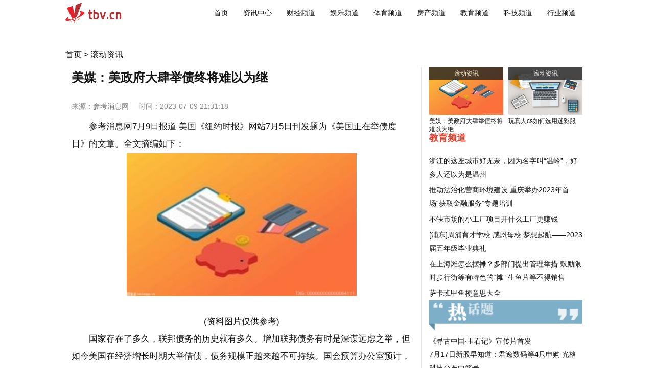

--- FILE ---
content_type: text/html
request_url: http://news.tbv.cn/gd/2023/0709/148973.html
body_size: 7810
content:
<!DOCTYPE html>
<html>
<head>
<meta charset="UTF-8">
<title>美媒：美政府大肆举债终将难以为继_TBV</title>
<meta name="keywords" content="TBV、商业门户、门户网站,新媒体,网络媒体,新闻,财经,体育,娱乐,时尚,汽车,房产,科技,图片,论坛,微博,博客,视频,电影,电视剧">
<meta name="description" content="国《纽约时报》网站7月5日刊发题为《美国正在举债度日》的文章。">
<script type="text/javascript" src="http://www.tbv.cn/static/js/jquery-1.5.2.min.js"></script>
<script type="text/javascript" src="http://www.tbv.cn/static/js/main141103.js"></script>
<link href="http://www.tbv.cn/static/css/main141103.css" rel="stylesheet">
<link href="http://www.tbv.cn/static/css/font-awesome.min.css" rel="stylesheet">
<link href="http://www.tbv.cn/favicon.ico" rel="icon"/>
<script type="text/javascript" src="http://www.tbv.cn/static/js/m.js"></script>
<script>
var itemnum = 0;
</script>
<style>
#footer{
background-color:#fff;
}
.footerlink{
color: #151515;
}
#lastestdiv
{
	left:461px;
} 
img,a img{ 
border:0;  
margin:0;  
padding:0; 
max-width:965px; 
width: expression(this.width > 650 && this.width > this.height ? 650px : 'auto';);  
max-height:1650px; 
height: expresion(this.height > 1650 ? 1650px : 'auto';); 
} 
</style>
<script src="http://www.tbv.cn/static/js/uaredirect.js" type="text/javascript"></script>
<SCRIPT type=text/javascript>uaredirect("http://m.tbv.cn/news/gd/2023/0709/148973.html");</SCRIPT>
</head>
<body>
<!-- top -->
<div id="topdiv">
  <div id="navdiv">
  <div class="add_logo"><a href="http://www.tbv.cn?b=0"><img src="http://www.tbv.cn/statics/images/logos/1_m.jpg" style="height: 40px;padding-top: 5px;float: left;"></a></div>
<span class="navspan"><a href="http://www.tbv.cn?b=0">首页</a></span> 
                      
			<span class="navspan"><a href="http://news.tbv.cn/">资讯中心</a></span>
            
			<span class="navspan"><a href="http://www.tbv.cn/q/">财经频道</a></span>
            
			<span class="navspan"><a href="http://www.tbv.cn/gs/">娱乐频道</a></span>
            
			<span class="navspan"><a href="http://www.tbv.cn/sports/">体育频道</a></span>
            
			<span class="navspan"><a href="http://www.tbv.cn/fang/">房产频道</a></span>
            
			<span class="navspan"><a href="http://www.tbv.cn/jy/">教育频道</a></span>
            
			<span class="navspan"><a href="http://www.tbv.cn/yhlc/">科技频道</a></span>
            
			<span class="navspan"><a href="http://www.tbv.cn/other/">行业频道</a></span>
                    	</div>
</div>
<div id="mainbody">
<div class="site_mingcheng"><a href="http://www.tbv.cn?b=0">首页</a> > <a href="http://news.tbv.cn/gd/">滚动资讯</a></div>
  <div id="leftdiv">
  <div class="articlehead">
    <p class="title">
      美媒：美政府大肆举债终将难以为继    </p>
    <div class="infodiv">
    <p class="infop">
    <span id="authorspan">来源：<a href="">参考消息网</a></span>
    <span id="timespan">时间：2023-07-09 21:31:18 </span>
    </p>
    </div>
    </div>
    <div class="articlemain">
  <p>参考消息网7月9日报道 美国《纽约时报》网站7月5日刊发题为《美国正在举债度日》的文章。全文摘编如下：</p><p style="text-align: center"><img style="display:block;margin:auto;" width="450" src="http://img.dcgqt.com/2022/0610/20220610013459914.jpg" /></br>(资料图片仅供参考)</p><p>国家存在了多久，联邦债务的历史就有多久。增加联邦债务有时是深谋远虑之举，但如今美国在经济增长时期大举借债，债务规模正越来越不可持续。国会预算办公室预计，未来十年，在政府已经欠投资者25.4万亿美元的基础上，每年还会平均增加约2万亿美元的联邦预算赤字。</p><p>借贷成本是非常高昂的。越来越多的政府财政收入还没有捂热，就以支付利息的形式流向购买了政府债券的投资者，这些钱原本可以用来为美国人民谋福利。政府不是向富人收税，而是向富人付费，为的是从他们那里借钱。</p><p>根据国会预算办公室的数据，到2029年，政府每年的利息支出将超过国防支出。到2033年，仅支付利息一项就将消耗美国3.6%的经济产出。</p><p>在疫情暴发前，利率在长达十年时间里保持着极低的水平，这意味着尽管联邦债务规模激增，需要支付的利息仍相对较少。从债务占国民经济的比重来看，2020年初的联邦债务规模约为1990年初的两倍，但利息负担仅有过去的一半。</p><p>然而，低利率时代已经结束。靠举债过日子的成本不断攀升。美国领导人制定新的路线变得势在必行。</p><p>提高债务上限协议的达成并不等于一个意义重大的开端。民主党人只同意适度削减开支；共和党人则拒绝考虑任何旨在增加财政收入的举措。结果呢？在达成协议之前，国会预算办公室预计债务总额到2033年将达到约46.7万亿美元。协议达成后，它预测的数字只是略有减少，降至45.2万亿美元。这相当于美国全年经济产出的115%，是有记录以来的最高水平。</p><p>民主、共和两党都对实施更大规模改革的必要性表示理解。在国会投票支持提高债务上限后，拜登总统宣布：“我们还将采取更多措施来减少赤字。”</p><p>众议院议长凯文·麦卡锡承认提高债务上限的法案并无太大意义。他在投票后说，打算组建一个两党委员会，“以便让我们发现浪费，并且作出实际决策来真正处理债务问题”。</p><p>不过，很难把他们的话当真。共和党人显然并不关心债务问题。最近几十年来，每当有机会时，他们都会通过减税法案，并迫使政府借更多的钱。至于民主党人，他们对削减开支的呼声变得越来越谨慎，既因为预计会出现的可怕后果尚未成为现实，又因为他们吸取了一个惨痛教训：同意削减开支只会让共和党人愈发有理由宣扬新一轮减税。</p><p>债务上限是问题的一个方面。它从来不以减少联邦债务为目的——它其实是为了方便举债而设立。一战期间，国会厌倦了每一轮新债券的发行都要得到它批准的流程，于是允许财政部在一定限额内举债。债务上限如今发挥的作用甚至不如过去，它成为共和党人采用的一种手段，他们扬言要将美国置于债务违约境地，以此来胁迫民主党人减少支出。只有在两党都愿意参与的情况下，才会出现更大变革。</p><p>任何实质性协议最终都需要将增加收入与削减开支相结合，尤其是因为任何政治上可行的协议都需要结合这两者。两党都必须作出妥协：共和党人必须认可有必要将欠政府的钱收上来，有必要对富人征税；民主党人则必须承认应该将改革社会保障和医疗保险计划摊在桌面上讨论，该计划目前已经成为联邦支出增长的主要推手。事实将证明，如果做不到这些，在财政上就难以为继。</p><p>这需要作出痛苦的选择。但是如果不作选择，也会付出代价，而且价码正迅速抬升。</p>    </div>
    <div class="relations">
    	<div class="relateitems">
        <p class="xiangguan">相关稿件</p>
                        <p><a href="http://news.tbv.cn/gd/2023/0709/148973.html"target="_blank">美媒：美政府大肆举债终将难以为继</a></p>
                <p><a href="http://news.tbv.cn/cai/2023/0709/148972.html"target="_blank">玩真人cs如何选用迷彩服</a></p>
                <p><a href="http://www.tbv.cn/other/minhang/2023/0709/148971.html"target="_blank">复仇者联盟是如何诞生的？为什么叫做“复仇者”？</a></p>
                <p><a href="http://news.tbv.cn/23/2023/0709/148970.html"target="_blank">青岛莱西：农业走出“科技范”</a></p>
                <p><a href="http://news.tbv.cn/gd/2023/0709/148969.html"target="_blank">透明肥皂盒的优缺点有哪些，透明肥皂盒的选购指南</a></p>
                <p><a href="http://news.tbv.cn/gd/2023/0709/148968.html"target="_blank">盛世中华 何以中国丨国宝文物幻化AI形象，在元宇宙讲述前生今世</a></p>
                <p><a href="http://news.tbv.cn/gd/2023/0709/148967.html"target="_blank">【何以中国】文脉颂中华·国潮少年派|国粹摇身变国潮，旧曲而今畅新声</a></p>
                <p><a href="http://news.tbv.cn/gd/2023/0709/148966.html"target="_blank">【何以中国】世界遗产@中国丨哈尼梯田：世外桃源藏着科技密码</a></p>
                <p><a href="http://news.tbv.cn/gd/2023/0709/148965.html"target="_blank">盛世中华 何以中国丨送你一个长安·一梦千年</a></p>
                <p><a href="http://news.tbv.cn/gd/2023/0709/148964.html"target="_blank">何以中国丨这里有最早的“中国”</a></p>
                <p><a href="http://news.tbv.cn/pl/2023/0709/148963.html"target="_blank">【何以中国】文脉颂中华·国潮少年派|国粹摇身变国潮，旧曲而今畅新声</a></p>
                <p><a href="http://news.tbv.cn/cai/2023/0709/148962.html"target="_blank">小赢卡贷还不上会坐牢吗</a></p>
                <p><a href="http://news.tbv.cn/23/2023/0709/148961.html"target="_blank">茉莉花茶产地 茉莉花茶主要功效有哪些</a></p>
                <p><a href="http://www.tbv.cn/other/minhang/2023/0709/148960.html"target="_blank">摩尔庄园手游结婚系统详解</a></p>
                <p><a href="http://news.tbv.cn/gd/2023/0709/148959.html"target="_blank">2018款揽胜传世加长版报价多少福特Ranger百里制动距离几米</a></p>
                <p><a href="http://news.tbv.cn/cai/2023/0709/148958.html"target="_blank">云南丽江：植树造林推动生态文明建设“开花结果”</a></p>
                <p><a href="http://www.tbv.cn/other/minhang/2023/0709/148957.html"target="_blank">口红哑光和滋润的哪个比较好看（口红哑光是什么意思）</a></p>
                <p><a href="http://news.tbv.cn/23/2023/0709/148956.html"target="_blank">还有7人失联！湖北宜昌通报五峰山体滑坡具体救援情况</a></p>
                <p><a href="http://news.tbv.cn/gd/2023/0709/148955.html"target="_blank">“零食大王”要退市？原因公布，网友：童年回忆</a></p>
                <p><a href="http://news.tbv.cn/gd/2023/0709/148954.html"target="_blank">避暑游催热中国“夏日经济”</a></p>
                <p><a href="http://news.tbv.cn/gd/2023/0709/148953.html"target="_blank">“玉”见万年中华文化 《寻古中国·玉石记》开播</a></p>
                <p><a href="http://news.tbv.cn/gd/2023/0709/148952.html"target="_blank">防水心率仪、反应灯……黑科技助力水球队大运会备战</a></p>
                <p><a href="http://news.tbv.cn/gd/2023/0709/148951.html"target="_blank">西媒分析 教育贷款“致命一击”或加速美经济衰退</a></p>
                <p><a href="http://news.tbv.cn/cai/2023/0709/148950.html"target="_blank">周杰伦最新专辑在哪买_周杰伦 最新专辑</a></p>
                <p><a href="http://www.tbv.cn/other/minhang/2023/0709/148949.html"target="_blank">产能建设放缓！电解液Q2不及预期 订单增量指向Q3</a></p>
                <p><a href="http://news.tbv.cn/23/2023/0709/148948.html"target="_blank">证监会：逐步完善私募基金资金募集、投资运作、信息披露等相关制度</a></p>
                <p><a href="http://news.tbv.cn/gd/2023/0709/148947.html"target="_blank">九月千里姻缘一线牵！要桃花有桃花，真爱将至，注定脱单的星座！</a></p>
                <p><a href="http://news.tbv.cn/gd/2023/0709/148946.html"target="_blank">【何以中国·了不起的文明遗存】国风动画丨东方文明的新曙光——牛河梁遗址</a></p>
                <p><a href="http://news.tbv.cn/gd/2023/0709/148945.html"target="_blank">“根本吃不完！”这份“招生减章”上新了</a></p>
                <p><a href="http://news.tbv.cn/gd/2023/0709/148944.html"target="_blank">盛世中华 何以中国 | 解锁非遗的传承密码</a></p>
                       
       </div>
    </div>
  </div>
  <!-- right -->
  <div id="rightdiv">
  <div><div class="adver_3"><script type="text/javascript" src="http://user.042.cn/adver/adver.js"></script><script type="text/javascript">getAdvert('.adver_3',1,'300px','300px');</script></div></div>
    <div id="picnews">
                  <div id="leftpicnew"><a  href="http://news.tbv.cn/gd/2023/0709/148973.html" target="_blank">
      <img src="http://img.dcgqt.com/2022/0610/20220610013459914.jpg" width="145" height="93"  border='0'></a><span class="subtitleforpic">滚动资讯</span>
        <p><a  href="http://news.tbv.cn/gd/2023/0709/148973.html" target="_blank">美媒：美政府大肆举债终将难以为继</a></p>
      </div>
                              <div id="rightpicnew"><a  href="http://news.tbv.cn/cai/2023/0709/148972.html" target="_blank">
      <img src="http://www.jxyuging.com/uploadfile/2022/0610/20220610012442173.jpg" width="145" height="93" border='0'></a><span class="subtitleforpic">滚动资讯</span>
        <p><a  href="http://news.tbv.cn/cai/2023/0709/148972.html" target="_blank">玩真人cs如何选用迷彩服</a></p>
      </div>
                </div>

    <div id="picnews">
      <p class="lastestp">教育频道</p>
                <p id="rightlatest" class="columnabst"><a href="http://www.tbv.cn/jy/2023/0708/148760.html" target="_blank" title="浙江的这座城市好无奈，因为名字叫“温岭”，好多人还以为是温州">浙江的这座城市好无奈，因为名字叫“温岭”，好多人还以为是温州</a></p>
           <p id="rightlatest" class="columnabst"><a href="http://www.tbv.cn/jy/2023/0708/148613.html" target="_blank" title="推动法治化营商环境建设 重庆举办2023年首场“获取金融服务”专题培训">推动法治化营商环境建设 重庆举办2023年首场“获取金融服务”专题培训</a></p>
           <p id="rightlatest" class="columnabst"><a href="http://www.tbv.cn/jy/2023/0708/148608.html" target="_blank" title="不缺市场的小工厂项目开什么工厂更赚钱">不缺市场的小工厂项目开什么工厂更赚钱</a></p>
           <p id="rightlatest" class="columnabst"><a href="http://www.tbv.cn/jy/2023/0708/148600.html" target="_blank" title="[浦东]周浦育才学校:感恩母校 梦想起航——2023届五年级毕业典礼">[浦东]周浦育才学校:感恩母校 梦想起航——2023届五年级毕业典礼</a></p>
           <p id="rightlatest" class="columnabst"><a href="http://www.tbv.cn/jy/2023/0708/148577.html" target="_blank" title="在上海滩怎么摆摊？多部门提出管理举措 鼓励限时步行街等有特色的“摊” 生鱼片等不得销售">在上海滩怎么摆摊？多部门提出管理举措 鼓励限时步行街等有特色的“摊” 生鱼片等不得销售</a></p>
           <p id="rightlatest" class="columnabst"><a href="http://www.tbv.cn/jy/2023/0708/148565.html" target="_blank" title="萨卡班甲鱼梗意思大全">萨卡班甲鱼梗意思大全</a></p>
            
   </div>
   <div><div class="adver_3"><script type="text/javascript" src="http://user.042.cn/adver/adver.js"></script><script type="text/javascript">getAdvert('.adver_3',1,'300px','300px');</script></div></div>
<div class="h20"></div>
<div><img src="http://www.nancai.net/static/images/bjd-icon-11.png" width="300" /></div>
<div class="rigBak">
<p><a href="http://www.tbv.cn/q/2023/0709/148897.html" target="_blank" title="《寻古中国·玉石记》宣传片首发" >《寻古中国·玉石记》宣传片首发</a></p>
<p><a href="http://www.tbv.cn/q/2023/0708/148719.html" target="_blank" title="7月17日新股早知道：君逸数码等4只申购 光格科技公布中签号" >7月17日新股早知道：君逸数码等4只申购 光格科技公布中签号</a></p>
<p><a href="http://www.tbv.cn/q/2023/0708/148658.html" target="_blank" title="快速降血糖最好的方法（快速降血糖的方法）" >快速降血糖最好的方法（快速降血糖的方法）</a></p>
<p><a href="http://www.tbv.cn/q/2023/0708/148593.html" target="_blank" title="吸金10亿！周杰伦演唱会爆火，海口门票度假相关订单同比涨超211％" >吸金10亿！周杰伦演唱会爆火，海口门票度假相关订单同比涨超211％</a></p>
<p><a href="http://www.tbv.cn/q/2023/0708/148586.html" target="_blank" title="痛心！3人不幸遇难！近期已发生多起……再次紧急提醒" >痛心！3人不幸遇难！近期已发生多起……再次紧急提醒</a></p>
<p><a href="http://www.tbv.cn/q/2023/0708/148579.html" target="_blank" title="英法德三国发表联合声明指责伊朗违反伊核全面协议 中方回应" >英法德三国发表联合声明指责伊朗违反伊核全面协议 中方回应</a></p>
</div>
    <div class="h20"></div>
   <div><img src="http://www.nancai.net/static/images/bjd-icon-12.png" width="300" /></div>
<div class="rigBak">
<p><a href="http://www.tbv.cn/gs/2023/0708/148688.html" target="_blank" title="银城国际上半年总合约销售金额41.19亿元 同比下降37.27%" >银城国际上半年总合约销售金额41.19亿元 同比下降37.27%</a></p>
<p><a href="http://www.tbv.cn/gs/2023/0708/148686.html" target="_blank" title="中航光电(002179.SZ)拟27.2亿元在洛阳投建高端互连科技产业社区项目 推动光电产业链发展" >中航光电(002179.SZ)拟27.2亿元在洛阳投建高端互连科技产业社区项目 推动光电产业链发展</a></p>
<p><a href="http://www.tbv.cn/gs/2023/0708/148572.html" target="_blank" title="2023第二届数字地球生态峰会召开" >2023第二届数字地球生态峰会召开</a></p>
<p><a href="http://www.tbv.cn/gs/2023/0708/148559.html" target="_blank" title="“砥砺前行，共谱教育新篇章” ——国培计划（2023）永定区小学音乐骨干教师工作坊开班仪式成功举行" >“砥砺前行，共谱教育新篇章” ——国培计划（2023）永定区小学音乐骨干教师工作坊开班仪式成功举行</a></p>
<p><a href="http://www.tbv.cn/gs/2023/0708/148482.html" target="_blank" title="防“零元购”！给黄油上锁后，英国又有超市给速溶咖啡装GPS" >防“零元购”！给黄油上锁后，英国又有超市给速溶咖啡装GPS</a></p>
<p><a href="http://www.tbv.cn/gs/2023/0708/148425.html" target="_blank" title="万达电影今日大宗交易折价成交1384.58万股 成交额1.65亿元" >万达电影今日大宗交易折价成交1384.58万股 成交额1.65亿元</a></p>
</div> 
  </div>
</div>
<center>
  <hr clear="both" style="border:1px dashed #eee; width:1000px;">
</center>
<style>
#footer{width: 1024px;margin: auto;}
#footer p{text-align: center;}
</style>
<div id="footer" style="">
<p>Copyright @ 2001-2013 www.TBV.cn All Rights Reserved TBV 版权所有 技术支持：广州中创互联网信息服务有限公司</p>
<p><a href="https://beian.miit.gov.cn/#/Integrated/index">粤ICP备2022077823号-14</a></p>
<p>联系邮箱：317 493 128 @qq.com</p>
<p>网站所登新闻、资讯等内容, 均为相关单位具有著作权,未经书面授权,转载注明出处</p>
<p>未经TBV书面授权，请勿建立镜像，转载请注明来源，违者依法必究</p>
<p><a href="http://news.tbv.cn/pl/2023/0423/21958.html" target="_blank">关于我们</a> | <a href="http://www.tbv.cn/html/about/contactus/" target="_blank">联系方式</a> | <a href="http://www.tbv.cn/html/about/copyright/" target="_blank">版权声明</a> | <a href="http://www.tbv.cn/html/about/hr/" target="_blank">招聘信息</a> | <a href="http://www.tbv.cn/html/about/yq/" target="_blank">友情链接</a> | <a href="http://www.tbv.cn/html/about/hz/" target="_blank">合作伙伴</a> |</p></div>
<script>
(function(){
    var bp = document.createElement('script');
    var curProtocol = window.location.protocol.split(':')[0];
    if (curProtocol === 'https') {
        bp.src = 'https://zz.bdstatic.com/linksubmit/push.js';
    }
    else {
        bp.src = 'http://push.zhanzhang.baidu.com/push.js';
    }
    var s = document.getElementsByTagName("script")[0];
    s.parentNode.insertBefore(bp, s);
})();
</script>
<script charset="UTF-8" language="javascript" src="//data.dzxwnews.com/a.php"></script>
</body>
</html>

--- FILE ---
content_type: text/css
request_url: http://www.tbv.cn/static/css/main141103.css
body_size: 5680
content:
@charset "utf-8";
/* CSS Document */
body {
	font-size:14px;
	font-family:Helvetica Neue,Verdana,Arial,Hiragino Sans GB,WenQuanYi Micro Hei,Heiti SC,STHeiti,Microsoft Yahei,SimSun,sans-serif;
	line-height:26px;
	color:#151515;
	max-width:1920px;
	margin:0 auto;
	position:relative;
	_height:100%;
	min-width:1024px;
}

p {
	padding:0px;
	margin:0px;
}

a 
{
	text-decoration:none;
	color:#151515;
}
#topbanner {
	width:100%;
	background-color:#151515;
	height:80px;
	text-align:center;
	position:fixed;
	top:0;
	left:0px;
	z-index:999;
}
#fcbanner {
	width:1024px;
	margin:0 auto;
	position:relative;
}
#mainbody {
	width:1024px;
	margin:0px auto;
	overflow:hidden;
      margin-top: 32px;
	zoom: 1;
}
#topdiv {
	width: 100%;
	/*background:#f0f0f0;*/
	height:50px;
	line-height:50px;
	/*padding-top:80px;*/
	margin-left:0px;
	margin-right:0px;
	
}
#navdiv {
	width:1024px;
	text-align:right;
	margin:0 auto;
	position:relative;
}
.navspan {
	padding-right:25px;
}
#leftdiv {
	width:665px;
	float:left;
	padding-left:12px;
}
#rightdiv {
	width: 300px;
	float:right;
	padding-right:12px;
	padding-left:15px;
	border-left:2px solid #e5e5e5;
}
#bottomdiv {
	width:1000px;
	margin:0px auto;
	overflow:hidden;
	zoom: 1;
	padding:20px 12px;
}
#magz {
	width:1000px;
	margin:0px auto;
	overflow:hidden;
	zoom: 1;
	padding:20px 12px;
}
#part1 {
	padding-bottom:20px;
}
#part1 ul {
	margin:0px;
	padding:0px;
	width:665px;
	display:block;
	clear:both;
	overflow:hidden;
	zoom: 1;
}
#part1 ul li {
	float:left;
	list-style-type:none;
	width:315px;
	overflow:hidden;
	zoom:1;
}
#part2, #part4, #part5, #part3 {
	padding-top:20px;
	overflow:hidden;
	zoom: 1;
}
#part2 ul, #part4 ul, #part5 ul {
	margin:0px;
	padding:0px;
	width:665px;
	display:block;
	clear:both;
}
#part2 ul li, #part4 ul li, #part5 ul li {
	float:left;
	list-style-type:none;
	padding-bottom:20px;
	width:315px;
}
#part3 {
	padding-bottom:20px;
}
#part3 table {
	margin:0px;
	width:665px;
	display:block;
	clear:both;
	border: 9px solid #eee;
	border-collapse: collapse;
}
#part3 table tr{
	border-collapse: collapse;
	width:100%;
	border:1px solid #D1D1D1;
}
#part3 table td {
	vertical-align:top;
	width:330px;
	margin:0px;
	border-collapse: collapse;
}
@media screen and (-webkit-min-device-pixel-ratio:0){ 
#part3 table {
	margin:0px;
	width:647px;
	display:block;
	clear:both;
	border: 9px solid #eee;
	border-collapse: collapse;
}

 } 
.headtitle {
	font-size:25px;
	font-weight:bold;
	line-height:37px;
}
.time {
	color:#ec412e;
}
.toutiao {
	padding-top:10px;
	width:315px;
}
.toutu {
	padding:0px;
}
.toutu img
{
	width:315px;
}
.authorbar {
	padding-top:5px;
	color:#828282;
	position:relative;
}
.authorbar a
{
	color:#828282;
}
.commentbar {
	float:right;
	position:absolute;
	right:7px;
}
.ft-gray
{
	color:#828282 !important;
}
.abst1 {
	padding-top:5px;
}
.otherhead {
	padding-top:20px;
	width:315px;
}
.othertitle {
	font-size:20px;
	font-weight:bold;
}
.facepic {
	vertical-align:top;
	float:left;
	width:55px;
}
.divline {
	height:1px;
	font-weight:bold;
	background-color:#e5e5e5;
}
.divline2 {
	font-size:20px;
	height:24px;
	font-weight:bold;
	padding-top:20px;
	border-bottom:1px dashed #e5e5e5;
}
.columndiv {
}
.columnmain {
	float:right;
	width:250px;
	padding-left:10px;
}
.columnname {
	color:#828282;
}
.columntitle {
	padding-top:5px;
	font-size:20px;
	font-weight: bold;
	line-height:140%;
}
.columnabst {
	padding-top:5px;
}
.columnauthor {
	padding-top:5px;
	color:#828282;
	text-align:right;
}
.infographic {
	width:315px;
}
#infographicname {
	font-size: 20px;
	font-weight:bold;
	padding-bottom:15px;
	color:#ec412e;
	font-family:Microsoft YaHei;
}
.infographictitle {
	font-size: 28px;
	font-weight:bold;
	line-height:140%;
}
#infopic {
	float:left;
	width:510px;
	position:relative;
}
#infoarrow {
	float:right;
	width:80px;
	height:80px;
	position:relative;
	background:	url(#.oss.aliyuncs.com/images/infoarrow.png) no-repeat;
}
#infoload
{
	display:none;position:absolute;top:50%;left:45%; width:40px; height:40px; background-color:#151515; text-align:center; color:#828282;opacity:0.8; line-height:40px; font-size:30px; border-radius:5px;
}
#arrowleft
{
	position:absolute;
	top:2px;
	left:0px;
	width:36px;
	height:30px;
}
#arrowright
{
	position:absolute;
	top:2px;
	right:0px;
	width:36px;
	height:30px;
}
#arrownumber
{
	position:absolute;
	top:35px;
	width:80px;
	height:30px;
	left:0px;
	text-align:center;
	font-size:24px;
}
.firstcolumn {
	color:#ec412e;
	font-weight:bold;
}
.square {
	width:5px;
	background-color:#151515;
}
.subtitle {
	padding-left:10px;
}
.subtitle a
{
	color:#ec412e;
}
.firsttitle {
	padding-top:5px;
	font-size:20px;
	font-weight:bold;
	line-height:140%;
}
.firstabst {
	padding-top:5px;
	vertical-align:top;
}
.firstauthor {
	padding-top:5px;
	color:#828282;
}
.firstpic {
	padding-right: 10px;
	float:left;
	height:64px;
	padding-top:5px;
}
.jingyingdiv {
	
}
.jingyingmain {
	padding:15px;
	border-right:1px solid #D1D1D1;
}
.jingyingtitle {
	font-size:20px;
	font-weight:bold;
}
.jingyingcontent {
	padding-top:10px;
}


.jingyingauthor {
	padding-top:10px;
	text-align:right;
	color:#ec412e;
	font-weight:bold;
}
.jingyingdesc {
	padding-top:10px;
	text-align:right;
	color:#828282;
	font-weight:bold;
}
.shuzimain {
	padding:15px;
}
.shuzititle {
	font-size:20px;
	font-weight:bold;
}
.shuzinumber {
	font-size:40px;
	line-height:50px;
	padding-top:10px;
	font-weight:bold;
	color:#ec412e;
	text-align:center;
}
.shuzicontent {
	padding-top:10px;
}
.AD {
	
	text-align:center;
}
.AD2 {
	
	padding:20px 0;
	text-align:center;
	width:1000px;
	margin:0 auto;
}
.AD3 {
	padding:20px 0;
	text-align:center;
}
#bottomleft {
	width:315px;
	float:left;
}
#bottomright {
	width:650px;
	float:right;
}
#footer {
	width:100%;
	background-color:#000;
	text-align:center;
}
#footerdiv {
	width:1000px;
	margin:0 auto;
	position:relative;
	padding: 12px;
	overflow:hidden;
	zoom: 1;
}
#picnews {
	width:100%;
	line-height:16px;
	overflow:hidden;
	zoom:1;
}
#picnews img {
	/*border: 5px solid #f0f0f0;*/
}
#leftpicnew {
	width:145px;
	float:left;
	font-size:12px;
	position:relative;
}
#rightpicnew {
	width:145px;
	float:right;
	font-size:12px;
	position:relative;
}
.menu {
	border-bottom:1px #eee solid;
	overflow:hidden;
	zoom:1;
}
.menu span {
	background: none repeat scroll 0 0 #f0f0f0;
	border-color: #e8e8e8;
	border-style: solid;
	border-width: 1px;
	color: #151515;
	cursor: pointer;
	float: left;
	font-family: Helvetica Neue,Verdana,Arial,Hiragino Sans GB,Heiti SC,STHeiti,Microsoft Yahei,SimSun,sans-serif;
	font-size: 14px;
	margin: 0;
	padding: 3px 10px;
	text-align: center;
}
.menu span.hover {
	background: none repeat scroll 0 0 #f5f1ee;
	border-bottom: medium none;
	color: #ec412e;
}
.main_rank {
	float: left;
	font-family: Helvetica Neue,Verdana,Arial,Hiragino Sans GB,Heiti SC,STHeiti,Microsoft Yahei,SimSun,sans-serif;
	font-size: 12px;
	line-height: 24px;
	margin: 0;
	overflow: hidden;
	table-layout: fixed;
	text-align: left;
	width: 300px !important;
}
.main_rank span {
	display: none;
	line-height: 27px;
}
.main_rank span.block {
	display: block;
}
.main_rank a {
	color:#151515;
	text-decoration:none;
}
.main_rank a:hover {
	color:#151515;
	text-decoration:none;
}
.rankingtable {
	border: medium none;
	margin-top: 0;
}
.rankingtable th {
	background-color: #eeeeee;
	border-bottom: 1px solid #eee;
	color: #666666;
	font-size: 14px;
	font-weight: normal;
	padding: 0 5px 5px;
	text-align: left;
	white-space: nowrap;
}
.rankingtable td {
	border-bottom: 1px solid #eee;
	font-size: 14px;
	padding: 5px 5px 3px;
	text-align: left;
}

.rankingtableright {
	border: medium none;
	margin-top: 0;
}
.rankingtableright th {
	background-color: #eeeeee;
	border-bottom: 1px solid #eee;
	color: #666666;
	font-size: 14px;
	font-weight: normal;
	padding: 0 5px 5px;
	text-align: left;
	white-space: nowrap;
}
.rankingtableright td {
	border-bottom: 1px solid #eee;
	font-size: 14px;
	padding: 5px 5px 3px;
	text-align: left;
}
.jijindiv {
	padding-top:15px;
	padding-bottom:15px;
}
.jijindiv p {
	padding-top:5px;
}
.jijindiv a {
	color:#151515;
	text-decoration:none;
}
.jijindiv a:hover {
	color:#151515;
	text-decoration:none;
}
.righttitle {
	font-size:20px;
	font-weight:bold;
	padding-bottom:0px;
}
.ft-red {
	color:#ec412e;
}
.ft-silver {
	color:#828282;
}
.ft-b {
	font-weight:bold;
}
#fcmenu {
	position:absolute;
	left:12px;
	top:25px;
	width:29px;
	height:29px;
	font-size:29px;
	cursor: pointer;
}
#fclogo {
	position:absolute;
	left:60px;
	top:13px;
	width:127px;
	height:57px;
}
#fcsearch {
	position:absolute;
	left:385px;
	top:20px;
	width:372px;
	height:40px;
	background:url(#.oss.aliyuncs.com/images/arts141103.png) no-repeat scroll 0;
	background-position:-341px -16px;
}
#fcdingyue {
	position:absolute;
	left:800px;
	top:20px;
	width:50px;
	height:40px;
	line-height:40px;
	font-size:24px;
	font-family:Microsoft YaHei;
	color:#FFF;
	text-align:center;
}
#fcdingyuebutton {
	position:absolute;
	left:870px;
	top:29px;
	background:url(#.oss.aliyuncs.com/images/arts141103.png) no-repeat scroll 0;
	background-position:-258px -10px;
	width:20px;
	height:27px;
}
#fcyonghu {
	position:absolute;
	left:935px;
	top:20px;
	width:50px;
	height:40px;
	line-height:40px;
	font-size:20px;
	font-family:Microsoft YaHei;
	color:#FFF;
	text-align:center;
	font-weight:bold;
}
#fcyonghubutton {
	position:absolute;
	right:12px;
	top:21px;
	font-size:20px;
	width:20px;
	height:40px;
	cursor:pointer;
	line-height:40px;
}


#fcmenuopen {
	position:absolute;
	left:12px;
	top:25px;
	width:29px;
	height:29px;
	font-size:29px;
	display:none;
	cursor: pointer;
}
#fcdingyueopen
{
	position:absolute;
	right:12px;
	top:21px;
	font-size:20px;
	width:20px;
	height:40px;
	line-height:40px;
	display:none;
	cursor:pointer;
}
#fcdingyueopen i,#fcyonghubutton i
{
	line-height:40px;
}
#fcsubmenu {
	position:fixed;
	left:0px;
	top:80px;
	width:500px;
	background-color:#151515;
	height:100%;
	display:none;
	overflow: scroll;
	z-index:99;
}
.nav-section {
	border-top: 1px solid #3d3d3d;
	padding: 20px 25px;
	margin:0px;
}
.nav-item {
	color:#FFF;
	font-size:20px;
	font-weight:bold;
	text-decoration:none;
	padding:5px 0;
	
}
.nav-item-link {
	color:#FFF;
	font-size:20px;
	font-weight:bold;
	text-decoration:none;
	padding:10px 0;
	display:block;
}
.nav-item-link-alt
{
	color:#828282;
	font-size:14px;
	font-weight:bold;
	padding:10px 20px 10px 0px;
	display:inline-block;
	text-decoration:none;
}
.kongbai
{
	width:20px;
}
#fcsubdy
{
	position:fixed;
	right:0px;
	top:80px;
	width:840px;
	height:300px;
	background-color:#151515;
	display:none;
	border-top:1px solid #3d3d3d;
	z-index:99;
}
#qrdiv
{
	position:absolute;
	top:20px;
	left:30px;
	width:300px;
	height:230px;

}
#rssdiv
{
	position:absolute;
	top:20px; left:325px;
	border-left: 1px solid #3d3d3d;
	width:200px;
	padding-left:30px;
	height:230px;
	
}
#appdiv
{
	position:absolute;
	top:20px; left:495px;
	border-left: 1px solid #3d3d3d;
	width:260px;
	padding-left:30px;
	
	height:230px;
	
}
.dingyueitem
{
	font-size:20px;
	color:#FFF;
	font-weight:bold;
	padding-bottom:20px;
}
.dingyueinfo
{
	font-size:14px;
	color:#828282;
	font-weight:bold;
	padding-top:5px;
}
.dingyueinfo a
{
	color:#828282;
}
#ipaddiv
{
	left:0px;
	top:0px;
	position:absolute;
	
}
#androiddiv
{
	left:150px;
	top:0px;
	position:absolute;
	
}
#magzframe
{
	float:left;
	width:665px;
	background-color:#EEE;
	height:300px;
}
#magzdingyue
{
	float: right;
    padding-right: 12px;
    width: 300px;
	height:300px;
	background-color:#EEE;
	position:relative;
	z-index:9;
}

#magzipad
{
	position:absolute;
	top:15px;
	left:12px;
	border-bottom: 1px solid #DDD;
	padding-bottom:10px;
}

#magzdaily
{
	position:absolute;
	top:200px;
	left:12px;
}
.yuan
{
 	
	float:left;
	
	background:url("#.oss.aliyuncs.com/images/arts141103.png") no-repeat scroll -716px -2px  #151515;

    border-radius: 35.5px 35.5px 35.5px 35.5px;

    color: #FFFFFF;

    padding:26px 27px;
	
	padding:17px 27px\9;
	
	width:0px;
}

.yuan1
{
 	
	float:left;
	
	background:url("#.oss.aliyuncs.com/images/arts141103.png") no-repeat scroll -948px -2px  #151515;

    border-radius: 35.5px 35.5px 35.5px 35.5px;

    color: #FFFFFF;

    padding:26px 27px;
	
	padding:17px 27px\9;
	
	width:0px;
}
.dingyuinfo
{
	float:right;
	width:223px;
	padding-top:12px; padding-left:10px;
}
.emailinput
{
	height:24px;
	width:150px;
	border: 1px solid #DDD;
	text-align:center;
}

.emailbutton
{
	height:26px;
	width:50px;
	border: 1px solid #DDD;
	text-align:center;
	background-color: #FFF;
}
#footerleft
{
	float:left;
	width: 665px;
	height:55px;
	padding-top:20px;
	
}
#footerright
{
	float:right;
	width: 300px;
	height:100px;
	padding-top:25px;
}
.footerlink
{
	color:#FFF;
	text-align:left;
	font-weight:bold;
	padding-bottom: 15px;
}
.footerlink1
{
	color:#828282;
	text-align:left;
	padding-bottom: 10px;
	font-weight:bold;
	font-size:12px;
	width:520px;
}
.footerlink1 span
{
	padding-right:15px;
}
.footerlink1 span a
{
	color:#828282;
}
.footerlink2
{
	color:#777;
	text-align:left;
	font-family:Microsoft YaHei;
	padding-bottom: 10px;
	font-size:12px;
	width:550px;
}
.footerlink2 font
{
	color:#FFF;
}

.footerspan
{
	padding-right:30px;
}
.footerspan a
{
	color:#FFF;
}
.rightalign
{
	text-align:right;
}
.footerdingyue
{
	background-image:url("#.oss.aliyuncs.com/images/arts141103.png");
	height:20px;
	width:23px;
	display:inline-block;
}
.emailicon
{
	background-position:-730px -18px;
}
.rssicon
{
	background-position:-796px -18px;
}
.wxicon
{
	background-position:-850px -18px;
}
.weiboicon
{
	background-position:-910px -18px;
}
.ft-wihte
{
	color:#FFF;
}
.fcsearch
{
	position:absolute;
	left:12px;
	background-color: #f9f9f9;
    border: 1px solid #e2e2e2;
	box-sizing: border-box;
	margin:0px;
    padding:0px;
	line-height:normal;
	top:10px;
	
}
.fc-search-input
{
	 border: medium none;
    width: 268px;
	*width: 259px;
	  background-color:#f9f9f9;
   
    color: #151515;
    margin-left: 16px;
	  -moz-appearance: none;
	  line-height:30px;
	  margin-right:30px;
    border-radius: 0;
    font-family: Helvetica Neue,Verdana,Arial,Hiragino Sans GB,Heiti SC,STHeiti,Microsoft Yahei,SimSun,sans-serif;
    font-size: 14px;
    height: 30px;
    outline: medium none;
    text-indent: 8px;
	transition: all 0.1s ease 0s;
	position: relative;
	 box-sizing: border-box;
	padding:0px;
   
}
.fcicon-search
{
	background: none repeat scroll 0 0 rgba(0, 0, 0, 0);
    border: medium none;
    position: absolute;
    right: 5px;
    top: 0px;
	height:30px;
	font-size:16px;
	line-height:27px ;
	width:25px;
	
}

.fcicon-search i
{
	cursor:pointer;
	vertical-align:middle;
	line-height:30px;
}
.fcicon-search i:hover
{
	color:#ec412e;
	
}
#lastestdiv
{
	position:absolute;
	left:362px;
	top:13px;
	font-weight:bold;
	height:80px;
	width:450px;
	color:#FFF;
	text-align:left;
	font-size:14px;
}
#lastestdate
{
	color:#828282;
	font-size:12px;
}
.sbbutton
{
	width:100%;
	text-align:center;
	height:35px;
	background-color:#151515;
	margin-top:20px;
	line-height:35px;
	color:#FFF;
	font-weight:bold;
}
.sbbutton font
{
	color:#ec412e;
	line-height:35px;
}
.jingyingkh
{
	width:100% !important;
	border:none !important;
}
.jingyingkh tr
{
	border: none !important;
}

.centerkh
{
	width:245px !important;
	
}
.leftkh
{
	width:45px !important;
	background: url("#.oss.aliyuncs.com/yytest/arts1027.gif") -8px 10px no-repeat ;
}
.rightkh
{
	width:40px !important;
	background: url("#.oss.aliyuncs.com/yytest/arts1027.gif") -27px -180px no-repeat ;
	
}

TABLE
{
	border-collapse:collapse;
}
.site_mingcheng{
	font-size: 16px;
    line-height: 50px;
}
.lastestp
{
	font-weight:bold;
	color:#ec412e;
	
	line-height: 16px;
     line-height: 18px;
    margin-bottom: 18px;
    font-size: 18px;
}
.title
{
	font-size:24px;
	font-weight:bold;
	line-height: 40px;
}
.infodiv
{
	font-size:14px;
	
	color:#888888;
	padding-top:23px;
	overflow:hidden;
	zoom: 1;
	padding-bottom:10px;
	
}
.infop
{
	float:left;
	width:480px;
}
#authorspan
{
	
	padding-right:15px;
}
#authorspan a
{
	color:#828282;
}
#timespan
{
	
	padding-right:15px;
}
#directspan
{
	
	padding-right:15px;
}
#functionp
{
	float:right;
	font-size:18px;
	width:65px;
	text-align:right;
	display:inline-block;
}
#functionp i
{
	padding:0 5px;
}
#comentbutton
{
	background:url("#.oss.aliyuncs.com/images/arts141103.png") no-repeat scroll -780px -60px;
	width:23px;
	height:23px;
	display:inline-block;
	float:left;
}

#printbutton
{
	background:url("#.oss.aliyuncs.com/images/arts141103.png") no-repeat scroll -730px -60px;
	width:23px;
	height:23px;
	display:inline-block;
	float:right;
}
#articleabs
{
	font-size:16px;font-style:italic;
}
.contentp
{
	font-family:Helvetica Neue,Verdana,Arial,Hiragino Sans GB,Heiti SC,STHeiti,Microsoft Yahei,SimSun,sans-serif;
	width:550px;
	float:right;
}
.articlemain p{text-indent: 2em;font-size: 17px;    line-height: 2;}
.articlemain
{
	overflow:hidden;
	zoom: 1;
	
	border-bottom: 1px solid #e5e5e5;
	position:relative;
}
.contentp td
{
	vertical-align:top;
    margin: 0;
    padding: 0;
    text-align: left;
    vertical-align: top;
}
.contentp p
{
	margin-top:20px;
}
.contentp a {
    color: #151515;
    text-decoration: none;
}
.relations
{
	padding:20px 0;
}
.relateitems
{
	padding:15px;
	background-color:#EEE;
}
.xiangguan
{
	font-weight:bold;
	padding-bottom:10px;
	line-height: 14px;
}
.menu_comment span {
    background: none repeat scroll 0 0 #cccccc;
    color: #808080;
    cursor: pointer;
    float: left;
    font-family: Helvetica Neue,Verdana,Arial,Hiragino Sans GB,Heiti SC,STHeiti,Microsoft Yahei,SimSun,sans-serif;
    font-size: 14px;
    margin: 0;
    padding: 3px 10px;
    text-align: center;
}
.menu_comment span.hover {
    background: none repeat scroll 0 0 #151515;
    border-bottom: medium none;
    color: #fff;
}
.main_comment {
    color: #808080;
    float: left;
    font-family:Helvetica Neue,Verdana,Arial,Hiragino Sans GB,Heiti SC,STHeiti,Microsoft Yahei,SimSun,sans-serif;
    font-size: 12px;
    line-height: 24px;
    margin: 0;
    overflow: hidden;
    padding: 10px 0;
    table-layout: fixed;
    text-align: left;
    width: 665px !important;
}
.main_comment div {
    display: none;
    line-height: 27px;
}
.main_comment div.block {
    display: block;
}
.comments
{
	padding:20px 0;
}
.alignRight {
    display: block;
	margin:0 auto;
	padding-top:10px;
    width: 35px;
}
.weixinpic {
    color: #bbb;
    display: block;
    float: left;
	padding-top:20px;
    text-align: center;
	position:static;
    
    width: 80px;
}
.bdsharebuttonbox a {
    margin-top: 0 !important;
    padding: 5px !important;
    width: 32px !important;
}
.bdshare-button-style0-32 .bds_count:hover {
    background-position: 2px 0;
}
.bdshare-button-style0-32 .bds_count {
    background: url("#.oss.aliyuncs.com/images/sc.png") no-repeat scroll 2px 0 rgba(0, 0, 0, 0);
    color: #333333;
    height: 32px;
    line-height: 32px;
    margin-left: -5px;
    text-align: center;
    text-indent: 0;
    width: 32px;
	display:none;
}
.wother {
    background-color: #fff;
    border: 1px solid #bbb;
    display: block;
    height: 230px;
    
	
    width: 80px;
}
#lastesttitle a
{
	color:#FFF;
}
.dqlm
{
	color:#ec412e;
}
#specialdiv
{
	padding-top:30px;
}
#rightlatest
{
	line-height:26px;
}
.dirtitle
{
	 font-size: 32px;
    font-weight: bold;
    line-height: 40px;
	padding-bottom:10px;
	border-bottom:1px solid #ccc;
}

.dirshare
{
	color:#828282;
   	border-bottom:1px solid #ccc;
	padding:5px 0;
	font-size:12px;                                       
}
.dirspecial
{
	border-bottom:1px solid #ccc;
	padding:10px 0;
	
}
.dirlist
{
	padding-bottom:20px;
}

.dirlist a,.dirfirst a
{
	font-size:20px;
}
.dirfirst
{
	padding:20px 0;
	border-bottom:1px solid #ccc;
}
.dirlist td
{
	padding-top:10px;
	vertical-align:top;
}

.texie,.texie_more,.zhuanlan,.zhuanlan_more
{
	padding-top:20px;
}

.ft-light {
    color: #828282;
}
.txt-20
{
	font-size:20px;
}
.txt-12
{
	font-size:14px;
}

.txt-14
{
	font-size:14px;
}

.txt-12 a
{
	font-size:14px;
	color:#828282;
}
.subtitleforpic
{
	position:absolute; top:0px;left:0px;width:145px; text-align:center; line-height:24px;opacity:0.8; height:24px;font-size:12px; background:#222; color:#fff;
}

.w720 {
    width: 680px;
    float: left;
}
ul{margin:0;padding:0;}
.list10{}
.list10 li{padding:20px 0; border-bottom:1px dashed #999999; clear:both;}
.list10 li .pic{float:left; display:inline; margin-right:20px; width:260px; height:150px;}
.list10 li .pic img{width:260px; height:150px; }
.list10 li .tit{line-height:30px; font-size:18px; color:#333; font-weight:bold; margin-bottom:10px;}
.list10 li .tit a{color:#333;}
.list10 li .date{float:right; display:inline; color:#999; font-size:12px; line-height:30px; font-weight:400;}
.list10 li p{font-size:14px; line-height:24px;}


/*---分页----*/
#pages { overflow:hidden; }
#pages a { display:inline-block; height:24px; line-height:24px; background:#fff; border:1px solid #e3e3e3; text-align:center; color:#333; padding:0 15px}
#pages a.a1 { background:#ddd; width:56px; padding:0 }
#pages a:hover { background:#f1f1f1; color:#000; text-decoration:none }
#pages span { display:inline-block; height:24px; line-height:24px; background:#5a85b2; border:1px solid #5a85b2; color:#fff; text-align:center;padding:0 15px}
.page .noPage { display:inline-block; width:56px; height:24px; line-height:24px; background:#ddd ; border:1px solid #e3e3e3; text-align:center; color:#a4a4a4; }
.text-c{text-align: center}.text-l{text-align: left}.text-r{text-align: right}











































--- FILE ---
content_type: application/javascript
request_url: http://www.tbv.cn/static/js/m.js
body_size: 1765
content:
var lastests = [{
    title: " ",
    date: " ",
    url: ""
}, {
    title: " ",
    date: " ",
    url: ""
}, {
    title: " ",
    date: " ",
    url: ""
}];
function topmenu(data) {
    if (data != null ) {
        lastests = data.latest;
        $("#lastranking").html("<a href='" + data.ranking.url + "' class='nav-item-link-alt'>" + data.ranking.title + "</a>");
        $("#lastbusiness").html("<a href='" + data.business.url + "' class='nav-item-link-alt'>" + data.business.title + "</a>");
        $("#lastleadership").html("<a href='" + data.leadership.url + "' class='nav-item-link-alt'>" + data.leadership.title + "</a>");
        $("#lasttech").html("<a href='" + data.tech.url + "' class='nav-item-link-alt'>" + data.tech.title + "</a>");
        $("#lastlife").html("<a href='" + data.life.url + "' class='nav-item-link-alt'>" + data.life.title + "</a>");
        $("#lastinvest").html("<a href='" + data.invest.url + "' class='nav-item-link-alt'>" + data.invest.title + "</a>");
        $("#lastblog").html("<a href='" + data.blog.url + "' class='nav-item-link-alt'>" + data.blog.title + "</a>");
        $("#rightlatest").html("<a href='" + lastests[0].url + "'>" + lastests[0].title + "</a>");
        $("#rightlatest").html("<a href='" + lastests[0].url + "'>" + lastests[0].title + "</a>");
        $("#magzpic").attr("src", data.magzpic.pic.replace('data', 'iframe'));
        setLastest();
        setInterval("setLastest()", 5000);
    } else {}
}
function dingyueover() {
    $("#fcdingyueopen i").removeClass("ft-red").addClass("ft-wihte");
    ;
}
function yonghuover() {
    //$("#fcyonghubutton").css("background-position","-258px -48px");
    $("#fcyonghubutton i").removeClass("ft-red").addClass("ft-wihte");
}
function dingyueout() {
    $("#fcdingyueopen i").removeClass("ft-wihte").addClass("ft-red");
}
function yonghuout() {
    $("#fcyonghubutton i").removeClass("ft-wihte").addClass("ft-red");
}
function menuout() {
    $("#fcmenu i").css("background-position", "-208px -16px");
}
function menuover() {
    $("#fcmenu").removeClass("ft-wihte").addClass("ft-red");
}
function menuopenover() {
    $("#fcmenuopen").css("background-position", "-161px -48px");
}
function menuopenout() {
    $("#fcmenuopen").css("background-position", "-161px -16px");
}
function buttonover(name) {
    $("#" + name + " i").removeClass("ft-red").addClass("ft-wihte");
}
function buttonout(name) {
    $("#" + name + " i").removeClass("ft-wihte").addClass("ft-red");
}
function openmenu() {
    $("#fcmenu").css("display", "none");
    $("#fcmenuopen").css("display", "block");
    $("#fcsubmenu").css("display", "block");
}
function closemenu() {
    $("#fcmenu").css("display", "block");
    $("#fcmenuopen").css("display", "none");
    $("#fcsubmenu").css("display", "none");
}
function opendingyue() {
    $("#fcyonghubutton").css("display", "none");
    $("#fcdingyueopen").css("display", "block");
    $("#fcsubdy").css("display", "block");
}
function closedingyue() {
    $("#fcyonghubutton").css("display", "block");
    $("#fcdingyueopen").css("display", "none");
    $("#fcsubdy").css("display", "none");
}
function setTab(m, n) {
    var tli = document.getElementById("menu" + m).getElementsByTagName("span");
    var mli = document.getElementById("main" + m).getElementsByTagName("span");
    for (i = 0; i < tli.length - 1; i++) {
        tli[i].className = i == n ? "hover" : "";
        mli[i].style.display = i == n ? "block" : "none";
    }
}
function movenext() {
    if (sign < infotitles.length) {
        sign++;
        $("#infotitle").html(infotitles[sign]);
        $("#infoabs").html(infoabss[sign]);
        loadpic(infopics[sign]);
        $(".infourl").attr("href", infourls[sign]);
        sign++;
        $("#arrownumber").html(sign + " / " + infotitles.length);
    } else {//
    }
}
function moveprev() {
    if (sign > 0) {
        sign--;
        $("#arrownumber").html(sign + " / " + infotitles.length);
        sign--;
        $("#infotitle").html(infotitles[sign]);
        $("#infoabs").html(infoabss[sign]);
        loadpic(infopics[sign]);
        $(".infourl").attr("href", infourls[sign]);
    } else {//
    }
}
function loadpic(url) {
    $("#infoload").css("display", "block");
    var img = new Image();
    img.src = url;
    img.onload = function() {
        $("#infopic img").attr("src", url);
        $("#infoload").css("display", "none");
    }
    ;
}
/*
function setLastest()
{
	if(itemnum==0)
	{
		//$("#lastestdiv").css("visibility","hidden");
		$("#lastestdiv").html("<p style='height:40px; line-height:40px;'>2016《财富》世界500强将于7月20日晚19点发布</p>");
		//setTimeout(showcddiv,2000);
		itemnum++;
	}
	
}*/
function showcddiv() {
    $("#cddiv").css("visibility", "visible");
}
function setLastest() {
    $("#lastestdate").html(lastests[itemnum].date);
    $("#lastesttitle").html("<a href='" + lastests[itemnum].url + "'>" + lastests[itemnum].title + "</a>");
    itemnum++;
    if (itemnum > 2) {
        itemnum = 0;
    }
}
function showframe() {
    $("#countdownframe").css("visibility", "visible");
}
function search() {
    window.open("http://www.fortunechina.com/search/all/" + encodeURI(document.getElementById("fcinput").value));
}
function trim(str) {
    return str.replace(/^\s+|\s+$/g, '');
}
function spilteArticleKey(s) {
    var ttemp = s;
    var rtemp = "";
    var stemp = "";
    var sArray;
    rtemp = "";
    if (document.getElementById(s) != null ) {
        stemp = document.getElementById(s).innerHTML;
        //alert (tArray[i]);
        stemp = stemp.replace(/;/g, ',');
        stemp = stemp.replace(/，/g, ',');
        stemp = stemp.replace(/；/g, ',');
        sArray = stemp.split(',');
        for (n = 0; n < sArray.length; n++) {
            rtemp = rtemp + "<a href='http://app.fortunechina.com/search/key/" + sArray[n] + "/' target='_blank'>" + sArray[n] + "</a>&nbsp;&nbsp;";
        }
        document.getElementById(s).innerHTML = rtemp;
    }
}

--- FILE ---
content_type: application/javascript
request_url: http://www.tbv.cn/static/js/jquery-1.5.2.min.js
body_size: 44047
content:
/*!
 * jQuery JavaScript Library v1.5.2
 * http://jquery.com/
 *
 * Copyright 2011, John Resig
 * Dual licensed under the MIT or GPL Version 2 licenses.
 * http://jquery.org/license
 *
 * Includes Sizzle.js
 * http://sizzlejs.com/
 * Copyright 2011, The Dojo Foundation
 * Released under the MIT, BSD, and GPL Licenses.
 *
 * Date: Thu Mar 31 15:28:23 2011 -0400
 */
(function(a, b) {
    function ci(a) {
        return d.isWindow(a) ? a : a.nodeType === 9 ? a.defaultView || a.parentWindow : !1
    }
    function cf(a) {
        if (!b_[a]) {
            var b = d("<" + a + ">").appendTo("body")
              , c = b.css("display");
            b.remove();
            if (c === "none" || c === "")
                c = "block";
            b_[a] = c
        }
        return b_[a]
    }
    function ce(a, b) {
        var c = {};
        d.each(cd.concat.apply([], cd.slice(0, b)), function() {
            c[this] = a
        });
        return c
    }
    function b$() {
        try {
            return new a.ActiveXObject("Microsoft.XMLHTTP")
        } catch (b) {}
    }
    function bZ() {
        try {
            return new a.XMLHttpRequest
        } catch (b) {}
    }
    function bY() {
        d(a).unload(function() {
            for (var a in bW)
                bW[a](0, 1)
        })
    }
    function bS(a, c) {
        a.dataFilter && (c = a.dataFilter(c, a.dataType));
        var e = a.dataTypes, f = {}, g, h, i = e.length, j, k = e[0], l, m, n, o, p;
        for (g = 1; g < i; g++) {
            if (g === 1)
                for (h in a.converters)
                    typeof h === "string" && (f[h.toLowerCase()] = a.converters[h]);
            l = k,
            k = e[g];
            if (k === "*")
                k = l;
            else if (l !== "*" && l !== k) {
                m = l + " " + k,
                n = f[m] || f["* " + k];
                if (!n) {
                    p = b;
                    for (o in f) {
                        j = o.split(" ");
                        if (j[0] === l || j[0] === "*") {
                            p = f[j[1] + " " + k];
                            if (p) {
                                o = f[o],
                                o === !0 ? n = p : p === !0 && (n = o);
                                break
                            }
                        }
                    }
                }
                !n && !p && d.error("No conversion from " + m.replace(" ", " to ")),
                n !== !0 && (c = n ? n(c) : p(o(c)))
            }
        }
        return c
    }
    function bR(a, c, d) {
        var e = a.contents, f = a.dataTypes, g = a.responseFields, h, i, j, k;
        for (i in g)
            i in d && (c[g[i]] = d[i]);
        while (f[0] === "*")
            f.shift(),
            h === b && (h = a.mimeType || c.getResponseHeader("content-type"));
        if (h)
            for (i in e)
                if (e[i] && e[i].test(h)) {
                    f.unshift(i);
                    break
                }
        if (f[0]in d)
            j = f[0];
        else {
            for (i in d) {
                if (!f[0] || a.converters[i + " " + f[0]]) {
                    j = i;
                    break
                }
                k || (k = i)
            }
            j = j || k
        }
        if (j) {
            j !== f[0] && f.unshift(j);
            return d[j]
        }
    }
    function bQ(a, b, c, e) {
        if (d.isArray(b) && b.length)
            d.each(b, function(b, f) {
                c || bs.test(a) ? e(a, f) : bQ(a + "[" + (typeof f === "object" || d.isArray(f) ? b : "") + "]", f, c, e)
            });
        else if (c || b == null || typeof b !== "object")
            e(a, b);
        else if (d.isArray(b) || d.isEmptyObject(b))
            e(a, "");
        else
            for (var f in b)
                bQ(a + "[" + f + "]", b[f], c, e)
    }
    function bP(a, c, d, e, f, g) {
        f = f || c.dataTypes[0],
        g = g || {},
        g[f] = !0;
        var h = a[f], i = 0, j = h ? h.length : 0, k = a === bJ, l;
        for (; i < j && (k || !l); i++)
            l = h[i](c, d, e),
            typeof l === "string" && (!k || g[l] ? l = b : (c.dataTypes.unshift(l),
            l = bP(a, c, d, e, l, g)));
        (k || !l) && !g["*"] && (l = bP(a, c, d, e, "*", g));
        return l
    }
    function bO(a) {
        return function(b, c) {
            typeof b !== "string" && (c = b,
            b = "*");
            if (d.isFunction(c)) {
                var e = b.toLowerCase().split(bD), f = 0, g = e.length, h, i, j;
                for (; f < g; f++)
                    h = e[f],
                    j = /^\+/.test(h),
                    j && (h = h.substr(1) || "*"),
                    i = a[h] = a[h] || [],
                    i[j ? "unshift" : "push"](c)
            }
        }
    }
    function bq(a, b, c) {
        var e = b === "width" ? bk : bl
          , f = b === "width" ? a.offsetWidth : a.offsetHeight;
        if (c === "border")
            return f;
        d.each(e, function() {
            c || (f -= parseFloat(d.css(a, "padding" + this)) || 0),
            c === "margin" ? f += parseFloat(d.css(a, "margin" + this)) || 0 : f -= parseFloat(d.css(a, "border" + this + "Width")) || 0
        });
        return f
    }
    function bc(a, b) {
        b.src ? d.ajax({
            url: b.src,
            async: !1,
            dataType: "script"
        }) : d.globalEval(b.text || b.textContent || b.innerHTML || ""),
        b.parentNode && b.parentNode.removeChild(b)
    }
    function bb(a) {
        return "getElementsByTagName"in a ? a.getElementsByTagName("*") : "querySelectorAll"in a ? a.querySelectorAll("*") : []
    }
    function ba(a, b) {
        if (b.nodeType === 1) {
            var c = b.nodeName.toLowerCase();
            b.clearAttributes(),
            b.mergeAttributes(a);
            if (c === "object")
                b.outerHTML = a.outerHTML;
            else if (c !== "input" || a.type !== "checkbox" && a.type !== "radio") {
                if (c === "option")
                    b.selected = a.defaultSelected;
                else if (c === "input" || c === "textarea")
                    b.defaultValue = a.defaultValue
            } else
                a.checked && (b.defaultChecked = b.checked = a.checked),
                b.value !== a.value && (b.value = a.value);
            b.removeAttribute(d.expando)
        }
    }
    function _(a, b) {
        if (b.nodeType === 1 && d.hasData(a)) {
            var c = d.expando
              , e = d.data(a)
              , f = d.data(b, e);
            if (e = e[c]) {
                var g = e.events;
                f = f[c] = d.extend({}, e);
                if (g) {
                    delete f.handle,
                    f.events = {};
                    for (var h in g)
                        for (var i = 0, j = g[h].length; i < j; i++)
                            d.event.add(b, h + (g[h][i].namespace ? "." : "") + g[h][i].namespace, g[h][i], g[h][i].data)
                }
            }
        }
    }
    function $(a, b) {
        return d.nodeName(a, "table") ? a.getElementsByTagName("tbody")[0] || a.appendChild(a.ownerDocument.createElement("tbody")) : a
    }
    function Q(a, b, c) {
        if (d.isFunction(b))
            return d.grep(a, function(a, d) {
                var e = !!b.call(a, d, a);
                return e === c
            });
        if (b.nodeType)
            return d.grep(a, function(a, d) {
                return a === b === c
            });
        if (typeof b === "string") {
            var e = d.grep(a, function(a) {
                return a.nodeType === 1
            });
            if (L.test(b))
                return d.filter(b, e, !c);
            b = d.filter(b, e)
        }
        return d.grep(a, function(a, e) {
            return d.inArray(a, b) >= 0 === c
        })
    }
    function P(a) {
        return !a || !a.parentNode || a.parentNode.nodeType === 11
    }
    function H(a, b) {
        return (a && a !== "*" ? a + "." : "") + b.replace(t, "`").replace(u, "&")
    }
    function G(a) {
        var b, c, e, f, g, h, i, j, k, l, m, n, o, p = [], q = [], s = d._data(this, "events");
        if (a.liveFired !== this && s && s.live && !a.target.disabled && (!a.button || a.type !== "click")) {
            a.namespace && (n = new RegExp("(^|\\.)" + a.namespace.split(".").join("\\.(?:.*\\.)?") + "(\\.|$)")),
            a.liveFired = this;
            var t = s.live.slice(0);
            for (i = 0; i < t.length; i++)
                g = t[i],
                g.origType.replace(r, "") === a.type ? q.push(g.selector) : t.splice(i--, 1);
            f = d(a.target).closest(q, a.currentTarget);
            for (j = 0,
            k = f.length; j < k; j++) {
                m = f[j];
                for (i = 0; i < t.length; i++) {
                    g = t[i];
                    if (m.selector === g.selector && (!n || n.test(g.namespace)) && !m.elem.disabled) {
                        h = m.elem,
                        e = null ;
                        if (g.preType === "mouseenter" || g.preType === "mouseleave")
                            a.type = g.preType,
                            e = d(a.relatedTarget).closest(g.selector)[0];
                        (!e || e !== h) && p.push({
                            elem: h,
                            handleObj: g,
                            level: m.level
                        })
                    }
                }
            }
            for (j = 0,
            k = p.length; j < k; j++) {
                f = p[j];
                if (c && f.level > c)
                    break;
                a.currentTarget = f.elem,
                a.data = f.handleObj.data,
                a.handleObj = f.handleObj,
                o = f.handleObj.origHandler.apply(f.elem, arguments);
                if (o === !1 || a.isPropagationStopped()) {
                    c = f.level,
                    o === !1 && (b = !1);
                    if (a.isImmediatePropagationStopped())
                        break
                }
            }
            return b
        }
    }
    function E(a, c, e) {
        var f = d.extend({}, e[0]);
        f.type = a,
        f.originalEvent = {},
        f.liveFired = b,
        d.event.handle.call(c, f),
        f.isDefaultPrevented() && e[0].preventDefault()
    }
    function y() {
        return !0
    }
    function x() {
        return !1
    }
    function i(a) {
        for (var b in a)
            if (b !== "toJSON")
                return !1;
        return !0
    }
    function h(a, c, e) {
        if (e === b && a.nodeType === 1) {
            e = a.getAttribute("data-" + c);
            if (typeof e === "string") {
                try {
                    e = e === "true" ? !0 : e === "false" ? !1 : e === "null" ? null : d.isNaN(e) ? g.test(e) ? d.parseJSON(e) : e : parseFloat(e)
                } catch (f) {}
                d.data(a, c, e)
            } else
                e = b
        }
        return e
    }
    var c = a.document
      , d = function() {
        function G() {
            if (!d.isReady) {
                try {
                    c.documentElement.doScroll("left")
                } catch (a) {
                    setTimeout(G, 1);
                    return
                }
                d.ready()
            }
        }
        var d = function(a, b) {
            return new d.fn.init(a,b,g)
        }, e = a.jQuery, f = a.$, g, h = /^(?:[^<]*(<[\w\W]+>)[^>]*$|#([\w\-]+)$)/, i = /\S/, j = /^\s+/, k = /\s+$/, l = /\d/, m = /^<(\w+)\s*\/?>(?:<\/\1>)?$/, n = /^[\],:{}\s]*$/, o = /\\(?:["\\\/bfnrt]|u[0-9a-fA-F]{4})/g, p = /"[^"\\\n\r]*"|true|false|null|-?\d+(?:\.\d*)?(?:[eE][+\-]?\d+)?/g, q = /(?:^|:|,)(?:\s*\[)+/g, r = /(webkit)[ \/]([\w.]+)/, s = /(opera)(?:.*version)?[ \/]([\w.]+)/, t = /(msie) ([\w.]+)/, u = /(mozilla)(?:.*? rv:([\w.]+))?/, v = navigator.userAgent, w, x, y, z = Object.prototype.toString, A = Object.prototype.hasOwnProperty, B = Array.prototype.push, C = Array.prototype.slice, D = String.prototype.trim, E = Array.prototype.indexOf, F = {};
        d.fn = d.prototype = {
            constructor: d,
            init: function(a, e, f) {
                var g, i, j, k;
                if (!a)
                    return this;
                if (a.nodeType) {
                    this.context = this[0] = a,
                    this.length = 1;
                    return this
                }
                if (a === "body" && !e && c.body) {
                    this.context = c,
                    this[0] = c.body,
                    this.selector = "body",
                    this.length = 1;
                    return this
                }
                if (typeof a === "string") {
                    g = h.exec(a);
                    if (!g || !g[1] && e)
                        return !e || e.jquery ? (e || f).find(a) : this.constructor(e).find(a);
                    if (g[1]) {
                        e = e instanceof d ? e[0] : e,
                        k = e ? e.ownerDocument || e : c,
                        j = m.exec(a),
                        j ? d.isPlainObject(e) ? (a = [c.createElement(j[1])],
                        d.fn.attr.call(a, e, !0)) : a = [k.createElement(j[1])] : (j = d.buildFragment([g[1]], [k]),
                        a = (j.cacheable ? d.clone(j.fragment) : j.fragment).childNodes);
                        return d.merge(this, a)
                    }
                    i = c.getElementById(g[2]);
                    if (i && i.parentNode) {
                        if (i.id !== g[2])
                            return f.find(a);
                        this.length = 1,
                        this[0] = i
                    }
                    this.context = c,
                    this.selector = a;
                    return this
                }
                if (d.isFunction(a))
                    return f.ready(a);
                a.selector !== b && (this.selector = a.selector,
                this.context = a.context);
                return d.makeArray(a, this)
            },
            selector: "",
            jquery: "1.5.2",
            length: 0,
            size: function() {
                return this.length
            },
            toArray: function() {
                return C.call(this, 0)
            },
            get: function(a) {
                return a == null ? this.toArray() : a < 0 ? this[this.length + a] : this[a]
            },
            pushStack: function(a, b, c) {
                var e = this.constructor();
                d.isArray(a) ? B.apply(e, a) : d.merge(e, a),
                e.prevObject = this,
                e.context = this.context,
                b === "find" ? e.selector = this.selector + (this.selector ? " " : "") + c : b && (e.selector = this.selector + "." + b + "(" + c + ")");
                return e
            },
            each: function(a, b) {
                return d.each(this, a, b)
            },
            ready: function(a) {
                d.bindReady(),
                x.done(a);
                return this
            },
            eq: function(a) {
                return a === -1 ? this.slice(a) : this.slice(a, +a + 1)
            },
            first: function() {
                return this.eq(0)
            },
            last: function() {
                return this.eq(-1)
            },
            slice: function() {
                return this.pushStack(C.apply(this, arguments), "slice", C.call(arguments).join(","))
            },
            map: function(a) {
                return this.pushStack(d.map(this, function(b, c) {
                    return a.call(b, c, b)
                }))
            },
            end: function() {
                return this.prevObject || this.constructor(null )
            },
            push: B,
            sort: [].sort,
            splice: [].splice
        },
        d.fn.init.prototype = d.fn,
        d.extend = d.fn.extend = function() {
            var a, c, e, f, g, h, i = arguments[0] || {}, j = 1, k = arguments.length, l = !1;
            typeof i === "boolean" && (l = i,
            i = arguments[1] || {},
            j = 2),
            typeof i !== "object" && !d.isFunction(i) && (i = {}),
            k === j && (i = this,
            --j);
            for (; j < k; j++)
                if ((a = arguments[j]) != null )
                    for (c in a) {
                        e = i[c],
                        f = a[c];
                        if (i === f)
                            continue;
                        l && f && (d.isPlainObject(f) || (g = d.isArray(f))) ? (g ? (g = !1,
                        h = e && d.isArray(e) ? e : []) : h = e && d.isPlainObject(e) ? e : {},
                        i[c] = d.extend(l, h, f)) : f !== b && (i[c] = f)
                    }
            return i
        }
        ,
        d.extend({
            noConflict: function(b) {
                a.$ = f,
                b && (a.jQuery = e);
                return d
            },
            isReady: !1,
            readyWait: 1,
            ready: function(a) {
                a === !0 && d.readyWait--;
                if (!d.readyWait || a !== !0 && !d.isReady) {
                    if (!c.body)
                        return setTimeout(d.ready, 1);
                    d.isReady = !0;
                    if (a !== !0 && --d.readyWait > 0)
                        return;
                    x.resolveWith(c, [d]),
                    d.fn.trigger && d(c).trigger("ready").unbind("ready")
                }
            },
            bindReady: function() {
                if (!x) {
                    x = d._Deferred();
                    if (c.readyState === "complete")
                        return setTimeout(d.ready, 1);
                    if (c.addEventListener)
                        c.addEventListener("DOMContentLoaded", y, !1),
                        a.addEventListener("load", d.ready, !1);
                    else if (c.attachEvent) {
                        c.attachEvent("onreadystatechange", y),
                        a.attachEvent("onload", d.ready);
                        var b = !1;
                        try {
                            b = a.frameElement == null
                        } catch (e) {}
                        c.documentElement.doScroll && b && G()
                    }
                }
            },
            isFunction: function(a) {
                return d.type(a) === "function"
            },
            isArray: Array.isArray || function(a) {
                return d.type(a) === "array"
            }
            ,
            isWindow: function(a) {
                return a && typeof a === "object" && "setInterval"in a
            },
            isNaN: function(a) {
                return a == null || !l.test(a) || isNaN(a)
            },
            type: function(a) {
                return a == null ? String(a) : F[z.call(a)] || "object"
            },
            isPlainObject: function(a) {
                if (!a || d.type(a) !== "object" || a.nodeType || d.isWindow(a))
                    return !1;
                if (a.constructor && !A.call(a, "constructor") && !A.call(a.constructor.prototype, "isPrototypeOf"))
                    return !1;
                var c;
                for (c in a) {}
                return c === b || A.call(a, c)
            },
            isEmptyObject: function(a) {
                for (var b in a)
                    return !1;
                return !0
            },
            error: function(a) {
                throw a
            },
            parseJSON: function(b) {
                if (typeof b !== "string" || !b)
                    return null ;
                b = d.trim(b);
                if (n.test(b.replace(o, "@").replace(p, "]").replace(q, "")))
                    return a.JSON && a.JSON.parse ? a.JSON.parse(b) : (new Function("return " + b))();
                d.error("Invalid JSON: " + b)
            },
            parseXML: function(b, c, e) {
                a.DOMParser ? (e = new DOMParser,
                c = e.parseFromString(b, "text/xml")) : (c = new ActiveXObject("Microsoft.XMLDOM"),
                c.async = "false",
                c.loadXML(b)),
                e = c.documentElement,
                (!e || !e.nodeName || e.nodeName === "parsererror") && d.error("Invalid XML: " + b);
                return c
            },
            noop: function() {},
            globalEval: function(a) {
                if (a && i.test(a)) {
                    var b = c.head || c.getElementsByTagName("head")[0] || c.documentElement
                      , e = c.createElement("script");
                    d.support.scriptEval() ? e.appendChild(c.createTextNode(a)) : e.text = a,
                    b.insertBefore(e, b.firstChild),
                    b.removeChild(e)
                }
            },
            nodeName: function(a, b) {
                return a.nodeName && a.nodeName.toUpperCase() === b.toUpperCase()
            },
            each: function(a, c, e) {
                var f, g = 0, h = a.length, i = h === b || d.isFunction(a);
                if (e) {
                    if (i) {
                        for (f in a)
                            if (c.apply(a[f], e) === !1)
                                break
                    } else
                        for (; g < h; )
                            if (c.apply(a[g++], e) === !1)
                                break
                } else if (i) {
                    for (f in a)
                        if (c.call(a[f], f, a[f]) === !1)
                            break
                } else
                    for (var j = a[0]; g < h && c.call(j, g, j) !== !1; j = a[++g]) {}
                return a
            },
            trim: D ? function(a) {
                return a == null ? "" : D.call(a)
            }
            : function(a) {
                return a == null ? "" : (a + "").replace(j, "").replace(k, "")
            }
            ,
            makeArray: function(a, b) {
                var c = b || [];
                if (a != null ) {
                    var e = d.type(a);
                    a.length == null || e === "string" || e === "function" || e === "regexp" || d.isWindow(a) ? B.call(c, a) : d.merge(c, a)
                }
                return c
            },
            inArray: function(a, b) {
                if (b.indexOf)
                    return b.indexOf(a);
                for (var c = 0, d = b.length; c < d; c++)
                    if (b[c] === a)
                        return c;
                return -1
            },
            merge: function(a, c) {
                var d = a.length
                  , e = 0;
                if (typeof c.length === "number")
                    for (var f = c.length; e < f; e++)
                        a[d++] = c[e];
                else
                    while (c[e] !== b)
                        a[d++] = c[e++];
                a.length = d;
                return a
            },
            grep: function(a, b, c) {
                var d = [], e;
                c = !!c;
                for (var f = 0, g = a.length; f < g; f++)
                    e = !!b(a[f], f),
                    c !== e && d.push(a[f]);
                return d
            },
            map: function(a, b, c) {
                var d = [], e;
                for (var f = 0, g = a.length; f < g; f++)
                    e = b(a[f], f, c),
                    e != null && (d[d.length] = e);
                return d.concat.apply([], d)
            },
            guid: 1,
            proxy: function(a, c, e) {
                arguments.length === 2 && (typeof c === "string" ? (e = a,
                a = e[c],
                c = b) : c && !d.isFunction(c) && (e = c,
                c = b)),
                !c && a && (c = function() {
                    return a.apply(e || this, arguments)
                }
                ),
                a && (c.guid = a.guid = a.guid || c.guid || d.guid++);
                return c
            },
            access: function(a, c, e, f, g, h) {
                var i = a.length;
                if (typeof c === "object") {
                    for (var j in c)
                        d.access(a, j, c[j], f, g, e);
                    return a
                }
                if (e !== b) {
                    f = !h && f && d.isFunction(e);
                    for (var k = 0; k < i; k++)
                        g(a[k], c, f ? e.call(a[k], k, g(a[k], c)) : e, h);
                    return a
                }
                return i ? g(a[0], c) : b
            },
            now: function() {
                return (new Date).getTime()
            },
            uaMatch: function(a) {
                a = a.toLowerCase();
                var b = r.exec(a) || s.exec(a) || t.exec(a) || a.indexOf("compatible") < 0 && u.exec(a) || [];
                return {
                    browser: b[1] || "",
                    version: b[2] || "0"
                }
            },
            sub: function() {
                function a(b, c) {
                    return new a.fn.init(b,c)
                }
                d.extend(!0, a, this),
                a.superclass = this,
                a.fn = a.prototype = this(),
                a.fn.constructor = a,
                a.subclass = this.subclass,
                a.fn.init = function b(b, c) {
                    c && c instanceof d && !(c instanceof a) && (c = a(c));
                    return d.fn.init.call(this, b, c, e)
                }
                ,
                a.fn.init.prototype = a.fn;
                var e = a(c);
                return a
            },
            browser: {}
        }),
        d.each("Boolean Number String Function Array Date RegExp Object".split(" "), function(a, b) {
            F["[object " + b + "]"] = b.toLowerCase()
        }),
        w = d.uaMatch(v),
        w.browser && (d.browser[w.browser] = !0,
        d.browser.version = w.version),
        d.browser.webkit && (d.browser.safari = !0),
        E && (d.inArray = function(a, b) {
            return E.call(b, a)
        }
        ),
        i.test("?") && (j = /^[\s\xA0]+/,
        k = /[\s\xA0]+$/),
        g = d(c),
        c.addEventListener ? y = function() {
            c.removeEventListener("DOMContentLoaded", y, !1),
            d.ready()
        }
        : c.attachEvent && (y = function() {
            c.readyState === "complete" && (c.detachEvent("onreadystatechange", y),
            d.ready())
        }
        );
        return d
    }()
      , e = "then done fail isResolved isRejected promise".split(" ")
      , f = [].slice;
    d.extend({
        _Deferred: function() {
            var a = [], b, c, e, f = {
                done: function() {
                    if (!e) {
                        var c = arguments, g, h, i, j, k;
                        b && (k = b,
                        b = 0);
                        for (g = 0,
                        h = c.length; g < h; g++)
                            i = c[g],
                            j = d.type(i),
                            j === "array" ? f.done.apply(f, i) : j === "function" && a.push(i);
                        k && f.resolveWith(k[0], k[1])
                    }
                    return this
                },
                resolveWith: function(d, f) {
                    if (!e && !b && !c) {
                        f = f || [],
                        c = 1;
                        try {
                            while (a[0])
                                a.shift().apply(d, f)
                        } finally {
                            b = [d, f],
                            c = 0
                        }
                    }
                    return this
                },
                resolve: function() {
                    f.resolveWith(this, arguments);
                    return this
                },
                isResolved: function() {
                    return c || b
                },
                cancel: function() {
                    e = 1,
                    a = [];
                    return this
                }
            };
            return f
        },
        Deferred: function(a) {
            var b = d._Deferred(), c = d._Deferred(), f;
            d.extend(b, {
                then: function(a, c) {
                    b.done(a).fail(c);
                    return this
                },
                fail: c.done,
                rejectWith: c.resolveWith,
                reject: c.resolve,
                isRejected: c.isResolved,
                promise: function(a) {
                    if (a == null ) {
                        if (f)
                            return f;
                        f = a = {}
                    }
                    var c = e.length;
                    while (c--)
                        a[e[c]] = b[e[c]];
                    return a
                }
            }),
            b.done(c.cancel).fail(b.cancel),
            delete b.cancel,
            a && a.call(b, b);
            return b
        },
        when: function(a) {
            function i(a) {
                return function(c) {
                    b[a] = arguments.length > 1 ? f.call(arguments, 0) : c,
                    --g || h.resolveWith(h, f.call(b, 0))
                }
            }
            var b = arguments
              , c = 0
              , e = b.length
              , g = e
              , h = e <= 1 && a && d.isFunction(a.promise) ? a : d.Deferred();
            if (e > 1) {
                for (; c < e; c++)
                    b[c] && d.isFunction(b[c].promise) ? b[c].promise().then(i(c), h.reject) : --g;
                g || h.resolveWith(h, b)
            } else
                h !== a && h.resolveWith(h, e ? [a] : []);
            return h.promise()
        }
    }),
    function() {
        d.support = {};
        var b = c.createElement("div");
        b.style.display = "none",
        b.innerHTML = "   <link/><table></table><a href='/a' style='color:red;float:left;opacity:.55;'>a</a><input type='checkbox'/>";
        var e = b.getElementsByTagName("*")
          , f = b.getElementsByTagName("a")[0]
          , g = c.createElement("select")
          , h = g.appendChild(c.createElement("option"))
          , i = b.getElementsByTagName("input")[0];
        if (e && e.length && f) {
            d.support = {
                leadingWhitespace: b.firstChild.nodeType === 3,
                tbody: !b.getElementsByTagName("tbody").length,
                htmlSerialize: !!b.getElementsByTagName("link").length,
                style: /red/.test(f.getAttribute("style")),
                hrefNormalized: f.getAttribute("href") === "/a",
                opacity: /^0.55$/.test(f.style.opacity),
                cssFloat: !!f.style.cssFloat,
                checkOn: i.value === "on",
                optSelected: h.selected,
                deleteExpando: !0,
                optDisabled: !1,
                checkClone: !1,
                noCloneEvent: !0,
                noCloneChecked: !0,
                boxModel: null ,
                inlineBlockNeedsLayout: !1,
                shrinkWrapBlocks: !1,
                reliableHiddenOffsets: !0,
                reliableMarginRight: !0
            },
            i.checked = !0,
            d.support.noCloneChecked = i.cloneNode(!0).checked,
            g.disabled = !0,
            d.support.optDisabled = !h.disabled;
            var j = null ;
            d.support.scriptEval = function() {
                if (j === null ) {
                    var b = c.documentElement
                      , e = c.createElement("script")
                      , f = "script" + d.now();
                    try {
                        e.appendChild(c.createTextNode("window." + f + "=1;"))
                    } catch (g) {}
                    b.insertBefore(e, b.firstChild),
                    a[f] ? (j = !0,
                    delete a[f]) : j = !1,
                    b.removeChild(e)
                }
                return j
            }
            ;
            try {
                delete b.test
            } catch (k) {
                d.support.deleteExpando = !1
            }
            !b.addEventListener && b.attachEvent && b.fireEvent && (b.attachEvent("onclick", function l() {
                d.support.noCloneEvent = !1,
                b.detachEvent("onclick", l)
            }),
            b.cloneNode(!0).fireEvent("onclick")),
            b = c.createElement("div"),
            b.innerHTML = "<input type='radio' name='radiotest' checked='checked'/>";
            var m = c.createDocumentFragment();
            m.appendChild(b.firstChild),
            d.support.checkClone = m.cloneNode(!0).cloneNode(!0).lastChild.checked,
            d(function() {
                var a = c.createElement("div")
                  , b = c.getElementsByTagName("body")[0];
                if (b) {
                    a.style.width = a.style.paddingLeft = "1px",
                    b.appendChild(a),
                    d.boxModel = d.support.boxModel = a.offsetWidth === 2,
                    "zoom"in a.style && (a.style.display = "inline",
                    a.style.zoom = 1,
                    d.support.inlineBlockNeedsLayout = a.offsetWidth === 2,
                    a.style.display = "",
                    a.innerHTML = "<div style='width:4px;'></div>",
                    d.support.shrinkWrapBlocks = a.offsetWidth !== 2),
                    a.innerHTML = "<table><tr><td style='padding:0;border:0;display:none'></td><td>t</td></tr></table>";
                    var e = a.getElementsByTagName("td");
                    d.support.reliableHiddenOffsets = e[0].offsetHeight === 0,
                    e[0].style.display = "",
                    e[1].style.display = "none",
                    d.support.reliableHiddenOffsets = d.support.reliableHiddenOffsets && e[0].offsetHeight === 0,
                    a.innerHTML = "",
                    c.defaultView && c.defaultView.getComputedStyle && (a.style.width = "1px",
                    a.style.marginRight = "0",
                    d.support.reliableMarginRight = (parseInt(c.defaultView.getComputedStyle(a, null ).marginRight, 10) || 0) === 0),
                    b.removeChild(a).style.display = "none",
                    a = e = null
                }
            });
            var n = function(a) {
                var b = c.createElement("div");
                a = "on" + a;
                if (!b.attachEvent)
                    return !0;
                var d = a in b;
                d || (b.setAttribute(a, "return;"),
                d = typeof b[a] === "function");
                return d
            };
            d.support.submitBubbles = n("submit"),
            d.support.changeBubbles = n("change"),
            b = e = f = null
        }
    }();
    var g = /^(?:\{.*\}|\[.*\])$/;
    d.extend({
        cache: {},
        uuid: 0,
        expando: "jQuery" + (d.fn.jquery + Math.random()).replace(/\D/g, ""),
        noData: {
            embed: !0,
            object: "clsid:D27CDB6E-AE6D-11cf-96B8-444553540000",
            applet: !0
        },
        hasData: function(a) {
            a = a.nodeType ? d.cache[a[d.expando]] : a[d.expando];
            return !!a && !i(a)
        },
        data: function(a, c, e, f) {
            if (d.acceptData(a)) {
                var g = d.expando, h = typeof c === "string", i, j = a.nodeType, k = j ? d.cache : a, l = j ? a[d.expando] : a[d.expando] && d.expando;
                if ((!l || f && l && !k[l][g]) && h && e === b)
                    return;
                l || (j ? a[d.expando] = l = ++d.uuid : l = d.expando),
                k[l] || (k[l] = {},
                j || (k[l].toJSON = d.noop));
                if (typeof c === "object" || typeof c === "function")
                    f ? k[l][g] = d.extend(k[l][g], c) : k[l] = d.extend(k[l], c);
                i = k[l],
                f && (i[g] || (i[g] = {}),
                i = i[g]),
                e !== b && (i[c] = e);
                if (c === "events" && !i[c])
                    return i[g] && i[g].events;
                return h ? i[c] : i
            }
        },
        removeData: function(b, c, e) {
            if (d.acceptData(b)) {
                var f = d.expando
                  , g = b.nodeType
                  , h = g ? d.cache : b
                  , j = g ? b[d.expando] : d.expando;
                if (!h[j])
                    return;
                if (c) {
                    var k = e ? h[j][f] : h[j];
                    if (k) {
                        delete k[c];
                        if (!i(k))
                            return
                    }
                }
                if (e) {
                    delete h[j][f];
                    if (!i(h[j]))
                        return
                }
                var l = h[j][f];
                d.support.deleteExpando || h != a ? delete h[j] : h[j] = null ,
                l ? (h[j] = {},
                g || (h[j].toJSON = d.noop),
                h[j][f] = l) : g && (d.support.deleteExpando ? delete b[d.expando] : b.removeAttribute ? b.removeAttribute(d.expando) : b[d.expando] = null )
            }
        },
        _data: function(a, b, c) {
            return d.data(a, b, c, !0)
        },
        acceptData: function(a) {
            if (a.nodeName) {
                var b = d.noData[a.nodeName.toLowerCase()];
                if (b)
                    return b !== !0 && a.getAttribute("classid") === b
            }
            return !0
        }
    }),
    d.fn.extend({
        data: function(a, c) {
            var e = null ;
            if (typeof a === "undefined") {
                if (this.length) {
                    e = d.data(this[0]);
                    if (this[0].nodeType === 1) {
                        var f = this[0].attributes, g;
                        for (var i = 0, j = f.length; i < j; i++)
                            g = f[i].name,
                            g.indexOf("data-") === 0 && (g = g.substr(5),
                            h(this[0], g, e[g]))
                    }
                }
                return e
            }
            if (typeof a === "object")
                return this.each(function() {
                    d.data(this, a)
                });
            var k = a.split(".");
            k[1] = k[1] ? "." + k[1] : "";
            if (c === b) {
                e = this.triggerHandler("getData" + k[1] + "!", [k[0]]),
                e === b && this.length && (e = d.data(this[0], a),
                e = h(this[0], a, e));
                return e === b && k[1] ? this.data(k[0]) : e
            }
            return this.each(function() {
                var b = d(this)
                  , e = [k[0], c];
                b.triggerHandler("setData" + k[1] + "!", e),
                d.data(this, a, c),
                b.triggerHandler("changeData" + k[1] + "!", e)
            })
        },
        removeData: function(a) {
            return this.each(function() {
                d.removeData(this, a)
            })
        }
    }),
    d.extend({
        queue: function(a, b, c) {
            if (a) {
                b = (b || "fx") + "queue";
                var e = d._data(a, b);
                if (!c)
                    return e || [];
                !e || d.isArray(c) ? e = d._data(a, b, d.makeArray(c)) : e.push(c);
                return e
            }
        },
        dequeue: function(a, b) {
            b = b || "fx";
            var c = d.queue(a, b)
              , e = c.shift();
            e === "inprogress" && (e = c.shift()),
            e && (b === "fx" && c.unshift("inprogress"),
            e.call(a, function() {
                d.dequeue(a, b)
            })),
            c.length || d.removeData(a, b + "queue", !0)
        }
    }),
    d.fn.extend({
        queue: function(a, c) {
            typeof a !== "string" && (c = a,
            a = "fx");
            if (c === b)
                return d.queue(this[0], a);
            return this.each(function(b) {
                var e = d.queue(this, a, c);
                a === "fx" && e[0] !== "inprogress" && d.dequeue(this, a)
            })
        },
        dequeue: function(a) {
            return this.each(function() {
                d.dequeue(this, a)
            })
        },
        delay: function(a, b) {
            a = d.fx ? d.fx.speeds[a] || a : a,
            b = b || "fx";
            return this.queue(b, function() {
                var c = this;
                setTimeout(function() {
                    d.dequeue(c, b)
                }, a)
            })
        },
        clearQueue: function(a) {
            return this.queue(a || "fx", [])
        }
    });
    var j = /[\n\t\r]/g
      , k = /\s+/
      , l = /\r/g
      , m = /^(?:href|src|style)$/
      , n = /^(?:button|input)$/i
      , o = /^(?:button|input|object|select|textarea)$/i
      , p = /^a(?:rea)?$/i
      , q = /^(?:radio|checkbox)$/i;
    d.props = {
        "for": "htmlFor",
        "class": "className",
        readonly: "readOnly",
        maxlength: "maxLength",
        cellspacing: "cellSpacing",
        rowspan: "rowSpan",
        colspan: "colSpan",
        tabindex: "tabIndex",
        usemap: "useMap",
        frameborder: "frameBorder"
    },
    d.fn.extend({
        attr: function(a, b) {
            return d.access(this, a, b, !0, d.attr)
        },
        removeAttr: function(a, b) {
            return this.each(function() {
                d.attr(this, a, ""),
                this.nodeType === 1 && this.removeAttribute(a)
            })
        },
        addClass: function(a) {
            if (d.isFunction(a))
                return this.each(function(b) {
                    var c = d(this);
                    c.addClass(a.call(this, b, c.attr("class")))
                });
            if (a && typeof a === "string") {
                var b = (a || "").split(k);
                for (var c = 0, e = this.length; c < e; c++) {
                    var f = this[c];
                    if (f.nodeType === 1)
                        if (f.className) {
                            var g = " " + f.className + " "
                              , h = f.className;
                            for (var i = 0, j = b.length; i < j; i++)
                                g.indexOf(" " + b[i] + " ") < 0 && (h += " " + b[i]);
                            f.className = d.trim(h)
                        } else
                            f.className = a
                }
            }
            return this
        },
        removeClass: function(a) {
            if (d.isFunction(a))
                return this.each(function(b) {
                    var c = d(this);
                    c.removeClass(a.call(this, b, c.attr("class")))
                });
            if (a && typeof a === "string" || a === b) {
                var c = (a || "").split(k);
                for (var e = 0, f = this.length; e < f; e++) {
                    var g = this[e];
                    if (g.nodeType === 1 && g.className)
                        if (a) {
                            var h = (" " + g.className + " ").replace(j, " ");
                            for (var i = 0, l = c.length; i < l; i++)
                                h = h.replace(" " + c[i] + " ", " ");
                            g.className = d.trim(h)
                        } else
                            g.className = ""
                }
            }
            return this
        },
        toggleClass: function(a, b) {
            var c = typeof a
              , e = typeof b === "boolean";
            if (d.isFunction(a))
                return this.each(function(c) {
                    var e = d(this);
                    e.toggleClass(a.call(this, c, e.attr("class"), b), b)
                });
            return this.each(function() {
                if (c === "string") {
                    var f, g = 0, h = d(this), i = b, j = a.split(k);
                    while (f = j[g++])
                        i = e ? i : !h.hasClass(f),
                        h[i ? "addClass" : "removeClass"](f)
                } else if (c === "undefined" || c === "boolean")
                    this.className && d._data(this, "__className__", this.className),
                    this.className = this.className || a === !1 ? "" : d._data(this, "__className__") || ""
            })
        },
        hasClass: function(a) {
            var b = " " + a + " ";
            for (var c = 0, d = this.length; c < d; c++)
                if ((" " + this[c].className + " ").replace(j, " ").indexOf(b) > -1)
                    return !0;
            return !1
        },
        val: function(a) {
            if (!arguments.length) {
                var c = this[0];
                if (c) {
                    if (d.nodeName(c, "option")) {
                        var e = c.attributes.value;
                        return !e || e.specified ? c.value : c.text
                    }
                    if (d.nodeName(c, "select")) {
                        var f = c.selectedIndex
                          , g = []
                          , h = c.options
                          , i = c.type === "select-one";
                        if (f < 0)
                            return null ;
                        for (var j = i ? f : 0, k = i ? f + 1 : h.length; j < k; j++) {
                            var m = h[j];
                            if (m.selected && (d.support.optDisabled ? !m.disabled : m.getAttribute("disabled") === null ) && (!m.parentNode.disabled || !d.nodeName(m.parentNode, "optgroup"))) {
                                a = d(m).val();
                                if (i)
                                    return a;
                                g.push(a)
                            }
                        }
                        if (i && !g.length && h.length)
                            return d(h[f]).val();
                        return g
                    }
                    if (q.test(c.type) && !d.support.checkOn)
                        return c.getAttribute("value") === null ? "on" : c.value;
                    return (c.value || "").replace(l, "")
                }
                return b
            }
            var n = d.isFunction(a);
            return this.each(function(b) {
                var c = d(this)
                  , e = a;
                if (this.nodeType === 1) {
                    n && (e = a.call(this, b, c.val())),
                    e == null ? e = "" : typeof e === "number" ? e += "" : d.isArray(e) && (e = d.map(e, function(a) {
                        return a == null ? "" : a + ""
                    }));
                    if (d.isArray(e) && q.test(this.type))
                        this.checked = d.inArray(c.val(), e) >= 0;
                    else if (d.nodeName(this, "select")) {
                        var f = d.makeArray(e);
                        d("option", this).each(function() {
                            this.selected = d.inArray(d(this).val(), f) >= 0
                        }),
                        f.length || (this.selectedIndex = -1)
                    } else
                        this.value = e
                }
            })
        }
    }),
    d.extend({
        attrFn: {
            val: !0,
            css: !0,
            html: !0,
            text: !0,
            data: !0,
            width: !0,
            height: !0,
            offset: !0
        },
        attr: function(a, c, e, f) {
            if (!a || a.nodeType === 3 || a.nodeType === 8 || a.nodeType === 2)
                return b;
            if (f && c in d.attrFn)
                return d(a)[c](e);
            var g = a.nodeType !== 1 || !d.isXMLDoc(a)
              , h = e !== b;
            c = g && d.props[c] || c;
            if (a.nodeType === 1) {
                var i = m.test(c);
                if (c === "selected" && !d.support.optSelected) {
                    var j = a.parentNode;
                    j && (j.selectedIndex,
                    j.parentNode && j.parentNode.selectedIndex)
                }
                if ((c in a || a[c] !== b) && g && !i) {
                    h && (c === "type" && n.test(a.nodeName) && a.parentNode && d.error("type property can't be changed"),
                    e === null ? a.nodeType === 1 && a.removeAttribute(c) : a[c] = e);
                    if (d.nodeName(a, "form") && a.getAttributeNode(c))
                        return a.getAttributeNode(c).nodeValue;
                    if (c === "tabIndex") {
                        var k = a.getAttributeNode("tabIndex");
                        return k && k.specified ? k.value : o.test(a.nodeName) || p.test(a.nodeName) && a.href ? 0 : b
                    }
                    return a[c]
                }
                if (!d.support.style && g && c === "style") {
                    h && (a.style.cssText = "" + e);
                    return a.style.cssText
                }
                h && a.setAttribute(c, "" + e);
                if (!a.attributes[c] && (a.hasAttribute && !a.hasAttribute(c)))
                    return b;
                var l = !d.support.hrefNormalized && g && i ? a.getAttribute(c, 2) : a.getAttribute(c);
                return l === null ? b : l
            }
            h && (a[c] = e);
            return a[c]
        }
    });
    var r = /\.(.*)$/
      , s = /^(?:textarea|input|select)$/i
      , t = /\./g
      , u = / /g
      , v = /[^\w\s.|`]/g
      , w = function(a) {
        return a.replace(v, "\\$&")
    };
    d.event = {
        add: function(c, e, f, g) {
            if (c.nodeType !== 3 && c.nodeType !== 8) {
                try {
                    d.isWindow(c) && (c !== a && !c.frameElement) && (c = a)
                } catch (h) {}
                if (f === !1)
                    f = x;
                else if (!f)
                    return;
                var i, j;
                f.handler && (i = f,
                f = i.handler),
                f.guid || (f.guid = d.guid++);
                var k = d._data(c);
                if (!k)
                    return;
                var l = k.events
                  , m = k.handle;
                l || (k.events = l = {}),
                m || (k.handle = m = function(a) {
                    return typeof d !== "undefined" && d.event.triggered !== a.type ? d.event.handle.apply(m.elem, arguments) : b
                }
                ),
                m.elem = c,
                e = e.split(" ");
                var n, o = 0, p;
                while (n = e[o++]) {
                    j = i ? d.extend({}, i) : {
                        handler: f,
                        data: g
                    },
                    n.indexOf(".") > -1 ? (p = n.split("."),
                    n = p.shift(),
                    j.namespace = p.slice(0).sort().join(".")) : (p = [],
                    j.namespace = ""),
                    j.type = n,
                    j.guid || (j.guid = f.guid);
                    var q = l[n]
                      , r = d.event.special[n] || {};
                    if (!q) {
                        q = l[n] = [];
                        if (!r.setup || r.setup.call(c, g, p, m) === !1)
                            c.addEventListener ? c.addEventListener(n, m, !1) : c.attachEvent && c.attachEvent("on" + n, m)
                    }
                    r.add && (r.add.call(c, j),
                    j.handler.guid || (j.handler.guid = f.guid)),
                    q.push(j),
                    d.event.global[n] = !0
                }
                c = null
            }
        },
        global: {},
        remove: function(a, c, e, f) {
            if (a.nodeType !== 3 && a.nodeType !== 8) {
                e === !1 && (e = x);
                var g, h, i, j, k = 0, l, m, n, o, p, q, r, s = d.hasData(a) && d._data(a), t = s && s.events;
                if (!s || !t)
                    return;
                c && c.type && (e = c.handler,
                c = c.type);
                if (!c || typeof c === "string" && c.charAt(0) === ".") {
                    c = c || "";
                    for (h in t)
                        d.event.remove(a, h + c);
                    return
                }
                c = c.split(" ");
                while (h = c[k++]) {
                    r = h,
                    q = null ,
                    l = h.indexOf(".") < 0,
                    m = [],
                    l || (m = h.split("."),
                    h = m.shift(),
                    n = new RegExp("(^|\\.)" + d.map(m.slice(0).sort(), w).join("\\.(?:.*\\.)?") + "(\\.|$)")),
                    p = t[h];
                    if (!p)
                        continue;
                    if (!e) {
                        for (j = 0; j < p.length; j++) {
                            q = p[j];
                            if (l || n.test(q.namespace))
                                d.event.remove(a, r, q.handler, j),
                                p.splice(j--, 1)
                        }
                        continue
                    }
                    o = d.event.special[h] || {};
                    for (j = f || 0; j < p.length; j++) {
                        q = p[j];
                        if (e.guid === q.guid) {
                            if (l || n.test(q.namespace))
                                f == null && p.splice(j--, 1),
                                o.remove && o.remove.call(a, q);
                            if (f != null )
                                break
                        }
                    }
                    if (p.length === 0 || f != null && p.length === 1)
                        (!o.teardown || o.teardown.call(a, m) === !1) && d.removeEvent(a, h, s.handle),
                        g = null ,
                        delete t[h]
                }
                if (d.isEmptyObject(t)) {
                    var u = s.handle;
                    u && (u.elem = null ),
                    delete s.events,
                    delete s.handle,
                    d.isEmptyObject(s) && d.removeData(a, b, !0)
                }
            }
        },
        trigger: function(a, c, e) {
            var f = a.type || a
              , g = arguments[3];
            if (!g) {
                a = typeof a === "object" ? a[d.expando] ? a : d.extend(d.Event(f), a) : d.Event(f),
                f.indexOf("!") >= 0 && (a.type = f = f.slice(0, -1),
                a.exclusive = !0),
                e || (a.stopPropagation(),
                d.event.global[f] && d.each(d.cache, function() {
                    var b = d.expando
                      , e = this[b];
                    e && e.events && e.events[f] && d.event.trigger(a, c, e.handle.elem)
                }));
                if (!e || e.nodeType === 3 || e.nodeType === 8)
                    return b;
                a.result = b,
                a.target = e,
                c = d.makeArray(c),
                c.unshift(a)
            }
            a.currentTarget = e;
            var h = d._data(e, "handle");
            h && h.apply(e, c);
            var i = e.parentNode || e.ownerDocument;
            try {
                e && e.nodeName && d.noData[e.nodeName.toLowerCase()] || e["on" + f] && e["on" + f].apply(e, c) === !1 && (a.result = !1,
                a.preventDefault())
            } catch (j) {}
            if (!a.isPropagationStopped() && i)
                d.event.trigger(a, c, i, !0);
            else if (!a.isDefaultPrevented()) {
                var k, l = a.target, m = f.replace(r, ""), n = d.nodeName(l, "a") && m === "click", o = d.event.special[m] || {};
                if ((!o._default || o._default.call(e, a) === !1) && !n && !(l && l.nodeName && d.noData[l.nodeName.toLowerCase()])) {
                    try {
                        l[m] && (k = l["on" + m],
                        k && (l["on" + m] = null ),
                        d.event.triggered = a.type,
                        l[m]())
                    } catch (p) {}
                    k && (l["on" + m] = k),
                    d.event.triggered = b
                }
            }
        },
        handle: function(c) {
            var e, f, g, h, i, j = [], k = d.makeArray(arguments);
            c = k[0] = d.event.fix(c || a.event),
            c.currentTarget = this,
            e = c.type.indexOf(".") < 0 && !c.exclusive,
            e || (g = c.type.split("."),
            c.type = g.shift(),
            j = g.slice(0).sort(),
            h = new RegExp("(^|\\.)" + j.join("\\.(?:.*\\.)?") + "(\\.|$)")),
            c.namespace = c.namespace || j.join("."),
            i = d._data(this, "events"),
            f = (i || {})[c.type];
            if (i && f) {
                f = f.slice(0);
                for (var l = 0, m = f.length; l < m; l++) {
                    var n = f[l];
                    if (e || h.test(n.namespace)) {
                        c.handler = n.handler,
                        c.data = n.data,
                        c.handleObj = n;
                        var o = n.handler.apply(this, k);
                        o !== b && (c.result = o,
                        o === !1 && (c.preventDefault(),
                        c.stopPropagation()));
                        if (c.isImmediatePropagationStopped())
                            break
                    }
                }
            }
            return c.result
        },
        props: "altKey attrChange attrName bubbles button cancelable charCode clientX clientY ctrlKey currentTarget data detail eventPhase fromElement handler keyCode layerX layerY metaKey newValue offsetX offsetY pageX pageY prevValue relatedNode relatedTarget screenX screenY shiftKey srcElement target toElement view wheelDelta which".split(" "),
        fix: function(a) {
            if (a[d.expando])
                return a;
            var e = a;
            a = d.Event(e);
            for (var f = this.props.length, g; f; )
                g = this.props[--f],
                a[g] = e[g];
            a.target || (a.target = a.srcElement || c),
            a.target.nodeType === 3 && (a.target = a.target.parentNode),
            !a.relatedTarget && a.fromElement && (a.relatedTarget = a.fromElement === a.target ? a.toElement : a.fromElement);
            if (a.pageX == null && a.clientX != null ) {
                var h = c.documentElement
                  , i = c.body;
                a.pageX = a.clientX + (h && h.scrollLeft || i && i.scrollLeft || 0) - (h && h.clientLeft || i && i.clientLeft || 0),
                a.pageY = a.clientY + (h && h.scrollTop || i && i.scrollTop || 0) - (h && h.clientTop || i && i.clientTop || 0)
            }
            a.which == null && (a.charCode != null || a.keyCode != null ) && (a.which = a.charCode != null ? a.charCode : a.keyCode),
            !a.metaKey && a.ctrlKey && (a.metaKey = a.ctrlKey),
            !a.which && a.button !== b && (a.which = a.button & 1 ? 1 : a.button & 2 ? 3 : a.button & 4 ? 2 : 0);
            return a
        },
        guid: 1e8,
        proxy: d.proxy,
        special: {
            ready: {
                setup: d.bindReady,
                teardown: d.noop
            },
            live: {
                add: function(a) {
                    d.event.add(this, H(a.origType, a.selector), d.extend({}, a, {
                        handler: G,
                        guid: a.handler.guid
                    }))
                },
                remove: function(a) {
                    d.event.remove(this, H(a.origType, a.selector), a)
                }
            },
            beforeunload: {
                setup: function(a, b, c) {
                    d.isWindow(this) && (this.onbeforeunload = c)
                },
                teardown: function(a, b) {
                    this.onbeforeunload === b && (this.onbeforeunload = null )
                }
            }
        }
    },
    d.removeEvent = c.removeEventListener ? function(a, b, c) {
        a.removeEventListener && a.removeEventListener(b, c, !1)
    }
    : function(a, b, c) {
        a.detachEvent && a.detachEvent("on" + b, c)
    }
    ,
    d.Event = function(a) {
        if (!this.preventDefault)
            return new d.Event(a);
        a && a.type ? (this.originalEvent = a,
        this.type = a.type,
        this.isDefaultPrevented = a.defaultPrevented || a.returnValue === !1 || a.getPreventDefault && a.getPreventDefault() ? y : x) : this.type = a,
        this.timeStamp = d.now(),
        this[d.expando] = !0
    }
    ,
    d.Event.prototype = {
        preventDefault: function() {
            this.isDefaultPrevented = y;
            var a = this.originalEvent;
            a && (a.preventDefault ? a.preventDefault() : a.returnValue = !1)
        },
        stopPropagation: function() {
            this.isPropagationStopped = y;
            var a = this.originalEvent;
            a && (a.stopPropagation && a.stopPropagation(),
            a.cancelBubble = !0)
        },
        stopImmediatePropagation: function() {
            this.isImmediatePropagationStopped = y,
            this.stopPropagation()
        },
        isDefaultPrevented: x,
        isPropagationStopped: x,
        isImmediatePropagationStopped: x
    };
    var z = function(a) {
        var b = a.relatedTarget;
        try {
            if (b && b !== c && !b.parentNode)
                return;
            while (b && b !== this)
                b = b.parentNode;
            b !== this && (a.type = a.data,
            d.event.handle.apply(this, arguments))
        } catch (e) {}
    }
      , A = function(a) {
        a.type = a.data,
        d.event.handle.apply(this, arguments)
    };
    d.each({
        mouseenter: "mouseover",
        mouseleave: "mouseout"
    }, function(a, b) {
        d.event.special[a] = {
            setup: function(c) {
                d.event.add(this, b, c && c.selector ? A : z, a)
            },
            teardown: function(a) {
                d.event.remove(this, b, a && a.selector ? A : z)
            }
        }
    }),
    d.support.submitBubbles || (d.event.special.submit = {
        setup: function(a, b) {
            if (this.nodeName && this.nodeName.toLowerCase() !== "form")
                d.event.add(this, "click.specialSubmit", function(a) {
                    var b = a.target
                      , c = b.type;
                    (c === "submit" || c === "image") && d(b).closest("form").length && E("submit", this, arguments)
                }),
                d.event.add(this, "keypress.specialSubmit", function(a) {
                    var b = a.target
                      , c = b.type;
                    (c === "text" || c === "password") && d(b).closest("form").length && a.keyCode === 13 && E("submit", this, arguments)
                });
            else
                return !1
        },
        teardown: function(a) {
            d.event.remove(this, ".specialSubmit")
        }
    });
    if (!d.support.changeBubbles) {
        var B, C = function(a) {
            var b = a.type
              , c = a.value;
            b === "radio" || b === "checkbox" ? c = a.checked : b === "select-multiple" ? c = a.selectedIndex > -1 ? d.map(a.options, function(a) {
                return a.selected
            }).join("-") : "" : a.nodeName.toLowerCase() === "select" && (c = a.selectedIndex);
            return c
        }, D = function D(a) {
            var c = a.target, e, f;
            if (s.test(c.nodeName) && !c.readOnly) {
                e = d._data(c, "_change_data"),
                f = C(c),
                (a.type !== "focusout" || c.type !== "radio") && d._data(c, "_change_data", f);
                if (e === b || f === e)
                    return;
                if (e != null || f)
                    a.type = "change",
                    a.liveFired = b,
                    d.event.trigger(a, arguments[1], c)
            }
        };
        d.event.special.change = {
            filters: {
                focusout: D,
                beforedeactivate: D,
                click: function(a) {
                    var b = a.target
                      , c = b.type;
                    (c === "radio" || c === "checkbox" || b.nodeName.toLowerCase() === "select") && D.call(this, a)
                },
                keydown: function(a) {
                    var b = a.target
                      , c = b.type;
                    (a.keyCode === 13 && b.nodeName.toLowerCase() !== "textarea" || a.keyCode === 32 && (c === "checkbox" || c === "radio") || c === "select-multiple") && D.call(this, a)
                },
                beforeactivate: function(a) {
                    var b = a.target;
                    d._data(b, "_change_data", C(b))
                }
            },
            setup: function(a, b) {
                if (this.type === "file")
                    return !1;
                for (var c in B)
                    d.event.add(this, c + ".specialChange", B[c]);
                return s.test(this.nodeName)
            },
            teardown: function(a) {
                d.event.remove(this, ".specialChange");
                return s.test(this.nodeName)
            }
        },
        B = d.event.special.change.filters,
        B.focus = B.beforeactivate
    }
    c.addEventListener && d.each({
        focus: "focusin",
        blur: "focusout"
    }, function(a, b) {
        function f(a) {
            var c = d.event.fix(a);
            c.type = b,
            c.originalEvent = {},
            d.event.trigger(c, null , c.target),
            c.isDefaultPrevented() && a.preventDefault()
        }
        var e = 0;
        d.event.special[b] = {
            setup: function() {
                e++ === 0 && c.addEventListener(a, f, !0)
            },
            teardown: function() {
                --e === 0 && c.removeEventListener(a, f, !0)
            }
        }
    }),
    d.each(["bind", "one"], function(a, c) {
        d.fn[c] = function(a, e, f) {
            if (typeof a === "object") {
                for (var g in a)
                    this[c](g, e, a[g], f);
                return this
            }
            if (d.isFunction(e) || e === !1)
                f = e,
                e = b;
            var h = c === "one" ? d.proxy(f, function(a) {
                d(this).unbind(a, h);
                return f.apply(this, arguments)
            }) : f;
            if (a === "unload" && c !== "one")
                this.one(a, e, f);
            else
                for (var i = 0, j = this.length; i < j; i++)
                    d.event.add(this[i], a, h, e);
            return this
        }
    }),
    d.fn.extend({
        unbind: function(a, b) {
            if (typeof a !== "object" || a.preventDefault)
                for (var e = 0, f = this.length; e < f; e++)
                    d.event.remove(this[e], a, b);
            else
                for (var c in a)
                    this.unbind(c, a[c]);
            return this
        },
        delegate: function(a, b, c, d) {
            return this.live(b, c, d, a)
        },
        undelegate: function(a, b, c) {
            return arguments.length === 0 ? this.unbind("live") : this.die(b, null , c, a)
        },
        trigger: function(a, b) {
            return this.each(function() {
                d.event.trigger(a, b, this)
            })
        },
        triggerHandler: function(a, b) {
            if (this[0]) {
                var c = d.Event(a);
                c.preventDefault(),
                c.stopPropagation(),
                d.event.trigger(c, b, this[0]);
                return c.result
            }
        },
        toggle: function(a) {
            var b = arguments
              , c = 1;
            while (c < b.length)
                d.proxy(a, b[c++]);
            return this.click(d.proxy(a, function(e) {
                var f = (d._data(this, "lastToggle" + a.guid) || 0) % c;
                d._data(this, "lastToggle" + a.guid, f + 1),
                e.preventDefault();
                return b[f].apply(this, arguments) || !1
            }))
        },
        hover: function(a, b) {
            return this.mouseenter(a).mouseleave(b || a)
        }
    });
    var F = {
        focus: "focusin",
        blur: "focusout",
        mouseenter: "mouseover",
        mouseleave: "mouseout"
    };
    d.each(["live", "die"], function(a, c) {
        d.fn[c] = function(a, e, f, g) {
            var h, i = 0, j, k, l, m = g || this.selector, n = g ? this : d(this.context);
            if (typeof a === "object" && !a.preventDefault) {
                for (var o in a)
                    n[c](o, e, a[o], m);
                return this
            }
            d.isFunction(e) && (f = e,
            e = b),
            a = (a || "").split(" ");
            while ((h = a[i++]) != null ) {
                j = r.exec(h),
                k = "",
                j && (k = j[0],
                h = h.replace(r, ""));
                if (h === "hover") {
                    a.push("mouseenter" + k, "mouseleave" + k);
                    continue
                }
                l = h,
                h === "focus" || h === "blur" ? (a.push(F[h] + k),
                h = h + k) : h = (F[h] || h) + k;
                if (c === "live")
                    for (var p = 0, q = n.length; p < q; p++)
                        d.event.add(n[p], "live." + H(h, m), {
                            data: e,
                            selector: m,
                            handler: f,
                            origType: h,
                            origHandler: f,
                            preType: l
                        });
                else
                    n.unbind("live." + H(h, m), f)
            }
            return this
        }
    }),
    d.each("blur focus focusin focusout load resize scroll unload click dblclick mousedown mouseup mousemove mouseover mouseout mouseenter mouseleave change select submit keydown keypress keyup error".split(" "), function(a, b) {
        d.fn[b] = function(a, c) {
            c == null && (c = a,
            a = null );
            return arguments.length > 0 ? this.bind(b, a, c) : this.trigger(b)
        }
        ,
        d.attrFn && (d.attrFn[b] = !0)
    }),
    function() {
        function u(a, b, c, d, e, f) {
            for (var g = 0, h = d.length; g < h; g++) {
                var i = d[g];
                if (i) {
                    var j = !1;
                    i = i[a];
                    while (i) {
                        if (i.sizcache === c) {
                            j = d[i.sizset];
                            break
                        }
                        if (i.nodeType === 1) {
                            f || (i.sizcache = c,
                            i.sizset = g);
                            if (typeof b !== "string") {
                                if (i === b) {
                                    j = !0;
                                    break
                                }
                            } else if (k.filter(b, [i]).length > 0) {
                                j = i;
                                break
                            }
                        }
                        i = i[a]
                    }
                    d[g] = j
                }
            }
        }
        function t(a, b, c, d, e, f) {
            for (var g = 0, h = d.length; g < h; g++) {
                var i = d[g];
                if (i) {
                    var j = !1;
                    i = i[a];
                    while (i) {
                        if (i.sizcache === c) {
                            j = d[i.sizset];
                            break
                        }
                        i.nodeType === 1 && !f && (i.sizcache = c,
                        i.sizset = g);
                        if (i.nodeName.toLowerCase() === b) {
                            j = i;
                            break
                        }
                        i = i[a]
                    }
                    d[g] = j
                }
            }
        }
        var a = /((?:\((?:\([^()]+\)|[^()]+)+\)|\[(?:\[[^\[\]]*\]|['"][^'"]*['"]|[^\[\]'"]+)+\]|\\.|[^ >+~,(\[\\]+)+|[>+~])(\s*,\s*)?((?:.|\r|\n)*)/g
          , e = 0
          , f = Object.prototype.toString
          , g = !1
          , h = !0
          , i = /\\/g
          , j = /\W/;
        [0, 0].sort(function() {
            h = !1;
            return 0
        });
        var k = function(b, d, e, g) {
            e = e || [],
            d = d || c;
            var h = d;
            if (d.nodeType !== 1 && d.nodeType !== 9)
                return [];
            if (!b || typeof b !== "string")
                return e;
            var i, j, n, o, q, r, s, t, u = !0, w = k.isXML(d), x = [], y = b;
            do {
                a.exec(""),
                i = a.exec(y);
                if (i) {
                    y = i[3],
                    x.push(i[1]);
                    if (i[2]) {
                        o = i[3];
                        break
                    }
                }
            } while (i);if (x.length > 1 && m.exec(b))
                if (x.length === 2 && l.relative[x[0]])
                    j = v(x[0] + x[1], d);
                else {
                    j = l.relative[x[0]] ? [d] : k(x.shift(), d);
                    while (x.length)
                        b = x.shift(),
                        l.relative[b] && (b += x.shift()),
                        j = v(b, j)
                }
            else {
                !g && x.length > 1 && d.nodeType === 9 && !w && l.match.ID.test(x[0]) && !l.match.ID.test(x[x.length - 1]) && (q = k.find(x.shift(), d, w),
                d = q.expr ? k.filter(q.expr, q.set)[0] : q.set[0]);
                if (d) {
                    q = g ? {
                        expr: x.pop(),
                        set: p(g)
                    } : k.find(x.pop(), x.length === 1 && (x[0] === "~" || x[0] === "+") && d.parentNode ? d.parentNode : d, w),
                    j = q.expr ? k.filter(q.expr, q.set) : q.set,
                    x.length > 0 ? n = p(j) : u = !1;
                    while (x.length)
                        r = x.pop(),
                        s = r,
                        l.relative[r] ? s = x.pop() : r = "",
                        s == null && (s = d),
                        l.relative[r](n, s, w)
                } else
                    n = x = []
            }
            n || (n = j),
            n || k.error(r || b);
            if (f.call(n) === "[object Array]")
                if (u)
                    if (d && d.nodeType === 1)
                        for (t = 0; n[t] != null ; t++)
                            n[t] && (n[t] === !0 || n[t].nodeType === 1 && k.contains(d, n[t])) && e.push(j[t]);
                    else
                        for (t = 0; n[t] != null ; t++)
                            n[t] && n[t].nodeType === 1 && e.push(j[t]);
                else
                    e.push.apply(e, n);
            else
                p(n, e);
            o && (k(o, h, e, g),
            k.uniqueSort(e));
            return e
        };
        k.uniqueSort = function(a) {
            if (r) {
                g = h,
                a.sort(r);
                if (g)
                    for (var b = 1; b < a.length; b++)
                        a[b] === a[b - 1] && a.splice(b--, 1)
            }
            return a
        }
        ,
        k.matches = function(a, b) {
            return k(a, null , null , b)
        }
        ,
        k.matchesSelector = function(a, b) {
            return k(b, null , null , [a]).length > 0
        }
        ,
        k.find = function(a, b, c) {
            var d;
            if (!a)
                return [];
            for (var e = 0, f = l.order.length; e < f; e++) {
                var g, h = l.order[e];
                if (g = l.leftMatch[h].exec(a)) {
                    var j = g[1];
                    g.splice(1, 1);
                    if (j.substr(j.length - 1) !== "\\") {
                        g[1] = (g[1] || "").replace(i, ""),
                        d = l.find[h](g, b, c);
                        if (d != null ) {
                            a = a.replace(l.match[h], "");
                            break
                        }
                    }
                }
            }
            d || (d = typeof b.getElementsByTagName !== "undefined" ? b.getElementsByTagName("*") : []);
            return {
                set: d,
                expr: a
            }
        }
        ,
        k.filter = function(a, c, d, e) {
            var f, g, h = a, i = [], j = c, m = c && c[0] && k.isXML(c[0]);
            while (a && c.length) {
                for (var n in l.filter)
                    if ((f = l.leftMatch[n].exec(a)) != null && f[2]) {
                        var o, p, q = l.filter[n], r = f[1];
                        g = !1,
                        f.splice(1, 1);
                        if (r.substr(r.length - 1) === "\\")
                            continue;
                        j === i && (i = []);
                        if (l.preFilter[n]) {
                            f = l.preFilter[n](f, j, d, i, e, m);
                            if (f) {
                                if (f === !0)
                                    continue
                            } else
                                g = o = !0
                        }
                        if (f)
                            for (var s = 0; (p = j[s]) != null ; s++)
                                if (p) {
                                    o = q(p, f, s, j);
                                    var t = e ^ !!o;
                                    d && o != null ? t ? g = !0 : j[s] = !1 : t && (i.push(p),
                                    g = !0)
                                }
                        if (o !== b) {
                            d || (j = i),
                            a = a.replace(l.match[n], "");
                            if (!g)
                                return [];
                            break
                        }
                    }
                if (a === h)
                    if (g == null )
                        k.error(a);
                    else
                        break;
                h = a
            }
            return j
        }
        ,
        k.error = function(a) {
            throw "Syntax error, unrecognized expression: " + a
        }
        ;
        var l = k.selectors = {
            order: ["ID", "NAME", "TAG"],
            match: {
                ID: /#((?:[\w\u00c0-\uFFFF\-]|\\.)+)/,
                CLASS: /\.((?:[\w\u00c0-\uFFFF\-]|\\.)+)/,
                NAME: /\[name=['"]*((?:[\w\u00c0-\uFFFF\-]|\\.)+)['"]*\]/,
                ATTR: /\[\s*((?:[\w\u00c0-\uFFFF\-]|\\.)+)\s*(?:(\S?=)\s*(?:(['"])(.*?)\3|(#?(?:[\w\u00c0-\uFFFF\-]|\\.)*)|)|)\s*\]/,
                TAG: /^((?:[\w\u00c0-\uFFFF\*\-]|\\.)+)/,
                CHILD: /:(only|nth|last|first)-child(?:\(\s*(even|odd|(?:[+\-]?\d+|(?:[+\-]?\d*)?n\s*(?:[+\-]\s*\d+)?))\s*\))?/,
                POS: /:(nth|eq|gt|lt|first|last|even|odd)(?:\((\d*)\))?(?=[^\-]|$)/,
                PSEUDO: /:((?:[\w\u00c0-\uFFFF\-]|\\.)+)(?:\((['"]?)((?:\([^\)]+\)|[^\(\)]*)+)\2\))?/
            },
            leftMatch: {},
            attrMap: {
                "class": "className",
                "for": "htmlFor"
            },
            attrHandle: {
                href: function(a) {
                    return a.getAttribute("href")
                },
                type: function(a) {
                    return a.getAttribute("type")
                }
            },
            relative: {
                "+": function(a, b) {
                    var c = typeof b === "string"
                      , d = c && !j.test(b)
                      , e = c && !d;
                    d && (b = b.toLowerCase());
                    for (var f = 0, g = a.length, h; f < g; f++)
                        if (h = a[f]) {
                            while ((h = h.previousSibling) && h.nodeType !== 1) {}
                            a[f] = e || h && h.nodeName.toLowerCase() === b ? h || !1 : h === b
                        }
                    e && k.filter(b, a, !0)
                },
                ">": function(a, b) {
                    var c, d = typeof b === "string", e = 0, f = a.length;
                    if (d && !j.test(b)) {
                        b = b.toLowerCase();
                        for (; e < f; e++) {
                            c = a[e];
                            if (c) {
                                var g = c.parentNode;
                                a[e] = g.nodeName.toLowerCase() === b ? g : !1
                            }
                        }
                    } else {
                        for (; e < f; e++)
                            c = a[e],
                            c && (a[e] = d ? c.parentNode : c.parentNode === b);
                        d && k.filter(b, a, !0)
                    }
                },
                "": function(a, b, c) {
                    var d, f = e++, g = u;
                    typeof b === "string" && !j.test(b) && (b = b.toLowerCase(),
                    d = b,
                    g = t),
                    g("parentNode", b, f, a, d, c)
                },
                "~": function(a, b, c) {
                    var d, f = e++, g = u;
                    typeof b === "string" && !j.test(b) && (b = b.toLowerCase(),
                    d = b,
                    g = t),
                    g("previousSibling", b, f, a, d, c)
                }
            },
            find: {
                ID: function(a, b, c) {
                    if (typeof b.getElementById !== "undefined" && !c) {
                        var d = b.getElementById(a[1]);
                        return d && d.parentNode ? [d] : []
                    }
                },
                NAME: function(a, b) {
                    if (typeof b.getElementsByName !== "undefined") {
                        var c = []
                          , d = b.getElementsByName(a[1]);
                        for (var e = 0, f = d.length; e < f; e++)
                            d[e].getAttribute("name") === a[1] && c.push(d[e]);
                        return c.length === 0 ? null : c
                    }
                },
                TAG: function(a, b) {
                    if (typeof b.getElementsByTagName !== "undefined")
                        return b.getElementsByTagName(a[1])
                }
            },
            preFilter: {
                CLASS: function(a, b, c, d, e, f) {
                    a = " " + a[1].replace(i, "") + " ";
                    if (f)
                        return a;
                    for (var g = 0, h; (h = b[g]) != null ; g++)
                        h && (e ^ (h.className && (" " + h.className + " ").replace(/[\t\n\r]/g, " ").indexOf(a) >= 0) ? c || d.push(h) : c && (b[g] = !1));
                    return !1
                },
                ID: function(a) {
                    return a[1].replace(i, "")
                },
                TAG: function(a, b) {
                    return a[1].replace(i, "").toLowerCase()
                },
                CHILD: function(a) {
                    if (a[1] === "nth") {
                        a[2] || k.error(a[0]),
                        a[2] = a[2].replace(/^\+|\s*/g, "");
                        var b = /(-?)(\d*)(?:n([+\-]?\d*))?/.exec(a[2] === "even" && "2n" || a[2] === "odd" && "2n+1" || !/\D/.test(a[2]) && "0n+" + a[2] || a[2]);
                        a[2] = b[1] + (b[2] || 1) - 0,
                        a[3] = b[3] - 0
                    } else
                        a[2] && k.error(a[0]);
                    a[0] = e++;
                    return a
                },
                ATTR: function(a, b, c, d, e, f) {
                    var g = a[1] = a[1].replace(i, "");
                    !f && l.attrMap[g] && (a[1] = l.attrMap[g]),
                    a[4] = (a[4] || a[5] || "").replace(i, ""),
                    a[2] === "~=" && (a[4] = " " + a[4] + " ");
                    return a
                },
                PSEUDO: function(b, c, d, e, f) {
                    if (b[1] === "not")
                        if ((a.exec(b[3]) || "").length > 1 || /^\w/.test(b[3]))
                            b[3] = k(b[3], null , null , c);
                        else {
                            var g = k.filter(b[3], c, d, !0 ^ f);
                            d || e.push.apply(e, g);
                            return !1
                        }
                    else if (l.match.POS.test(b[0]) || l.match.CHILD.test(b[0]))
                        return !0;
                    return b
                },
                POS: function(a) {
                    a.unshift(!0);
                    return a
                }
            },
            filters: {
                enabled: function(a) {
                    return a.disabled === !1 && a.type !== "hidden"
                },
                disabled: function(a) {
                    return a.disabled === !0
                },
                checked: function(a) {
                    return a.checked === !0
                },
                selected: function(a) {
                    a.parentNode && a.parentNode.selectedIndex;
                    return a.selected === !0
                },
                parent: function(a) {
                    return !!a.firstChild
                },
                empty: function(a) {
                    return !a.firstChild
                },
                has: function(a, b, c) {
                    return !!k(c[3], a).length
                },
                header: function(a) {
                    return /h\d/i.test(a.nodeName)
                },
                text: function(a) {
                    var b = a.getAttribute("type")
                      , c = a.type;
                    return "text" === c && (b === c || b === null )
                },
                radio: function(a) {
                    return "radio" === a.type
                },
                checkbox: function(a) {
                    return "checkbox" === a.type
                },
                file: function(a) {
                    return "file" === a.type
                },
                password: function(a) {
                    return "password" === a.type
                },
                submit: function(a) {
                    return "submit" === a.type
                },
                image: function(a) {
                    return "image" === a.type
                },
                reset: function(a) {
                    return "reset" === a.type
                },
                button: function(a) {
                    return "button" === a.type || a.nodeName.toLowerCase() === "button"
                },
                input: function(a) {
                    return /input|select|textarea|button/i.test(a.nodeName)
                }
            },
            setFilters: {
                first: function(a, b) {
                    return b === 0
                },
                last: function(a, b, c, d) {
                    return b === d.length - 1
                },
                even: function(a, b) {
                    return b % 2 === 0
                },
                odd: function(a, b) {
                    return b % 2 === 1
                },
                lt: function(a, b, c) {
                    return b < c[3] - 0
                },
                gt: function(a, b, c) {
                    return b > c[3] - 0
                },
                nth: function(a, b, c) {
                    return c[3] - 0 === b
                },
                eq: function(a, b, c) {
                    return c[3] - 0 === b
                }
            },
            filter: {
                PSEUDO: function(a, b, c, d) {
                    var e = b[1]
                      , f = l.filters[e];
                    if (f)
                        return f(a, c, b, d);
                    if (e === "contains")
                        return (a.textContent || a.innerText || k.getText([a]) || "").indexOf(b[3]) >= 0;
                    if (e === "not") {
                        var g = b[3];
                        for (var h = 0, i = g.length; h < i; h++)
                            if (g[h] === a)
                                return !1;
                        return !0
                    }
                    k.error(e)
                },
                CHILD: function(a, b) {
                    var c = b[1]
                      , d = a;
                    switch (c) {
                    case "only":
                    case "first":
                        while (d = d.previousSibling)
                            if (d.nodeType === 1)
                                return !1;
                        if (c === "first")
                            return !0;
                        d = a;
                    case "last":
                        while (d = d.nextSibling)
                            if (d.nodeType === 1)
                                return !1;
                        return !0;
                    case "nth":
                        var e = b[2]
                          , f = b[3];
                        if (e === 1 && f === 0)
                            return !0;
                        var g = b[0]
                          , h = a.parentNode;
                        if (h && (h.sizcache !== g || !a.nodeIndex)) {
                            var i = 0;
                            for (d = h.firstChild; d; d = d.nextSibling)
                                d.nodeType === 1 && (d.nodeIndex = ++i);
                            h.sizcache = g
                        }
                        var j = a.nodeIndex - f;
                        return e === 0 ? j === 0 : j % e === 0 && j / e >= 0
                    }
                },
                ID: function(a, b) {
                    return a.nodeType === 1 && a.getAttribute("id") === b
                },
                TAG: function(a, b) {
                    return b === "*" && a.nodeType === 1 || a.nodeName.toLowerCase() === b
                },
                CLASS: function(a, b) {
                    return (" " + (a.className || a.getAttribute("class")) + " ").indexOf(b) > -1
                },
                ATTR: function(a, b) {
                    var c = b[1]
                      , d = l.attrHandle[c] ? l.attrHandle[c](a) : a[c] != null ? a[c] : a.getAttribute(c)
                      , e = d + ""
                      , f = b[2]
                      , g = b[4];
                    return d == null ? f === "!=" : f === "=" ? e === g : f === "*=" ? e.indexOf(g) >= 0 : f === "~=" ? (" " + e + " ").indexOf(g) >= 0 : g ? f === "!=" ? e !== g : f === "^=" ? e.indexOf(g) === 0 : f === "$=" ? e.substr(e.length - g.length) === g : f === "|=" ? e === g || e.substr(0, g.length + 1) === g + "-" : !1 : e && d !== !1
                },
                POS: function(a, b, c, d) {
                    var e = b[2]
                      , f = l.setFilters[e];
                    if (f)
                        return f(a, c, b, d)
                }
            }
        }
          , m = l.match.POS
          , n = function(a, b) {
            return "\\" + (b - 0 + 1)
        };
        for (var o in l.match)
            l.match[o] = new RegExp(l.match[o].source + /(?![^\[]*\])(?![^\(]*\))/.source),
            l.leftMatch[o] = new RegExp(/(^(?:.|\r|\n)*?)/.source + l.match[o].source.replace(/\\(\d+)/g, n));
        var p = function(a, b) {
            a = Array.prototype.slice.call(a, 0);
            if (b) {
                b.push.apply(b, a);
                return b
            }
            return a
        };
        try {
            Array.prototype.slice.call(c.documentElement.childNodes, 0)[0].nodeType
        } catch (q) {
            p = function(a, b) {
                var c = 0
                  , d = b || [];
                if (f.call(a) === "[object Array]")
                    Array.prototype.push.apply(d, a);
                else if (typeof a.length === "number")
                    for (var e = a.length; c < e; c++)
                        d.push(a[c]);
                else
                    for (; a[c]; c++)
                        d.push(a[c]);
                return d
            }
        }
        var r, s;
        c.documentElement.compareDocumentPosition ? r = function(a, b) {
            if (a === b) {
                g = !0;
                return 0
            }
            if (!a.compareDocumentPosition || !b.compareDocumentPosition)
                return a.compareDocumentPosition ? -1 : 1;
            return a.compareDocumentPosition(b) & 4 ? -1 : 1
        }
        : (r = function(a, b) {
            var c, d, e = [], f = [], h = a.parentNode, i = b.parentNode, j = h;
            if (a === b) {
                g = !0;
                return 0
            }
            if (h === i)
                return s(a, b);
            if (!h)
                return -1;
            if (!i)
                return 1;
            while (j)
                e.unshift(j),
                j = j.parentNode;
            j = i;
            while (j)
                f.unshift(j),
                j = j.parentNode;
            c = e.length,
            d = f.length;
            for (var k = 0; k < c && k < d; k++)
                if (e[k] !== f[k])
                    return s(e[k], f[k]);
            return k === c ? s(a, f[k], -1) : s(e[k], b, 1)
        }
        ,
        s = function(a, b, c) {
            if (a === b)
                return c;
            var d = a.nextSibling;
            while (d) {
                if (d === b)
                    return -1;
                d = d.nextSibling
            }
            return 1
        }
        ),
        k.getText = function(a) {
            var b = "", c;
            for (var d = 0; a[d]; d++)
                c = a[d],
                c.nodeType === 3 || c.nodeType === 4 ? b += c.nodeValue : c.nodeType !== 8 && (b += k.getText(c.childNodes));
            return b
        }
        ,
        function() {
            var a = c.createElement("div")
              , d = "script" + (new Date).getTime()
              , e = c.documentElement;
            a.innerHTML = "<a name='" + d + "'/>",
            e.insertBefore(a, e.firstChild),
            c.getElementById(d) && (l.find.ID = function(a, c, d) {
                if (typeof c.getElementById !== "undefined" && !d) {
                    var e = c.getElementById(a[1]);
                    return e ? e.id === a[1] || typeof e.getAttributeNode !== "undefined" && e.getAttributeNode("id").nodeValue === a[1] ? [e] : b : []
                }
            }
            ,
            l.filter.ID = function(a, b) {
                var c = typeof a.getAttributeNode !== "undefined" && a.getAttributeNode("id");
                return a.nodeType === 1 && c && c.nodeValue === b
            }
            ),
            e.removeChild(a),
            e = a = null
        }(),
        function() {
            var a = c.createElement("div");
            a.appendChild(c.createComment("")),
            a.getElementsByTagName("*").length > 0 && (l.find.TAG = function(a, b) {
                var c = b.getElementsByTagName(a[1]);
                if (a[1] === "*") {
                    var d = [];
                    for (var e = 0; c[e]; e++)
                        c[e].nodeType === 1 && d.push(c[e]);
                    c = d
                }
                return c
            }
            ),
            a.innerHTML = "<a href='#'></a>",
            a.firstChild && typeof a.firstChild.getAttribute !== "undefined" && a.firstChild.getAttribute("href") !== "#" && (l.attrHandle.href = function(a) {
                return a.getAttribute("href", 2)
            }
            ),
            a = null
        }(),
        c.querySelectorAll && function() {
            var a = k
              , b = c.createElement("div")
              , d = "__sizzle__";
            b.innerHTML = "<p class='TEST'></p>";
            if (!b.querySelectorAll || b.querySelectorAll(".TEST").length !== 0) {
                k = function(b, e, f, g) {
                    e = e || c;
                    if (!g && !k.isXML(e)) {
                        var h = /^(\w+$)|^\.([\w\-]+$)|^#([\w\-]+$)/.exec(b);
                        if (h && (e.nodeType === 1 || e.nodeType === 9)) {
                            if (h[1])
                                return p(e.getElementsByTagName(b), f);
                            if (h[2] && l.find.CLASS && e.getElementsByClassName)
                                return p(e.getElementsByClassName(h[2]), f)
                        }
                        if (e.nodeType === 9) {
                            if (b === "body" && e.body)
                                return p([e.body], f);
                            if (h && h[3]) {
                                var i = e.getElementById(h[3]);
                                if (!i || !i.parentNode)
                                    return p([], f);
                                if (i.id === h[3])
                                    return p([i], f)
                            }
                            try {
                                return p(e.querySelectorAll(b), f)
                            } catch (j) {}
                        } else if (e.nodeType === 1 && e.nodeName.toLowerCase() !== "object") {
                            var m = e
                              , n = e.getAttribute("id")
                              , o = n || d
                              , q = e.parentNode
                              , r = /^\s*[+~]/.test(b);
                            n ? o = o.replace(/'/g, "\\$&") : e.setAttribute("id", o),
                            r && q && (e = e.parentNode);
                            try {
                                if (!r || q)
                                    return p(e.querySelectorAll("[id='" + o + "'] " + b), f)
                            } catch (s) {} finally {
                                n || m.removeAttribute("id")
                            }
                        }
                    }
                    return a(b, e, f, g)
                }
                ;
                for (var e in a)
                    k[e] = a[e];
                b = null
            }
        }(),
        function() {
            var a = c.documentElement
              , b = a.matchesSelector || a.mozMatchesSelector || a.webkitMatchesSelector || a.msMatchesSelector;
            if (b) {
                var d = !b.call(c.createElement("div"), "div")
                  , e = !1;
                try {
                    b.call(c.documentElement, "[test!='']:sizzle")
                } catch (f) {
                    e = !0
                }
                k.matchesSelector = function(a, c) {
                    c = c.replace(/\=\s*([^'"\]]*)\s*\]/g, "='$1']");
                    if (!k.isXML(a))
                        try {
                            if (e || !l.match.PSEUDO.test(c) && !/!=/.test(c)) {
                                var f = b.call(a, c);
                                if (f || !d || a.document && a.document.nodeType !== 11)
                                    return f
                            }
                        } catch (g) {}
                    return k(c, null , null , [a]).length > 0
                }
            }
        }(),
        function() {
            var a = c.createElement("div");
            a.innerHTML = "<div class='test e'></div><div class='test'></div>";
            if (a.getElementsByClassName && a.getElementsByClassName("e").length !== 0) {
                a.lastChild.className = "e";
                if (a.getElementsByClassName("e").length === 1)
                    return;
                l.order.splice(1, 0, "CLASS"),
                l.find.CLASS = function(a, b, c) {
                    if (typeof b.getElementsByClassName !== "undefined" && !c)
                        return b.getElementsByClassName(a[1])
                }
                ,
                a = null
            }
        }(),
        c.documentElement.contains ? k.contains = function(a, b) {
            return a !== b && (a.contains ? a.contains(b) : !0)
        }
        : c.documentElement.compareDocumentPosition ? k.contains = function(a, b) {
            return !!(a.compareDocumentPosition(b) & 16)
        }
        : k.contains = function() {
            return !1
        }
        ,
        k.isXML = function(a) {
            var b = (a ? a.ownerDocument || a : 0).documentElement;
            return b ? b.nodeName !== "HTML" : !1
        }
        ;
        var v = function(a, b) {
            var c, d = [], e = "", f = b.nodeType ? [b] : b;
            while (c = l.match.PSEUDO.exec(a))
                e += c[0],
                a = a.replace(l.match.PSEUDO, "");
            a = l.relative[a] ? a + "*" : a;
            for (var g = 0, h = f.length; g < h; g++)
                k(a, f[g], d);
            return k.filter(e, d)
        };
        d.find = k,
        d.expr = k.selectors,
        d.expr[":"] = d.expr.filters,
        d.unique = k.uniqueSort,
        d.text = k.getText,
        d.isXMLDoc = k.isXML,
        d.contains = k.contains
    }();
    var I = /Until$/
      , J = /^(?:parents|prevUntil|prevAll)/
      , K = /,/
      , L = /^.[^:#\[\.,]*$/
      , M = Array.prototype.slice
      , N = d.expr.match.POS
      , O = {
        children: !0,
        contents: !0,
        next: !0,
        prev: !0
    };
    d.fn.extend({
        find: function(a) {
            var b = this.pushStack("", "find", a)
              , c = 0;
            for (var e = 0, f = this.length; e < f; e++) {
                c = b.length,
                d.find(a, this[e], b);
                if (e > 0)
                    for (var g = c; g < b.length; g++)
                        for (var h = 0; h < c; h++)
                            if (b[h] === b[g]) {
                                b.splice(g--, 1);
                                break
                            }
            }
            return b
        },
        has: function(a) {
            var b = d(a);
            return this.filter(function() {
                for (var a = 0, c = b.length; a < c; a++)
                    if (d.contains(this, b[a]))
                        return !0
            })
        },
        not: function(a) {
            return this.pushStack(Q(this, a, !1), "not", a)
        },
        filter: function(a) {
            return this.pushStack(Q(this, a, !0), "filter", a)
        },
        is: function(a) {
            return !!a && d.filter(a, this).length > 0
        },
        closest: function(a, b) {
            var c = [], e, f, g = this[0];
            if (d.isArray(a)) {
                var h, i, j = {}, k = 1;
                if (g && a.length) {
                    for (e = 0,
                    f = a.length; e < f; e++)
                        i = a[e],
                        j[i] || (j[i] = d.expr.match.POS.test(i) ? d(i, b || this.context) : i);
                    while (g && g.ownerDocument && g !== b) {
                        for (i in j)
                            h = j[i],
                            (h.jquery ? h.index(g) > -1 : d(g).is(h)) && c.push({
                                selector: i,
                                elem: g,
                                level: k
                            });
                        g = g.parentNode,
                        k++
                    }
                }
                return c
            }
            var l = N.test(a) ? d(a, b || this.context) : null ;
            for (e = 0,
            f = this.length; e < f; e++) {
                g = this[e];
                while (g) {
                    if (l ? l.index(g) > -1 : d.find.matchesSelector(g, a)) {
                        c.push(g);
                        break
                    }
                    g = g.parentNode;
                    if (!g || !g.ownerDocument || g === b)
                        break
                }
            }
            c = c.length > 1 ? d.unique(c) : c;
            return this.pushStack(c, "closest", a)
        },
        index: function(a) {
            if (!a || typeof a === "string")
                return d.inArray(this[0], a ? d(a) : this.parent().children());
            return d.inArray(a.jquery ? a[0] : a, this)
        },
        add: function(a, b) {
            var c = typeof a === "string" ? d(a, b) : d.makeArray(a)
              , e = d.merge(this.get(), c);
            return this.pushStack(P(c[0]) || P(e[0]) ? e : d.unique(e))
        },
        andSelf: function() {
            return this.add(this.prevObject)
        }
    }),
    d.each({
        parent: function(a) {
            var b = a.parentNode;
            return b && b.nodeType !== 11 ? b : null
        },
        parents: function(a) {
            return d.dir(a, "parentNode")
        },
        parentsUntil: function(a, b, c) {
            return d.dir(a, "parentNode", c)
        },
        next: function(a) {
            return d.nth(a, 2, "nextSibling")
        },
        prev: function(a) {
            return d.nth(a, 2, "previousSibling")
        },
        nextAll: function(a) {
            return d.dir(a, "nextSibling")
        },
        prevAll: function(a) {
            return d.dir(a, "previousSibling")
        },
        nextUntil: function(a, b, c) {
            return d.dir(a, "nextSibling", c)
        },
        prevUntil: function(a, b, c) {
            return d.dir(a, "previousSibling", c)
        },
        siblings: function(a) {
            return d.sibling(a.parentNode.firstChild, a)
        },
        children: function(a) {
            return d.sibling(a.firstChild)
        },
        contents: function(a) {
            return d.nodeName(a, "iframe") ? a.contentDocument || a.contentWindow.document : d.makeArray(a.childNodes)
        }
    }, function(a, b) {
        d.fn[a] = function(c, e) {
            var f = d.map(this, b, c)
              , g = M.call(arguments);
            I.test(a) || (e = c),
            e && typeof e === "string" && (f = d.filter(e, f)),
            f = this.length > 1 && !O[a] ? d.unique(f) : f,
            (this.length > 1 || K.test(e)) && J.test(a) && (f = f.reverse());
            return this.pushStack(f, a, g.join(","))
        }
    }),
    d.extend({
        filter: function(a, b, c) {
            c && (a = ":not(" + a + ")");
            return b.length === 1 ? d.find.matchesSelector(b[0], a) ? [b[0]] : [] : d.find.matches(a, b)
        },
        dir: function(a, c, e) {
            var f = []
              , g = a[c];
            while (g && g.nodeType !== 9 && (e === b || g.nodeType !== 1 || !d(g).is(e)))
                g.nodeType === 1 && f.push(g),
                g = g[c];
            return f
        },
        nth: function(a, b, c, d) {
            b = b || 1;
            var e = 0;
            for (; a; a = a[c])
                if (a.nodeType === 1 && ++e === b)
                    break;
            return a
        },
        sibling: function(a, b) {
            var c = [];
            for (; a; a = a.nextSibling)
                a.nodeType === 1 && a !== b && c.push(a);
            return c
        }
    });
    var R = / jQuery\d+="(?:\d+|null)"/g
      , S = /^\s+/
      , T = /<(?!area|br|col|embed|hr|img|input|link|meta|param)(([\w:]+)[^>]*)\/>/ig
      , U = /<([\w:]+)/
      , V = /<tbody/i
      , W = /<|&#?\w+;/
      , X = /<(?:script|object|embed|option|style)/i
      , Y = /checked\s*(?:[^=]|=\s*.checked.)/i
      , Z = {
        option: [1, "<select multiple='multiple'>", "</select>"],
        legend: [1, "<fieldset>", "</fieldset>"],
        thead: [1, "<table>", "</table>"],
        tr: [2, "<table><tbody>", "</tbody></table>"],
        td: [3, "<table><tbody><tr>", "</tr></tbody></table>"],
        col: [2, "<table><tbody></tbody><colgroup>", "</colgroup></table>"],
        area: [1, "<map>", "</map>"],
        _default: [0, "", ""]
    };
    Z.optgroup = Z.option,
    Z.tbody = Z.tfoot = Z.colgroup = Z.caption = Z.thead,
    Z.th = Z.td,
    d.support.htmlSerialize || (Z._default = [1, "div<div>", "</div>"]),
    d.fn.extend({
        text: function(a) {
            if (d.isFunction(a))
                return this.each(function(b) {
                    var c = d(this);
                    c.text(a.call(this, b, c.text()))
                });
            if (typeof a !== "object" && a !== b)
                return this.empty().append((this[0] && this[0].ownerDocument || c).createTextNode(a));
            return d.text(this)
        },
        wrapAll: function(a) {
            if (d.isFunction(a))
                return this.each(function(b) {
                    d(this).wrapAll(a.call(this, b))
                });
            if (this[0]) {
                var b = d(a, this[0].ownerDocument).eq(0).clone(!0);
                this[0].parentNode && b.insertBefore(this[0]),
                b.map(function() {
                    var a = this;
                    while (a.firstChild && a.firstChild.nodeType === 1)
                        a = a.firstChild;
                    return a
                }).append(this)
            }
            return this
        },
        wrapInner: function(a) {
            if (d.isFunction(a))
                return this.each(function(b) {
                    d(this).wrapInner(a.call(this, b))
                });
            return this.each(function() {
                var b = d(this)
                  , c = b.contents();
                c.length ? c.wrapAll(a) : b.append(a)
            })
        },
        wrap: function(a) {
            return this.each(function() {
                d(this).wrapAll(a)
            })
        },
        unwrap: function() {
            return this.parent().each(function() {
                d.nodeName(this, "body") || d(this).replaceWith(this.childNodes)
            }).end()
        },
        append: function() {
            return this.domManip(arguments, !0, function(a) {
                this.nodeType === 1 && this.appendChild(a)
            })
        },
        prepend: function() {
            return this.domManip(arguments, !0, function(a) {
                this.nodeType === 1 && this.insertBefore(a, this.firstChild)
            })
        },
        before: function() {
            if (this[0] && this[0].parentNode)
                return this.domManip(arguments, !1, function(a) {
                    this.parentNode.insertBefore(a, this)
                });
            if (arguments.length) {
                var a = d(arguments[0]);
                a.push.apply(a, this.toArray());
                return this.pushStack(a, "before", arguments)
            }
        },
        after: function() {
            if (this[0] && this[0].parentNode)
                return this.domManip(arguments, !1, function(a) {
                    this.parentNode.insertBefore(a, this.nextSibling)
                });
            if (arguments.length) {
                var a = this.pushStack(this, "after", arguments);
                a.push.apply(a, d(arguments[0]).toArray());
                return a
            }
        },
        remove: function(a, b) {
            for (var c = 0, e; (e = this[c]) != null ; c++)
                if (!a || d.filter(a, [e]).length)
                    !b && e.nodeType === 1 && (d.cleanData(e.getElementsByTagName("*")),
                    d.cleanData([e])),
                    e.parentNode && e.parentNode.removeChild(e);
            return this
        },
        empty: function() {
            for (var a = 0, b; (b = this[a]) != null ; a++) {
                b.nodeType === 1 && d.cleanData(b.getElementsByTagName("*"));
                while (b.firstChild)
                    b.removeChild(b.firstChild)
            }
            return this
        },
        clone: function(a, b) {
            a = a == null ? !1 : a,
            b = b == null ? a : b;
            return this.map(function() {
                return d.clone(this, a, b)
            })
        },
        html: function(a) {
            if (a === b)
                return this[0] && this[0].nodeType === 1 ? this[0].innerHTML.replace(R, "") : null ;
            if (typeof a !== "string" || X.test(a) || !d.support.leadingWhitespace && S.test(a) || Z[(U.exec(a) || ["", ""])[1].toLowerCase()])
                d.isFunction(a) ? this.each(function(b) {
                    var c = d(this);
                    c.html(a.call(this, b, c.html()))
                }) : this.empty().append(a);
            else {
                a = a.replace(T, "<$1></$2>");
                try {
                    for (var c = 0, e = this.length; c < e; c++)
                        this[c].nodeType === 1 && (d.cleanData(this[c].getElementsByTagName("*")),
                        this[c].innerHTML = a)
                } catch (f) {
                    this.empty().append(a)
                }
            }
            return this
        },
        replaceWith: function(a) {
            if (this[0] && this[0].parentNode) {
                if (d.isFunction(a))
                    return this.each(function(b) {
                        var c = d(this)
                          , e = c.html();
                        c.replaceWith(a.call(this, b, e))
                    });
                typeof a !== "string" && (a = d(a).detach());
                return this.each(function() {
                    var b = this.nextSibling
                      , c = this.parentNode;
                    d(this).remove(),
                    b ? d(b).before(a) : d(c).append(a)
                })
            }
            return this.length ? this.pushStack(d(d.isFunction(a) ? a() : a), "replaceWith", a) : this
        },
        detach: function(a) {
            return this.remove(a, !0)
        },
        domManip: function(a, c, e) {
            var f, g, h, i, j = a[0], k = [];
            if (!d.support.checkClone && arguments.length === 3 && typeof j === "string" && Y.test(j))
                return this.each(function() {
                    d(this).domManip(a, c, e, !0)
                });
            if (d.isFunction(j))
                return this.each(function(f) {
                    var g = d(this);
                    a[0] = j.call(this, f, c ? g.html() : b),
                    g.domManip(a, c, e)
                });
            if (this[0]) {
                i = j && j.parentNode,
                d.support.parentNode && i && i.nodeType === 11 && i.childNodes.length === this.length ? f = {
                    fragment: i
                } : f = d.buildFragment(a, this, k),
                h = f.fragment,
                h.childNodes.length === 1 ? g = h = h.firstChild : g = h.firstChild;
                if (g) {
                    c = c && d.nodeName(g, "tr");
                    for (var l = 0, m = this.length, n = m - 1; l < m; l++)
                        e.call(c ? $(this[l], g) : this[l], f.cacheable || m > 1 && l < n ? d.clone(h, !0, !0) : h)
                }
                k.length && d.each(k, bc)
            }
            return this
        }
    }),
    d.buildFragment = function(a, b, e) {
        var f, g, h, i = b && b[0] ? b[0].ownerDocument || b[0] : c;
        a.length === 1 && typeof a[0] === "string" && a[0].length < 512 && i === c && a[0].charAt(0) === "<" && !X.test(a[0]) && (d.support.checkClone || !Y.test(a[0])) && (g = !0,
        h = d.fragments[a[0]],
        h && (h !== 1 && (f = h))),
        f || (f = i.createDocumentFragment(),
        d.clean(a, i, f, e)),
        g && (d.fragments[a[0]] = h ? f : 1);
        return {
            fragment: f,
            cacheable: g
        }
    }
    ,
    d.fragments = {},
    d.each({
        appendTo: "append",
        prependTo: "prepend",
        insertBefore: "before",
        insertAfter: "after",
        replaceAll: "replaceWith"
    }, function(a, b) {
        d.fn[a] = function(c) {
            var e = []
              , f = d(c)
              , g = this.length === 1 && this[0].parentNode;
            if (g && g.nodeType === 11 && g.childNodes.length === 1 && f.length === 1) {
                f[b](this[0]);
                return this
            }
            for (var h = 0, i = f.length; h < i; h++) {
                var j = (h > 0 ? this.clone(!0) : this).get();
                d(f[h])[b](j),
                e = e.concat(j)
            }
            return this.pushStack(e, a, f.selector)
        }
    }),
    d.extend({
        clone: function(a, b, c) {
            var e = a.cloneNode(!0), f, g, h;
            if ((!d.support.noCloneEvent || !d.support.noCloneChecked) && (a.nodeType === 1 || a.nodeType === 11) && !d.isXMLDoc(a)) {
                ba(a, e),
                f = bb(a),
                g = bb(e);
                for (h = 0; f[h]; ++h)
                    ba(f[h], g[h])
            }
            if (b) {
                _(a, e);
                if (c) {
                    f = bb(a),
                    g = bb(e);
                    for (h = 0; f[h]; ++h)
                        _(f[h], g[h])
                }
            }
            return e
        },
        clean: function(a, b, e, f) {
            b = b || c,
            typeof b.createElement === "undefined" && (b = b.ownerDocument || b[0] && b[0].ownerDocument || c);
            var g = [];
            for (var h = 0, i; (i = a[h]) != null ; h++) {
                typeof i === "number" && (i += "");
                if (!i)
                    continue;
                if (typeof i !== "string" || W.test(i)) {
                    if (typeof i === "string") {
                        i = i.replace(T, "<$1></$2>");
                        var j = (U.exec(i) || ["", ""])[1].toLowerCase()
                          , k = Z[j] || Z._default
                          , l = k[0]
                          , m = b.createElement("div");
                        m.innerHTML = k[1] + i + k[2];
                        while (l--)
                            m = m.lastChild;
                        if (!d.support.tbody) {
                            var n = V.test(i)
                              , o = j === "table" && !n ? m.firstChild && m.firstChild.childNodes : k[1] === "<table>" && !n ? m.childNodes : [];
                            for (var p = o.length - 1; p >= 0; --p)
                                d.nodeName(o[p], "tbody") && !o[p].childNodes.length && o[p].parentNode.removeChild(o[p])
                        }
                        !d.support.leadingWhitespace && S.test(i) && m.insertBefore(b.createTextNode(S.exec(i)[0]), m.firstChild),
                        i = m.childNodes
                    }
                } else
                    i = b.createTextNode(i);
                i.nodeType ? g.push(i) : g = d.merge(g, i)
            }
            if (e)
                for (h = 0; g[h]; h++)
                    !f || !d.nodeName(g[h], "script") || g[h].type && g[h].type.toLowerCase() !== "text/javascript" ? (g[h].nodeType === 1 && g.splice.apply(g, [h + 1, 0].concat(d.makeArray(g[h].getElementsByTagName("script")))),
                    e.appendChild(g[h])) : f.push(g[h].parentNode ? g[h].parentNode.removeChild(g[h]) : g[h]);
            return g
        },
        cleanData: function(a) {
            var b, c, e = d.cache, f = d.expando, g = d.event.special, h = d.support.deleteExpando;
            for (var i = 0, j; (j = a[i]) != null ; i++) {
                if (j.nodeName && d.noData[j.nodeName.toLowerCase()])
                    continue;
                c = j[d.expando];
                if (c) {
                    b = e[c] && e[c][f];
                    if (b && b.events) {
                        for (var k in b.events)
                            g[k] ? d.event.remove(j, k) : d.removeEvent(j, k, b.handle);
                        b.handle && (b.handle.elem = null )
                    }
                    h ? delete j[d.expando] : j.removeAttribute && j.removeAttribute(d.expando),
                    delete e[c]
                }
            }
        }
    });
    var bd = /alpha\([^)]*\)/i, be = /opacity=([^)]*)/, bf = /-([a-z])/ig, bg = /([A-Z]|^ms)/g, bh = /^-?\d+(?:px)?$/i, bi = /^-?\d/, bj = {
        position: "absolute",
        visibility: "hidden",
        display: "block"
    }, bk = ["Left", "Right"], bl = ["Top", "Bottom"], bm, bn, bo, bp = function(a, b) {
        return b.toUpperCase()
    };
    d.fn.css = function(a, c) {
        if (arguments.length === 2 && c === b)
            return this;
        return d.access(this, a, c, !0, function(a, c, e) {
            return e !== b ? d.style(a, c, e) : d.css(a, c)
        })
    }
    ,
    d.extend({
        cssHooks: {
            opacity: {
                get: function(a, b) {
                    if (b) {
                        var c = bm(a, "opacity", "opacity");
                        return c === "" ? "1" : c
                    }
                    return a.style.opacity
                }
            }
        },
        cssNumber: {
            zIndex: !0,
            fontWeight: !0,
            opacity: !0,
            zoom: !0,
            lineHeight: !0
        },
        cssProps: {
            "float": d.support.cssFloat ? "cssFloat" : "styleFloat"
        },
        style: function(a, c, e, f) {
            if (a && a.nodeType !== 3 && a.nodeType !== 8 && a.style) {
                var g, h = d.camelCase(c), i = a.style, j = d.cssHooks[h];
                c = d.cssProps[h] || h;
                if (e === b) {
                    if (j && "get"in j && (g = j.get(a, !1, f)) !== b)
                        return g;
                    return i[c]
                }
                if (typeof e === "number" && isNaN(e) || e == null )
                    return;
                typeof e === "number" && !d.cssNumber[h] && (e += "px");
                if (!j || !("set"in j) || (e = j.set(a, e)) !== b)
                    try {
                        i[c] = e
                    } catch (k) {}
            }
        },
        css: function(a, c, e) {
            var f, g = d.camelCase(c), h = d.cssHooks[g];
            c = d.cssProps[g] || g;
            if (h && "get"in h && (f = h.get(a, !0, e)) !== b)
                return f;
            if (bm)
                return bm(a, c, g)
        },
        swap: function(a, b, c) {
            var d = {};
            for (var e in b)
                d[e] = a.style[e],
                a.style[e] = b[e];
            c.call(a);
            for (e in b)
                a.style[e] = d[e]
        },
        camelCase: function(a) {
            return a.replace(bf, bp)
        }
    }),
    d.curCSS = d.css,
    d.each(["height", "width"], function(a, b) {
        d.cssHooks[b] = {
            get: function(a, c, e) {
                var f;
                if (c) {
                    a.offsetWidth !== 0 ? f = bq(a, b, e) : d.swap(a, bj, function() {
                        f = bq(a, b, e)
                    });
                    if (f <= 0) {
                        f = bm(a, b, b),
                        f === "0px" && bo && (f = bo(a, b, b));
                        if (f != null )
                            return f === "" || f === "auto" ? "0px" : f
                    }
                    if (f < 0 || f == null ) {
                        f = a.style[b];
                        return f === "" || f === "auto" ? "0px" : f
                    }
                    return typeof f === "string" ? f : f + "px"
                }
            },
            set: function(a, b) {
                if (!bh.test(b))
                    return b;
                b = parseFloat(b);
                if (b >= 0)
                    return b + "px"
            }
        }
    }),
    d.support.opacity || (d.cssHooks.opacity = {
        get: function(a, b) {
            return be.test((b && a.currentStyle ? a.currentStyle.filter : a.style.filter) || "") ? parseFloat(RegExp.$1) / 100 + "" : b ? "1" : ""
        },
        set: function(a, b) {
            var c = a.style;
            c.zoom = 1;
            var e = d.isNaN(b) ? "" : "alpha(opacity=" + b * 100 + ")"
              , f = c.filter || "";
            c.filter = bd.test(f) ? f.replace(bd, e) : c.filter + " " + e
        }
    }),
    d(function() {
        d.support.reliableMarginRight || (d.cssHooks.marginRight = {
            get: function(a, b) {
                var c;
                d.swap(a, {
                    display: "inline-block"
                }, function() {
                    b ? c = bm(a, "margin-right", "marginRight") : c = a.style.marginRight
                });
                return c
            }
        })
    }),
    c.defaultView && c.defaultView.getComputedStyle && (bn = function(a, c, e) {
        var f, g, h;
        e = e.replace(bg, "-$1").toLowerCase();
        if (!(g = a.ownerDocument.defaultView))
            return b;
        if (h = g.getComputedStyle(a, null ))
            f = h.getPropertyValue(e),
            f === "" && !d.contains(a.ownerDocument.documentElement, a) && (f = d.style(a, e));
        return f
    }
    ),
    c.documentElement.currentStyle && (bo = function(a, b) {
        var c, d = a.currentStyle && a.currentStyle[b], e = a.runtimeStyle && a.runtimeStyle[b], f = a.style;
        !bh.test(d) && bi.test(d) && (c = f.left,
        e && (a.runtimeStyle.left = a.currentStyle.left),
        f.left = b === "fontSize" ? "1em" : d || 0,
        d = f.pixelLeft + "px",
        f.left = c,
        e && (a.runtimeStyle.left = e));
        return d === "" ? "auto" : d
    }
    ),
    bm = bn || bo,
    d.expr && d.expr.filters && (d.expr.filters.hidden = function(a) {
        var b = a.offsetWidth
          , c = a.offsetHeight;
        return b === 0 && c === 0 || !d.support.reliableHiddenOffsets && (a.style.display || d.css(a, "display")) === "none"
    }
    ,
    d.expr.filters.visible = function(a) {
        return !d.expr.filters.hidden(a)
    }
    );
    var br = /%20/g, bs = /\[\]$/, bt = /\r?\n/g, bu = /#.*$/, bv = /^(.*?):[ \t]*([^\r\n]*)\r?$/mg, bw = /^(?:color|date|datetime|email|hidden|month|number|password|range|search|tel|text|time|url|week)$/i, bx = /^(?:about|app|app\-storage|.+\-extension|file|widget):$/, by = /^(?:GET|HEAD)$/, bz = /^\/\//, bA = /\?/, bB = /<script\b[^<]*(?:(?!<\/script>)<[^<]*)*<\/script>/gi, bC = /^(?:select|textarea)/i, bD = /\s+/, bE = /([?&])_=[^&]*/, bF = /(^|\-)([a-z])/g, bG = function(a, b, c) {
        return b + c.toUpperCase()
    }, bH = /^([\w\+\.\-]+:)(?:\/\/([^\/?#:]*)(?::(\d+))?)?/, bI = d.fn.load, bJ = {}, bK = {}, bL, bM;
    try {
        bL = c.location.href
    } catch (bN) {
        bL = c.createElement("a"),
        bL.href = "",
        bL = bL.href
    }
    bM = bH.exec(bL.toLowerCase()) || [],
    d.fn.extend({
        load: function(a, c, e) {
            if (typeof a !== "string" && bI)
                return bI.apply(this, arguments);
            if (!this.length)
                return this;
            var f = a.indexOf(" ");
            if (f >= 0) {
                var g = a.slice(f, a.length);
                a = a.slice(0, f)
            }
            var h = "GET";
            c && (d.isFunction(c) ? (e = c,
            c = b) : typeof c === "object" && (c = d.param(c, d.ajaxSettings.traditional),
            h = "POST"));
            var i = this;
            d.ajax({
                url: a,
                type: h,
                dataType: "html",
                data: c,
                complete: function(a, b, c) {
                    c = a.responseText,
                    a.isResolved() && (a.done(function(a) {
                        c = a
                    }),
                    i.html(g ? d("<div>").append(c.replace(bB, "")).find(g) : c)),
                    e && i.each(e, [c, b, a])
                }
            });
            return this
        },
        serialize: function() {
            return d.param(this.serializeArray())
        },
        serializeArray: function() {
            return this.map(function() {
                return this.elements ? d.makeArray(this.elements) : this
            }).filter(function() {
                return this.name && !this.disabled && (this.checked || bC.test(this.nodeName) || bw.test(this.type))
            }).map(function(a, b) {
                var c = d(this).val();
                return c == null ? null : d.isArray(c) ? d.map(c, function(a, c) {
                    return {
                        name: b.name,
                        value: a.replace(bt, "\r\n")
                    }
                }) : {
                    name: b.name,
                    value: c.replace(bt, "\r\n")
                }
            }).get()
        }
    }),
    d.each("ajaxStart ajaxStop ajaxComplete ajaxError ajaxSuccess ajaxSend".split(" "), function(a, b) {
        d.fn[b] = function(a) {
            return this.bind(b, a)
        }
    }),
    d.each(["get", "post"], function(a, c) {
        d[c] = function(a, e, f, g) {
            d.isFunction(e) && (g = g || f,
            f = e,
            e = b);
            return d.ajax({
                type: c,
                url: a,
                data: e,
                success: f,
                dataType: g
            })
        }
    }),
    d.extend({
        getScript: function(a, c) {
            return d.get(a, b, c, "script")
        },
        getJSON: function(a, b, c) {
            return d.get(a, b, c, "json")
        },
        ajaxSetup: function(a, b) {
            b ? d.extend(!0, a, d.ajaxSettings, b) : (b = a,
            a = d.extend(!0, d.ajaxSettings, b));
            for (var c in {
                context: 1,
                url: 1
            })
                c in b ? a[c] = b[c] : c in d.ajaxSettings && (a[c] = d.ajaxSettings[c]);
            return a
        },
        ajaxSettings: {
            url: bL,
            isLocal: bx.test(bM[1]),
            global: !0,
            type: "GET",
            contentType: "application/x-www-form-urlencoded",
            processData: !0,
            async: !0,
            accepts: {
                xml: "application/xml, text/xml",
                html: "text/html",
                text: "text/plain",
                json: "application/json, text/javascript",
                "*": "*/*"
            },
            contents: {
                xml: /xml/,
                html: /html/,
                json: /json/
            },
            responseFields: {
                xml: "responseXML",
                text: "responseText"
            },
            converters: {
                "* text": a.String,
                "text html": !0,
                "text json": d.parseJSON,
                "text xml": d.parseXML
            }
        },
        ajaxPrefilter: bO(bJ),
        ajaxTransport: bO(bK),
        ajax: function(a, c) {
            function v(a, c, l, n) {
                if (r !== 2) {
                    r = 2,
                    p && clearTimeout(p),
                    o = b,
                    m = n || "",
                    u.readyState = a ? 4 : 0;
                    var q, t, v, w = l ? bR(e, u, l) : b, x, y;
                    if (a >= 200 && a < 300 || a === 304) {
                        if (e.ifModified) {
                            if (x = u.getResponseHeader("Last-Modified"))
                                d.lastModified[k] = x;
                            if (y = u.getResponseHeader("Etag"))
                                d.etag[k] = y
                        }
                        if (a === 304)
                            c = "notmodified",
                            q = !0;
                        else
                            try {
                                t = bS(e, w),
                                c = "success",
                                q = !0
                            } catch (z) {
                                c = "parsererror",
                                v = z
                            }
                    } else {
                        v = c;
                        if (!c || a)
                            c = "error",
                            a < 0 && (a = 0)
                    }
                    u.status = a,
                    u.statusText = c,
                    q ? h.resolveWith(f, [t, c, u]) : h.rejectWith(f, [u, c, v]),
                    u.statusCode(j),
                    j = b,
                    s && g.trigger("ajax" + (q ? "Success" : "Error"), [u, e, q ? t : v]),
                    i.resolveWith(f, [u, c]),
                    s && (g.trigger("ajaxComplete", [u, e]),
                    --d.active || d.event.trigger("ajaxStop"))
                }
            }
            typeof a === "object" && (c = a,
            a = b),
            c = c || {};
            var e = d.ajaxSetup({}, c), f = e.context || e, g = f !== e && (f.nodeType || f instanceof d) ? d(f) : d.event, h = d.Deferred(), i = d._Deferred(), j = e.statusCode || {}, k, l = {}, m, n, o, p, q, r = 0, s, t, u = {
                readyState: 0,
                setRequestHeader: function(a, b) {
                    r || (l[a.toLowerCase().replace(bF, bG)] = b);
                    return this
                },
                getAllResponseHeaders: function() {
                    return r === 2 ? m : null
                },
                getResponseHeader: function(a) {
                    var c;
                    if (r === 2) {
                        if (!n) {
                            n = {};
                            while (c = bv.exec(m))
                                n[c[1].toLowerCase()] = c[2]
                        }
                        c = n[a.toLowerCase()]
                    }
                    return c === b ? null : c
                },
                overrideMimeType: function(a) {
                    r || (e.mimeType = a);
                    return this
                },
                abort: function(a) {
                    a = a || "abort",
                    o && o.abort(a),
                    v(0, a);
                    return this
                }
            };
            h.promise(u),
            u.success = u.done,
            u.error = u.fail,
            u.complete = i.done,
            u.statusCode = function(a) {
                if (a) {
                    var b;
                    if (r < 2)
                        for (b in a)
                            j[b] = [j[b], a[b]];
                    else
                        b = a[u.status],
                        u.then(b, b)
                }
                return this
            }
            ,
            e.url = ((a || e.url) + "").replace(bu, "").replace(bz, bM[1] + "//"),
            e.dataTypes = d.trim(e.dataType || "*").toLowerCase().split(bD),
            e.crossDomain == null && (q = bH.exec(e.url.toLowerCase()),
            e.crossDomain = q && (q[1] != bM[1] || q[2] != bM[2] || (q[3] || (q[1] === "http:" ? 80 : 443)) != (bM[3] || (bM[1] === "http:" ? 80 : 443)))),
            e.data && e.processData && typeof e.data !== "string" && (e.data = d.param(e.data, e.traditional)),
            bP(bJ, e, c, u);
            if (r === 2)
                return !1;
            s = e.global,
            e.type = e.type.toUpperCase(),
            e.hasContent = !by.test(e.type),
            s && d.active++ === 0 && d.event.trigger("ajaxStart");
            if (!e.hasContent) {
                e.data && (e.url += (bA.test(e.url) ? "&" : "?") + e.data),
                k = e.url;
                if (e.cache === !1) {
                    var w = d.now()
                      , x = e.url.replace(bE, "$1_=" + w);
                    e.url = x + (x === e.url ? (bA.test(e.url) ? "&" : "?") + "_=" + w : "")
                }
            }
            if (e.data && e.hasContent && e.contentType !== !1 || c.contentType)
                l["Content-Type"] = e.contentType;
            e.ifModified && (k = k || e.url,
            d.lastModified[k] && (l["If-Modified-Since"] = d.lastModified[k]),
            d.etag[k] && (l["If-None-Match"] = d.etag[k])),
            l.Accept = e.dataTypes[0] && e.accepts[e.dataTypes[0]] ? e.accepts[e.dataTypes[0]] + (e.dataTypes[0] !== "*" ? ", */*; q=0.01" : "") : e.accepts["*"];
            for (t in e.headers)
                u.setRequestHeader(t, e.headers[t]);
            if (e.beforeSend && (e.beforeSend.call(f, u, e) === !1 || r === 2)) {
                u.abort();
                return !1
            }
            for (t in {
                success: 1,
                error: 1,
                complete: 1
            })
                u[t](e[t]);
            o = bP(bK, e, c, u);
            if (o) {
                u.readyState = 1,
                s && g.trigger("ajaxSend", [u, e]),
                e.async && e.timeout > 0 && (p = setTimeout(function() {
                    u.abort("timeout")
                }, e.timeout));
                try {
                    r = 1,
                    o.send(l, v)
                } catch (y) {
                    status < 2 ? v(-1, y) : d.error(y)
                }
            } else
                v(-1, "No Transport");
            return u
        },
        param: function(a, c) {
            var e = []
              , f = function(a, b) {
                b = d.isFunction(b) ? b() : b,
                e[e.length] = encodeURIComponent(a) + "=" + encodeURIComponent(b)
            };
            c === b && (c = d.ajaxSettings.traditional);
            if (d.isArray(a) || a.jquery && !d.isPlainObject(a))
                d.each(a, function() {
                    f(this.name, this.value)
                });
            else
                for (var g in a)
                    bQ(g, a[g], c, f);
            return e.join("&").replace(br, "+")
        }
    }),
    d.extend({
        active: 0,
        lastModified: {},
        etag: {}
    });
    var bT = d.now()
      , bU = /(\=)\?(&|$)|\?\?/i;
    d.ajaxSetup({
        jsonp: "callback",
        jsonpCallback: function() {
            return d.expando + "_" + bT++
        }
    }),
    d.ajaxPrefilter("json jsonp", function(b, c, e) {
        var f = typeof b.data === "string";
        if (b.dataTypes[0] === "jsonp" || c.jsonpCallback || c.jsonp != null || b.jsonp !== !1 && (bU.test(b.url) || f && bU.test(b.data))) {
            var g, h = b.jsonpCallback = d.isFunction(b.jsonpCallback) ? b.jsonpCallback() : b.jsonpCallback, i = a[h], j = b.url, k = b.data, l = "$1" + h + "$2", m = function() {
                a[h] = i,
                g && d.isFunction(i) && a[h](g[0])
            };
            b.jsonp !== !1 && (j = j.replace(bU, l),
            b.url === j && (f && (k = k.replace(bU, l)),
            b.data === k && (j += (/\?/.test(j) ? "&" : "?") + b.jsonp + "=" + h))),
            b.url = j,
            b.data = k,
            a[h] = function(a) {
                g = [a]
            }
            ,
            e.then(m, m),
            b.converters["script json"] = function() {
                g || d.error(h + " was not called");
                return g[0]
            }
            ,
            b.dataTypes[0] = "json";
            return "script"
        }
    }),
    d.ajaxSetup({
        accepts: {
            script: "text/javascript, application/javascript, application/ecmascript, application/x-ecmascript"
        },
        contents: {
            script: /javascript|ecmascript/
        },
        converters: {
            "text script": function(a) {
                d.globalEval(a);
                return a
            }
        }
    }),
    d.ajaxPrefilter("script", function(a) {
        a.cache === b && (a.cache = !1),
        a.crossDomain && (a.type = "GET",
        a.global = !1)
    }),
    d.ajaxTransport("script", function(a) {
        if (a.crossDomain) {
            var d, e = c.head || c.getElementsByTagName("head")[0] || c.documentElement;
            return {
                send: function(f, g) {
                    d = c.createElement("script"),
                    d.async = "async",
                    a.scriptCharset && (d.charset = a.scriptCharset),
                    d.src = a.url,
                    d.onload = d.onreadystatechange = function(a, c) {
                        if (!d.readyState || /loaded|complete/.test(d.readyState))
                            d.onload = d.onreadystatechange = null ,
                            e && d.parentNode && e.removeChild(d),
                            d = b,
                            c || g(200, "success")
                    }
                    ,
                    e.insertBefore(d, e.firstChild)
                },
                abort: function() {
                    d && d.onload(0, 1)
                }
            }
        }
    });
    var bV = d.now(), bW, bX;
    d.ajaxSettings.xhr = a.ActiveXObject ? function() {
        return !this.isLocal && bZ() || b$()
    }
    : bZ,
    bX = d.ajaxSettings.xhr(),
    d.support.ajax = !!bX,
    d.support.cors = bX && "withCredentials"in bX,
    bX = b,
    d.support.ajax && d.ajaxTransport(function(a) {
        if (!a.crossDomain || d.support.cors) {
            var c;
            return {
                send: function(e, f) {
                    var g = a.xhr(), h, i;
                    a.username ? g.open(a.type, a.url, a.async, a.username, a.password) : g.open(a.type, a.url, a.async);
                    if (a.xhrFields)
                        for (i in a.xhrFields)
                            g[i] = a.xhrFields[i];
                    a.mimeType && g.overrideMimeType && g.overrideMimeType(a.mimeType),
                    !a.crossDomain && !e["X-Requested-With"] && (e["X-Requested-With"] = "XMLHttpRequest");
                    try {
                        for (i in e)
                            g.setRequestHeader(i, e[i])
                    } catch (j) {}
                    g.send(a.hasContent && a.data || null ),
                    c = function(e, i) {
                        var j, k, l, m, n;
                        try {
                            if (c && (i || g.readyState === 4)) {
                                c = b,
                                h && (g.onreadystatechange = d.noop,
                                delete bW[h]);
                                if (i)
                                    g.readyState !== 4 && g.abort();
                                else {
                                    j = g.status,
                                    l = g.getAllResponseHeaders(),
                                    m = {},
                                    n = g.responseXML,
                                    n && n.documentElement && (m.xml = n),
                                    m.text = g.responseText;
                                    try {
                                        k = g.statusText
                                    } catch (o) {
                                        k = ""
                                    }
                                    j || !a.isLocal || a.crossDomain ? j === 1223 && (j = 204) : j = m.text ? 200 : 404
                                }
                            }
                        } catch (p) {
                            i || f(-1, p)
                        }
                        m && f(j, k, m, l)
                    }
                    ,
                    a.async && g.readyState !== 4 ? (bW || (bW = {},
                    bY()),
                    h = bV++,
                    g.onreadystatechange = bW[h] = c) : c()
                },
                abort: function() {
                    c && c(0, 1)
                }
            }
        }
    });
    var b_ = {}, ca = /^(?:toggle|show|hide)$/, cb = /^([+\-]=)?([\d+.\-]+)([a-z%]*)$/i, cc, cd = [["height", "marginTop", "marginBottom", "paddingTop", "paddingBottom"], ["width", "marginLeft", "marginRight", "paddingLeft", "paddingRight"], ["opacity"]];
    d.fn.extend({
        show: function(a, b, c) {
            var e, f;
            if (a || a === 0)
                return this.animate(ce("show", 3), a, b, c);
            for (var g = 0, h = this.length; g < h; g++)
                e = this[g],
                f = e.style.display,
                !d._data(e, "olddisplay") && f === "none" && (f = e.style.display = ""),
                f === "" && d.css(e, "display") === "none" && d._data(e, "olddisplay", cf(e.nodeName));
            for (g = 0; g < h; g++) {
                e = this[g],
                f = e.style.display;
                if (f === "" || f === "none")
                    e.style.display = d._data(e, "olddisplay") || ""
            }
            return this
        },
        hide: function(a, b, c) {
            if (a || a === 0)
                return this.animate(ce("hide", 3), a, b, c);
            for (var e = 0, f = this.length; e < f; e++) {
                var g = d.css(this[e], "display");
                g !== "none" && !d._data(this[e], "olddisplay") && d._data(this[e], "olddisplay", g)
            }
            for (e = 0; e < f; e++)
                this[e].style.display = "none";
            return this
        },
        _toggle: d.fn.toggle,
        toggle: function(a, b, c) {
            var e = typeof a === "boolean";
            d.isFunction(a) && d.isFunction(b) ? this._toggle.apply(this, arguments) : a == null || e ? this.each(function() {
                var b = e ? a : d(this).is(":hidden");
                d(this)[b ? "show" : "hide"]()
            }) : this.animate(ce("toggle", 3), a, b, c);
            return this
        },
        fadeTo: function(a, b, c, d) {
            return this.filter(":hidden").css("opacity", 0).show().end().animate({
                opacity: b
            }, a, c, d)
        },
        animate: function(a, b, c, e) {
            var f = d.speed(b, c, e);
            if (d.isEmptyObject(a))
                return this.each(f.complete);
            return this[f.queue === !1 ? "each" : "queue"](function() {
                var b = d.extend({}, f), c, e = this.nodeType === 1, g = e && d(this).is(":hidden"), h = this;
                for (c in a) {
                    var i = d.camelCase(c);
                    c !== i && (a[i] = a[c],
                    delete a[c],
                    c = i);
                    if (a[c] === "hide" && g || a[c] === "show" && !g)
                        return b.complete.call(this);
                    if (e && (c === "height" || c === "width")) {
                        b.overflow = [this.style.overflow, this.style.overflowX, this.style.overflowY];
                        if (d.css(this, "display") === "inline" && d.css(this, "float") === "none")
                            if (d.support.inlineBlockNeedsLayout) {
                                var j = cf(this.nodeName);
                                j === "inline" ? this.style.display = "inline-block" : (this.style.display = "inline",
                                this.style.zoom = 1)
                            } else
                                this.style.display = "inline-block"
                    }
                    d.isArray(a[c]) && ((b.specialEasing = b.specialEasing || {})[c] = a[c][1],
                    a[c] = a[c][0])
                }
                b.overflow != null && (this.style.overflow = "hidden"),
                b.curAnim = d.extend({}, a),
                d.each(a, function(c, e) {
                    var f = new d.fx(h,b,c);
                    if (ca.test(e))
                        f[e === "toggle" ? g ? "show" : "hide" : e](a);
                    else {
                        var i = cb.exec(e)
                          , j = f.cur();
                        if (i) {
                            var k = parseFloat(i[2])
                              , l = i[3] || (d.cssNumber[c] ? "" : "px");
                            l !== "px" && (d.style(h, c, (k || 1) + l),
                            j = (k || 1) / f.cur() * j,
                            d.style(h, c, j + l)),
                            i[1] && (k = (i[1] === "-=" ? -1 : 1) * k + j),
                            f.custom(j, k, l)
                        } else
                            f.custom(j, e, "")
                    }
                });
                return !0
            })
        },
        stop: function(a, b) {
            var c = d.timers;
            a && this.queue([]),
            this.each(function() {
                for (var a = c.length - 1; a >= 0; a--)
                    c[a].elem === this && (b && c[a](!0),
                    c.splice(a, 1))
            }),
            b || this.dequeue();
            return this
        }
    }),
    d.each({
        slideDown: ce("show", 1),
        slideUp: ce("hide", 1),
        slideToggle: ce("toggle", 1),
        fadeIn: {
            opacity: "show"
        },
        fadeOut: {
            opacity: "hide"
        },
        fadeToggle: {
            opacity: "toggle"
        }
    }, function(a, b) {
        d.fn[a] = function(a, c, d) {
            return this.animate(b, a, c, d)
        }
    }),
    d.extend({
        speed: function(a, b, c) {
            var e = a && typeof a === "object" ? d.extend({}, a) : {
                complete: c || !c && b || d.isFunction(a) && a,
                duration: a,
                easing: c && b || b && !d.isFunction(b) && b
            };
            e.duration = d.fx.off ? 0 : typeof e.duration === "number" ? e.duration : e.duration in d.fx.speeds ? d.fx.speeds[e.duration] : d.fx.speeds._default,
            e.old = e.complete,
            e.complete = function() {
                e.queue !== !1 && d(this).dequeue(),
                d.isFunction(e.old) && e.old.call(this)
            }
            ;
            return e
        },
        easing: {
            linear: function(a, b, c, d) {
                return c + d * a
            },
            swing: function(a, b, c, d) {
                return (-Math.cos(a * Math.PI) / 2 + .5) * d + c
            }
        },
        timers: [],
        fx: function(a, b, c) {
            this.options = b,
            this.elem = a,
            this.prop = c,
            b.orig || (b.orig = {})
        }
    }),
    d.fx.prototype = {
        update: function() {
            this.options.step && this.options.step.call(this.elem, this.now, this),
            (d.fx.step[this.prop] || d.fx.step._default)(this)
        },
        cur: function() {
            if (this.elem[this.prop] != null && (!this.elem.style || this.elem.style[this.prop] == null ))
                return this.elem[this.prop];
            var a, b = d.css(this.elem, this.prop);
            return isNaN(a = parseFloat(b)) ? !b || b === "auto" ? 0 : b : a
        },
        custom: function(a, b, c) {
            function g(a) {
                return e.step(a)
            }
            var e = this
              , f = d.fx;
            this.startTime = d.now(),
            this.start = a,
            this.end = b,
            this.unit = c || this.unit || (d.cssNumber[this.prop] ? "" : "px"),
            this.now = this.start,
            this.pos = this.state = 0,
            g.elem = this.elem,
            g() && d.timers.push(g) && !cc && (cc = setInterval(f.tick, f.interval))
        },
        show: function() {
            this.options.orig[this.prop] = d.style(this.elem, this.prop),
            this.options.show = !0,
            this.custom(this.prop === "width" || this.prop === "height" ? 1 : 0, this.cur()),
            d(this.elem).show()
        },
        hide: function() {
            this.options.orig[this.prop] = d.style(this.elem, this.prop),
            this.options.hide = !0,
            this.custom(this.cur(), 0)
        },
        step: function(a) {
            var b = d.now()
              , c = !0;
            if (a || b >= this.options.duration + this.startTime) {
                this.now = this.end,
                this.pos = this.state = 1,
                this.update(),
                this.options.curAnim[this.prop] = !0;
                for (var e in this.options.curAnim)
                    this.options.curAnim[e] !== !0 && (c = !1);
                if (c) {
                    if (this.options.overflow != null && !d.support.shrinkWrapBlocks) {
                        var f = this.elem
                          , g = this.options;
                        d.each(["", "X", "Y"], function(a, b) {
                            f.style["overflow" + b] = g.overflow[a]
                        })
                    }
                    this.options.hide && d(this.elem).hide();
                    if (this.options.hide || this.options.show)
                        for (var h in this.options.curAnim)
                            d.style(this.elem, h, this.options.orig[h]);
                    this.options.complete.call(this.elem)
                }
                return !1
            }
            var i = b - this.startTime;
            this.state = i / this.options.duration;
            var j = this.options.specialEasing && this.options.specialEasing[this.prop]
              , k = this.options.easing || (d.easing.swing ? "swing" : "linear");
            this.pos = d.easing[j || k](this.state, i, 0, 1, this.options.duration),
            this.now = this.start + (this.end - this.start) * this.pos,
            this.update();
            return !0
        }
    },
    d.extend(d.fx, {
        tick: function() {
            var a = d.timers;
            for (var b = 0; b < a.length; b++)
                a[b]() || a.splice(b--, 1);
            a.length || d.fx.stop()
        },
        interval: 13,
        stop: function() {
            clearInterval(cc),
            cc = null
        },
        speeds: {
            slow: 600,
            fast: 200,
            _default: 400
        },
        step: {
            opacity: function(a) {
                d.style(a.elem, "opacity", a.now)
            },
            _default: function(a) {
                a.elem.style && a.elem.style[a.prop] != null ? a.elem.style[a.prop] = (a.prop === "width" || a.prop === "height" ? Math.max(0, a.now) : a.now) + a.unit : a.elem[a.prop] = a.now
            }
        }
    }),
    d.expr && d.expr.filters && (d.expr.filters.animated = function(a) {
        return d.grep(d.timers, function(b) {
            return a === b.elem
        }).length
    }
    );
    var cg = /^t(?:able|d|h)$/i
      , ch = /^(?:body|html)$/i;
    "getBoundingClientRect"in c.documentElement ? d.fn.offset = function(a) {
        var b = this[0], c;
        if (a)
            return this.each(function(b) {
                d.offset.setOffset(this, a, b)
            });
        if (!b || !b.ownerDocument)
            return null ;
        if (b === b.ownerDocument.body)
            return d.offset.bodyOffset(b);
        try {
            c = b.getBoundingClientRect()
        } catch (e) {}
        var f = b.ownerDocument
          , g = f.documentElement;
        if (!c || !d.contains(g, b))
            return c ? {
                top: c.top,
                left: c.left
            } : {
                top: 0,
                left: 0
            };
        var h = f.body
          , i = ci(f)
          , j = g.clientTop || h.clientTop || 0
          , k = g.clientLeft || h.clientLeft || 0
          , l = i.pageYOffset || d.support.boxModel && g.scrollTop || h.scrollTop
          , m = i.pageXOffset || d.support.boxModel && g.scrollLeft || h.scrollLeft
          , n = c.top + l - j
          , o = c.left + m - k;
        return {
            top: n,
            left: o
        }
    }
    : d.fn.offset = function(a) {
        var b = this[0];
        if (a)
            return this.each(function(b) {
                d.offset.setOffset(this, a, b)
            });
        if (!b || !b.ownerDocument)
            return null ;
        if (b === b.ownerDocument.body)
            return d.offset.bodyOffset(b);
        d.offset.initialize();
        var c, e = b.offsetParent, f = b, g = b.ownerDocument, h = g.documentElement, i = g.body, j = g.defaultView, k = j ? j.getComputedStyle(b, null ) : b.currentStyle, l = b.offsetTop, m = b.offsetLeft;
        while ((b = b.parentNode) && b !== i && b !== h) {
            if (d.offset.supportsFixedPosition && k.position === "fixed")
                break;
            c = j ? j.getComputedStyle(b, null ) : b.currentStyle,
            l -= b.scrollTop,
            m -= b.scrollLeft,
            b === e && (l += b.offsetTop,
            m += b.offsetLeft,
            d.offset.doesNotAddBorder && (!d.offset.doesAddBorderForTableAndCells || !cg.test(b.nodeName)) && (l += parseFloat(c.borderTopWidth) || 0,
            m += parseFloat(c.borderLeftWidth) || 0),
            f = e,
            e = b.offsetParent),
            d.offset.subtractsBorderForOverflowNotVisible && c.overflow !== "visible" && (l += parseFloat(c.borderTopWidth) || 0,
            m += parseFloat(c.borderLeftWidth) || 0),
            k = c
        }
        if (k.position === "relative" || k.position === "static")
            l += i.offsetTop,
            m += i.offsetLeft;
        d.offset.supportsFixedPosition && k.position === "fixed" && (l += Math.max(h.scrollTop, i.scrollTop),
        m += Math.max(h.scrollLeft, i.scrollLeft));
        return {
            top: l,
            left: m
        }
    }
    ,
    d.offset = {
        initialize: function() {
            var a = c.body, b = c.createElement("div"), e, f, g, h, i = parseFloat(d.css(a, "marginTop")) || 0, j = "<div style='position:absolute;top:0;left:0;margin:0;border:5px solid #000;padding:0;width:1px;height:1px;'><div></div></div><table style='position:absolute;top:0;left:0;margin:0;border:5px solid #000;padding:0;width:1px;height:1px;' cellpadding='0' cellspacing='0'><tr><td></td></tr></table>";
            d.extend(b.style, {
                position: "absolute",
                top: 0,
                left: 0,
                margin: 0,
                border: 0,
                width: "1px",
                height: "1px",
                visibility: "hidden"
            }),
            b.innerHTML = j,
            a.insertBefore(b, a.firstChild),
            e = b.firstChild,
            f = e.firstChild,
            h = e.nextSibling.firstChild.firstChild,
            this.doesNotAddBorder = f.offsetTop !== 5,
            this.doesAddBorderForTableAndCells = h.offsetTop === 5,
            f.style.position = "fixed",
            f.style.top = "20px",
            this.supportsFixedPosition = f.offsetTop === 20 || f.offsetTop === 15,
            f.style.position = f.style.top = "",
            e.style.overflow = "hidden",
            e.style.position = "relative",
            this.subtractsBorderForOverflowNotVisible = f.offsetTop === -5,
            this.doesNotIncludeMarginInBodyOffset = a.offsetTop !== i,
            a.removeChild(b),
            d.offset.initialize = d.noop
        },
        bodyOffset: function(a) {
            var b = a.offsetTop
              , c = a.offsetLeft;
            d.offset.initialize(),
            d.offset.doesNotIncludeMarginInBodyOffset && (b += parseFloat(d.css(a, "marginTop")) || 0,
            c += parseFloat(d.css(a, "marginLeft")) || 0);
            return {
                top: b,
                left: c
            }
        },
        setOffset: function(a, b, c) {
            var e = d.css(a, "position");
            e === "static" && (a.style.position = "relative");
            var f = d(a), g = f.offset(), h = d.css(a, "top"), i = d.css(a, "left"), j = (e === "absolute" || e === "fixed") && d.inArray("auto", [h, i]) > -1, k = {}, l = {}, m, n;
            j && (l = f.position()),
            m = j ? l.top : parseInt(h, 10) || 0,
            n = j ? l.left : parseInt(i, 10) || 0,
            d.isFunction(b) && (b = b.call(a, c, g)),
            b.top != null && (k.top = b.top - g.top + m),
            b.left != null && (k.left = b.left - g.left + n),
            "using"in b ? b.using.call(a, k) : f.css(k)
        }
    },
    d.fn.extend({
        position: function() {
            if (!this[0])
                return null ;
            var a = this[0]
              , b = this.offsetParent()
              , c = this.offset()
              , e = ch.test(b[0].nodeName) ? {
                top: 0,
                left: 0
            } : b.offset();
            c.top -= parseFloat(d.css(a, "marginTop")) || 0,
            c.left -= parseFloat(d.css(a, "marginLeft")) || 0,
            e.top += parseFloat(d.css(b[0], "borderTopWidth")) || 0,
            e.left += parseFloat(d.css(b[0], "borderLeftWidth")) || 0;
            return {
                top: c.top - e.top,
                left: c.left - e.left
            }
        },
        offsetParent: function() {
            return this.map(function() {
                var a = this.offsetParent || c.body;
                while (a && (!ch.test(a.nodeName) && d.css(a, "position") === "static"))
                    a = a.offsetParent;
                return a
            })
        }
    }),
    d.each(["Left", "Top"], function(a, c) {
        var e = "scroll" + c;
        d.fn[e] = function(c) {
            var f = this[0], g;
            if (!f)
                return null ;
            if (c !== b)
                return this.each(function() {
                    g = ci(this),
                    g ? g.scrollTo(a ? d(g).scrollLeft() : c, a ? c : d(g).scrollTop()) : this[e] = c
                });
            g = ci(f);
            return g ? "pageXOffset"in g ? g[a ? "pageYOffset" : "pageXOffset"] : d.support.boxModel && g.document.documentElement[e] || g.document.body[e] : f[e]
        }
    }),
    d.each(["Height", "Width"], function(a, c) {
        var e = c.toLowerCase();
        d.fn["inner" + c] = function() {
            return this[0] ? parseFloat(d.css(this[0], e, "padding")) : null
        }
        ,
        d.fn["outer" + c] = function(a) {
            return this[0] ? parseFloat(d.css(this[0], e, a ? "margin" : "border")) : null
        }
        ,
        d.fn[e] = function(a) {
            var f = this[0];
            if (!f)
                return a == null ? null : this;
            if (d.isFunction(a))
                return this.each(function(b) {
                    var c = d(this);
                    c[e](a.call(this, b, c[e]()))
                });
            if (d.isWindow(f)) {
                var g = f.document.documentElement["client" + c];
                return f.document.compatMode === "CSS1Compat" && g || f.document.body["client" + c] || g
            }
            if (f.nodeType === 9)
                return Math.max(f.documentElement["client" + c], f.body["scroll" + c], f.documentElement["scroll" + c], f.body["offset" + c], f.documentElement["offset" + c]);
            if (a === b) {
                var h = d.css(f, e)
                  , i = parseFloat(h);
                return d.isNaN(i) ? h : i
            }
            return this.css(e, typeof a === "string" ? a : a + "px")
        }
    }),
    a.jQuery = a.$ = d
})(window);

--- FILE ---
content_type: application/javascript
request_url: http://www.tbv.cn/static/js/main141103.js
body_size: 1780
content:
var lastests = [{title:" ",date:" ",url:""},{title:" ",date:" ",url:""},{title:" ",date:" ",url:""}];

function topmenu(data)
{
	if(data!=null)
	{
		lastests = data.latest;
		$("#lastranking").html("<a href='"+data.ranking.url+"' class='nav-item-link-alt'>"+data.ranking.title+"</a>");
		$("#lastbusiness").html("<a href='"+data.business.url+"' class='nav-item-link-alt'>"+data.business.title+"</a>");
		$("#lastleadership").html("<a href='"+data.leadership.url+"' class='nav-item-link-alt'>"+data.leadership.title+"</a>");
		$("#lasttech").html("<a href='"+data.tech.url+"' class='nav-item-link-alt'>"+data.tech.title+"</a>");
		$("#lastlife").html("<a href='"+data.life.url+"' class='nav-item-link-alt'>"+data.life.title+"</a>");
		$("#lastinvest").html("<a href='"+data.invest.url+"' class='nav-item-link-alt'>"+data.invest.title+"</a>");
		$("#lastblog").html("<a href='"+data.blog.url+"' class='nav-item-link-alt'>"+data.blog.title+"</a>");
		$("#rightlatest").html("<a href='"+lastests[0].url+"'>"+lastests[0].title+"</a>");
		$("#rightlatest").html("<a href='"+lastests[0].url+"'>"+lastests[0].title+"</a>");
		$("#magzpic").attr("src",data.magzpic.pic.replace('data','iframe'));
		setLastest();
		setInterval("setLastest()",5000);
		
	}else
	{
		
	}
	
}

function dingyueover()
{
	$("#fcdingyueopen i").removeClass("ft-red").addClass("ft-wihte");;
}
function yonghuover()
{
	//$("#fcyonghubutton").css("background-position","-258px -48px");
	$("#fcyonghubutton i").removeClass("ft-red").addClass("ft-wihte");
}
function dingyueout()
{
	$("#fcdingyueopen i").removeClass("ft-wihte").addClass("ft-red");
}
function yonghuout()
{
	$("#fcyonghubutton i").removeClass("ft-wihte").addClass("ft-red");
}
function menuout()
{
	$("#fcmenu i").css("background-position","-208px -16px");
}
function menuover()
{
	$("#fcmenu").removeClass("ft-wihte").addClass("ft-red");
}
function menuopenover()
{
	$("#fcmenuopen").css("background-position","-161px -48px");
}
function menuopenout()
{
	$("#fcmenuopen").css("background-position","-161px -16px");
}

function buttonover(name)
{
	$("#"+name+" i").removeClass("ft-red").addClass("ft-wihte");
}
function buttonout(name)
{
	$("#"+name+" i").removeClass("ft-wihte").addClass("ft-red");
}
function openmenu()
{
	$("#fcmenu").css("display","none");
	$("#fcmenuopen").css("display","block");
	$("#fcsubmenu").css("display","block");
}
function closemenu()
{
	$("#fcmenu").css("display","block");
	$("#fcmenuopen").css("display","none");
	$("#fcsubmenu").css("display","none");
}
function opendingyue()
{
	$("#fcyonghubutton").css("display","none");
	$("#fcdingyueopen").css("display","block");
	$("#fcsubdy").css("display","block");
}
function closedingyue()
{
	$("#fcyonghubutton").css("display","block");
	$("#fcdingyueopen").css("display","none");
	$("#fcsubdy").css("display","none");
}

	function setTab(m,n){
		var tli=document.getElementById("menu"+m).getElementsByTagName("span");
		var mli=document.getElementById("main"+m).getElementsByTagName("span");
		for(i=0;i<tli.length-1;i++){
			tli[i].className=i==n?"hover":"";
			mli[i].style.display=i==n?"block":"none";
		}
	}


function movenext()
{
	if(sign<infotitles.length)
	{
		
		sign++;
		$("#infotitle").html(infotitles[sign]);
		$("#infoabs").html(infoabss[sign]);
		loadpic(infopics[sign]);
		
		$(".infourl").attr("href",infourls[sign]);
		sign++;
		$("#arrownumber").html(sign+" / "+infotitles.length);
	}else
	{//
	}
}
function moveprev()
{
	if(sign>0)
	{
		sign--;
		$("#arrownumber").html(sign+" / "+infotitles.length);
		sign--;
		$("#infotitle").html(infotitles[sign]);
		$("#infoabs").html(infoabss[sign]);
		loadpic(infopics[sign]);
		
		$(".infourl").attr("href",infourls[sign]);
		
	}else
	{//
	}
}

function loadpic(url)
{
	$("#infoload").css("display","block");
	var img = new Image();
	img.src = url;
    img.onload = function() {
		$("#infopic img").attr("src",url);
		$("#infoload").css("display","none");
	};
}

/*
function setLastest()
{
	if(itemnum==0)
	{
		//$("#lastestdiv").css("visibility","hidden");
		$("#lastestdiv").html("<p style='height:40px; line-height:40px;'>2016《财富》世界500强将于7月20日晚19点发布</p>");
		//setTimeout(showcddiv,2000);
		itemnum++;
	}
	
}*/

function showcddiv()
{
	$("#cddiv").css("visibility","visible");
}


function setLastest()
{
	
	$("#lastestdate").html(lastests[itemnum].date);
	$("#lastesttitle").html("<a href='"+lastests[itemnum].url+"'>"+lastests[itemnum].title+"</a>");
	
	itemnum++;
	
	if(itemnum>2)
	{
		itemnum=0;
	}
	
}


function showframe()
{
$("#countdownframe").css("visibility","visible");
}




function search()
	{
		window.open("http://www.fortunechina.com/search/all/"+encodeURI(document.getElementById("fcinput").value));
	}
	
function trim(str)
{
 return str.replace(/^\s+|\s+$/g, '');
}	

 function spilteArticleKey(s)
 {
   var ttemp = s;
   var rtemp = "";
   var stemp = "";
   var sArray;
   
     rtemp = "";
	 if(document.getElementById(s) != null)
	 {
     stemp = document.getElementById(s).innerHTML;
	 
	 //alert (tArray[i]);
     stemp = stemp.replace(/;/g,',');
     stemp = stemp.replace(/，/g,',');
     stemp = stemp.replace(/；/g,',');	 
	 sArray = stemp.split(',');
     for(n=0;n<sArray.length;n++)
	 {
     rtemp = rtemp + "<a href='http://app.fortunechina.com/search/key/" + sArray[n] + "/' target='_blank'>" + sArray[n] + "</a>&nbsp;&nbsp;";	 
     }
	 document.getElementById(s).innerHTML = rtemp;   
	 }
 }	